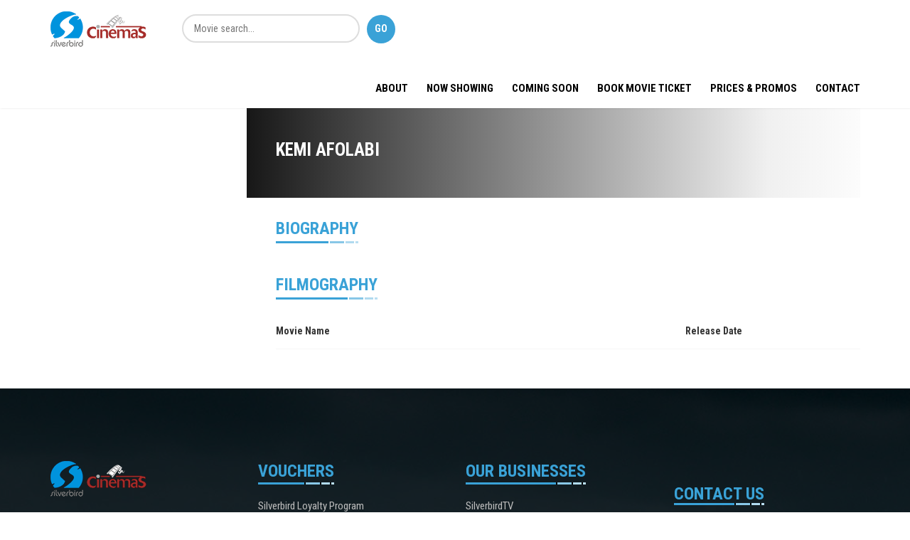

--- FILE ---
content_type: text/html; charset=UTF-8
request_url: https://silverbirdcinemas.com/actor/kemi-afolabi/
body_size: 68116
content:

<!DOCTYPE html>
<html 
lang="en-US">
<!--[if IE]><![endif]-->
<head>
	<meta charset="UTF-8" />
	<meta name="viewport" content="width=device-width" />
	<meta http-equiv="X-UA-Compatible" content="IE=edge" />
	<link rel="profile" href="https://gmpg.org/xfn/11" />
	<link rel="pingback" href="https://silverbirdcinemas.com/xmlrpc.php" />

			
			
	<meta name='robots' content='index, follow, max-image-preview:large, max-snippet:-1, max-video-preview:-1' />

	<!-- This site is optimized with the Yoast SEO plugin v26.7 - https://yoast.com/wordpress/plugins/seo/ -->
	<title>Kemi Afolabi Archives - Silverbird Cinemas</title>
	<link rel="canonical" href="https://silverbirdcinemas.com/actor/kemi-afolabi/" />
	<meta property="og:locale" content="en_US" />
	<meta property="og:type" content="article" />
	<meta property="og:title" content="Kemi Afolabi Archives - Silverbird Cinemas" />
	<meta property="og:url" content="https://silverbirdcinemas.com/actor/kemi-afolabi/" />
	<meta property="og:site_name" content="Silverbird Cinemas" />
	<meta name="twitter:card" content="summary_large_image" />
	<script type="application/ld+json" class="yoast-schema-graph">{"@context":"https://schema.org","@graph":[{"@type":"CollectionPage","@id":"https://silverbirdcinemas.com/actor/kemi-afolabi/","url":"https://silverbirdcinemas.com/actor/kemi-afolabi/","name":"Kemi Afolabi Archives - Silverbird Cinemas","isPartOf":{"@id":"https://silverbirdcinemas.com/#website"},"breadcrumb":{"@id":"https://silverbirdcinemas.com/actor/kemi-afolabi/#breadcrumb"},"inLanguage":"en-US"},{"@type":"BreadcrumbList","@id":"https://silverbirdcinemas.com/actor/kemi-afolabi/#breadcrumb","itemListElement":[{"@type":"ListItem","position":1,"name":"Home","item":"https://silverbirdcinemas.com/"},{"@type":"ListItem","position":2,"name":"Kemi Afolabi"}]},{"@type":"WebSite","@id":"https://silverbirdcinemas.com/#website","url":"https://silverbirdcinemas.com/","name":"Silverbird Cinemas","description":"Silverbird Cinemas","potentialAction":[{"@type":"SearchAction","target":{"@type":"EntryPoint","urlTemplate":"https://silverbirdcinemas.com/?s={search_term_string}"},"query-input":{"@type":"PropertyValueSpecification","valueRequired":true,"valueName":"search_term_string"}}],"inLanguage":"en-US"}]}</script>
	<!-- / Yoast SEO plugin. -->


<link rel='dns-prefetch' href='//www.googletagmanager.com' />
<link rel='dns-prefetch' href='//fonts.googleapis.com' />
<link rel="alternate" type="application/rss+xml" title="Silverbird Cinemas &raquo; Feed" href="https://silverbirdcinemas.com/feed/" />
<link rel="alternate" type="application/rss+xml" title="Silverbird Cinemas &raquo; Comments Feed" href="https://silverbirdcinemas.com/comments/feed/" />
<link rel="alternate" type="application/rss+xml" title="Silverbird Cinemas &raquo; Kemi Afolabi Actor Feed" href="https://silverbirdcinemas.com/actor/kemi-afolabi/feed/" />
<style id='wp-img-auto-sizes-contain-inline-css' type='text/css'>
img:is([sizes=auto i],[sizes^="auto," i]){contain-intrinsic-size:3000px 1500px}
/*# sourceURL=wp-img-auto-sizes-contain-inline-css */
</style>
<link rel='stylesheet' id='amy-movie-extend-style-css' href='https://silverbirdcinemas.com/wp-content/plugins/amy-movie-extend//assets/css/style.css?ver=6.9' type='text/css' media='all' />
<style id='wp-emoji-styles-inline-css' type='text/css'>

	img.wp-smiley, img.emoji {
		display: inline !important;
		border: none !important;
		box-shadow: none !important;
		height: 1em !important;
		width: 1em !important;
		margin: 0 0.07em !important;
		vertical-align: -0.1em !important;
		background: none !important;
		padding: 0 !important;
	}
/*# sourceURL=wp-emoji-styles-inline-css */
</style>
<link rel='stylesheet' id='fancybox-css' href='https://silverbirdcinemas.com/wp-content/plugins/amy-user/assets/css/vendor/jquery.fancybox.css?ver=6.9' type='text/css' media='all' />
<link rel='stylesheet' id='amy-user-style-css' href='https://silverbirdcinemas.com/wp-content/plugins/amy-user/assets/css/style.css?ver=6.9' type='text/css' media='all' />
<link rel='stylesheet' id='contact-form-7-css' href='https://silverbirdcinemas.com/wp-content/plugins/contact-form-7/includes/css/styles.css?ver=6.1.4' type='text/css' media='all' />
<link rel='stylesheet' id='wpa-css-css' href='https://silverbirdcinemas.com/wp-content/plugins/honeypot/includes/css/wpa.css?ver=2.3.04' type='text/css' media='all' />
<link rel='stylesheet' id='hollerbox-popups-css' href='https://silverbirdcinemas.com/wp-content/plugins/holler-box/assets/css/popups.css?ver=2.3.10.1' type='text/css' media='all' />
<link rel='stylesheet' id='megamenu-css' href='https://silverbirdcinemas.com/wp-content/uploads/maxmegamenu/style.css?ver=de9a6f' type='text/css' media='all' />
<link rel='stylesheet' id='dashicons-css' href='https://silverbirdcinemas.com/wp-includes/css/dashicons.min.css?ver=6.9' type='text/css' media='all' />
<link rel='stylesheet' id='google-font-roboto-condensed-css' href='https://fonts.googleapis.com/css?family=Roboto+Condensed&#038;ver=1.0.0' type='text/css' media='all' />
<link rel='stylesheet' id='amy-movie-google-fonts-css' href='//fonts.googleapis.com/css?family=Roboto+Condensed%3A400%2C700&#038;ver=6.9#038;subset=latin' type='text/css' media='all' />
<link rel='stylesheet' id='font-awesome-css' href='https://silverbirdcinemas.com/wp-content/themes/amy-movie/css/vendor/font-awesome.css?ver=4.6.3' type='text/css' media='all' />
<link rel='stylesheet' id='slick-style-css' href='https://silverbirdcinemas.com/wp-content/themes/amy-movie/css/vendor/slick.css?ver=6.9' type='text/css' media='all' />
<link rel='stylesheet' id='slick-theme-css' href='https://silverbirdcinemas.com/wp-content/themes/amy-movie/css/vendor/slick-theme.css?ver=6.9' type='text/css' media='all' />
<link rel='stylesheet' id='amy-movie-style-css' href='https://silverbirdcinemas.com/wp-content/themes/amy-movie/css/style.css?ver=1.0.0' type='text/css' media='all' />
<style id='amy-movie-style-inline-css' type='text/css'>
.amy-mv-carousel .carousel-item .carousel-content {background: #0994dd;     opacity: 0.9; }
.amy-primary-navigation ul.nav-menu>li>a:after  {background-color: transparent!important;}
.amy-primary-navigation ul.nav-menu>li>a {display: inline-block; padding: 0 13px; }
body { font-family: "Roboto Condensed", Arial, sans-serif;font-size: 14px;font-style: normal;font-weight: 400; }
#amy-site-nav .menu-item a { font-family: "Roboto Condensed", Arial, sans-serif;font-size: 15px;font-style: normal;font-weight: 700; }
#amy-site-nav .sub-menu .menu-item a { font-family: "Roboto Condensed", Arial, sans-serif;font-size: 15px;font-style: normal;font-weight: 700; }
a:hover, a:focus,
		.amy-primary-navigation ul.nav-menu li ul li > a:hover, 
		.amy-primary-navigation ul.nav-menu li ul li:hover > a, 
		.amy-primary-navigation ul.nav-menu li ul li.active > a,
		.amy-pagination a,
		.amy-widget-list.list-movie .entry-content .duration,
		.amy-title,
		.amy-mv-showtime h3,
		.amy-tab-nav ul li.active a,
		.slide-content h2 a .last_word,
		.amy-arrow:hover,
		.amy-mv-grid.layout4 .back .entry-title a,
		.amy-mv-search ul.filter-action li:hover, .amy-mv-search ul.filter-action li.active,
		.amy-mv-grid.layout2 .entry-date,
		.amy-mv-grid.layout3 .back .entry-time,
		.amy-mv-blog.layout2 .entry-item .entry-title a:hover,
		.amy-mv-list .entry-item .entry-content .duration,
		.amy-mv-list .entry-item .entry-content h2 a:hover,
		.amy-widget-comingsoon ul li a:hover,
		.single-movie .entry-info .duration,
		.single-movie .entry-action .entry-share ul li a:hover,
		.amy-list-comments h3,
		.amy-list-comments .comment-body footer i,
		.amy-list-comments .comment-reply-link,
		.entry-related > h3,
		.amy-main-content.single-post .comment-reply-title,
		.widget_tag_cloud .amy-widget-title h4, 
		.widget_archive .amy-widget-title h4, 
		.widget_calendar .amy-widget-title h4, 
		.widget_categories .amy-widget-title h4, 
		.widget_pages .amy-widget-title h4, 
		.widget_meta .amy-widget-title h4, 
		.widget_recent_comments .amy-widget-title h4, 
		.widget_recent_entries .amy-widget-title h4, 
		.widget_rss .amy-widget-title h4, 
		.widget_search .amy-widget-title h4, 
		.widget_text .amy-widget-title h4, 
		.widget_nav_menu .amy-widget-title h4,
		.amy-widget-module.contact .phone,
		article.post .entry-info .entry-share ul li a:hover,
		#amy-page-header .amy-breadcrumb a:hover,
		.amy-footer-widgets .widget_tag_cloud ul li a:hover, 
		.amy-footer-widgets .widget_archive ul li a:hover, 
		.amy-footer-widgets .widget_calendar ul li a:hover, 
		.amy-footer-widgets .widget_categories ul li a:hover, 
		.amy-footer-widgets .widget_pages ul li a:hover, 
		.amy-footer-widgets .widget_meta ul li a:hover, 
		.amy-footer-widgets .widget_recent_comments ul li a:hover, 
		.amy-footer-widgets .widget_recent_entries ul li a:hover, 
		.amy-footer-widgets .widget_rss ul li a:hover, 
		.amy-footer-widgets .widget_search ul li a:hover, 
		.amy-footer-widgets .widget_text ul li a:hover, 
		.amy-footer-widgets .widget_nav_menu ul li a:hover,
		.amy-site-footer a:hover,
		.amy-mv-grid.layout1 .pic-caption .desc-mv a:hover,
		.amy-mv-grid.layout1 .entry-title a:hover,
		.amy-mv-grid.layout2 .entry-title a:hover,
		.amy-mv-grid.layout3 .back .entry-title a:hover,
		.amy-mv-grid.layout3 .back .movie-char-info a:hover,
		.amy-mv-grid.layout4 .back .desc-mv a:hover,
		.amy-mv-grid.layout4 .back .entry-button a:hover { color: #3aa2d7; }
.amy-mv-search input[type="submit"],
		.amy-pagination span.current,
		.amy-pagination a:hover,
		.amy-widget-module.social ul li a:hover,
		.amy-mv-ratelist table td.point,
		.amy-widget-list.list-movie .entry-content .mrate .rate,
		.amy-mv-showtime h3 span,
		.amy-tab-nav ul li.active a::after,
		.slide-content .slide-button i,
		.amy-mv-slide ul.slick-dots li.slick-active button,
		.amy-mv-grid.layout1 .pic-caption .pg,
		.amy-mv-grid.layout1 .right-info .pg,
		.amy-mv-grid.layout1 .pic-caption .rate,
		.amy-mv-grid.layout1 .pic-caption .entry-button .fa,
		.amy-mv-blog.layout1 .entry-btn,
		.amy-primary-navigation ul.nav-menu > li > a::after,
		.amy-mv-grid.layout4 .grid-item:hover .front .rate,
		.amy-mv-grid.layout4 .back .pg,
		.amy-mv-grid.layout4 .back .entry-button .fa,
		.amy-mv-grid.layout2 .rate,
		.amy-mv-grid.layout3 .back .pg,
		.amy-mv-grid.layout3 .back .entry-button .fa,
		.amy-mv-grid.layout3 .back .rate,
		.home2-section4 .amy-title::after, 
		.home2-section5 .amy-title::after,
		.amy-mv-blog.layout2 .entry-item .entry-cat,
		.amy-mv-list .entry-item .entry-content .pg,
		.amy-mv-list .entry-item .entry-content .mrate .rate,
		.amy-mv-grid.layout2 .amy-date-filter li:hover,
		.single-movie .entry-info .pg,
		.single-movie .entry-action .rate,
		input[type="reset"], 
		input[type="submit"],
		.single-cinema .cinema-details .bg-dl,
		article.post .entry-meta .entry-date,
		.amy-404 .amy-404-btn a.btn-home { background-color: #3aa2d7; }
.amy-primary-navigation ul.nav-menu li > ul,
		.amy-primary-navigation ul.nav-menu > li > a:hover::after, 
		.amy-primary-navigation ul.nav-menu > li:hover > a::after, 
		.amy-primary-navigation ul.nav-menu > li.current-menu-item > a::after,
		.amy-pagination span.current,
		.amy-pagination a:hover,
		.amy-title,
		select:focus, 
		textarea:focus, 
		input[type="text"]:focus, 
		input[type="password"]:focus, 
		input[type="datetime"]:focus, 
		input[type="datetime-local"]:focus, 
		input[type="date"]:focus, 
		input[type="month"]:focus, 
		input[type="time"]:focus, 
		input[type="week"]:focus, 
		input[type="number"]:focus, 
		input[type="email"]:focus, 
		input[type="url"]:focus, 
		input[type="search"]:focus, 
		input[type="tel"]:focus, 
		input[type="color"]:focus { border-color: #3aa2d7; }
.amy-tab-nav ul li.active a,
		.amy-mv-grid.layout1 .entry-thumb,
		.amy-mv-grid.layout4 .grid-item .entry-item,
		.amy-list-comments h3,
		.entry-related > h3,
		.amy-main-content.single-post .comment-reply-title,
		.widget_tag_cloud .amy-widget-title h4, 
		.widget_archive .amy-widget-title h4, 
		.widget_calendar .amy-widget-title h4, 
		.widget_categories .amy-widget-title h4, 
		.widget_pages .amy-widget-title h4, 
		.widget_meta .amy-widget-title h4, 
		.widget_recent_comments .amy-widget-title h4, 
		.widget_recent_entries .amy-widget-title h4, 
		.widget_rss .amy-widget-title h4, 
		.widget_search .amy-widget-title h4, 
		.widget_text .amy-widget-title h4, 
		.widget_nav_menu .amy-widget-title h4,
		.amy-mv-carousel .carousel-item .carousel-thumb { border-bottom-color: #3aa2d7; }

/*# sourceURL=amy-movie-style-inline-css */
</style>
<script type="text/javascript" src="https://silverbirdcinemas.com/wp-includes/js/jquery/jquery.min.js?ver=3.7.1" id="jquery-core-js"></script>
<script type="text/javascript" src="https://silverbirdcinemas.com/wp-includes/js/jquery/jquery-migrate.min.js?ver=3.4.1" id="jquery-migrate-js"></script>

<!-- Google tag (gtag.js) snippet added by Site Kit -->
<!-- Google Analytics snippet added by Site Kit -->
<script type="text/javascript" src="https://www.googletagmanager.com/gtag/js?id=G-LSGYVHLGGJ" id="google_gtagjs-js" async></script>
<script type="text/javascript" id="google_gtagjs-js-after">
/* <![CDATA[ */
window.dataLayer = window.dataLayer || [];function gtag(){dataLayer.push(arguments);}
gtag("set","linker",{"domains":["silverbirdcinemas.com"]});
gtag("js", new Date());
gtag("set", "developer_id.dZTNiMT", true);
gtag("config", "G-LSGYVHLGGJ");
//# sourceURL=google_gtagjs-js-after
/* ]]> */
</script>
<link rel="https://api.w.org/" href="https://silverbirdcinemas.com/wp-json/" /><link rel="EditURI" type="application/rsd+xml" title="RSD" href="https://silverbirdcinemas.com/xmlrpc.php?rsd" />
<meta name="generator" content="WordPress 6.9" />
<meta name="generator" content="Site Kit by Google 1.170.0" />		<style id="hollerbox-frontend-styles">

            .no-click {
                cursor: not-allowed;
                /*pointer-events: none;*/
            }

					</style>
		      <meta name="onesignal" content="wordpress-plugin"/>
            <script>

      window.OneSignalDeferred = window.OneSignalDeferred || [];

      OneSignalDeferred.push(function(OneSignal) {
        var oneSignal_options = {};
        window._oneSignalInitOptions = oneSignal_options;

        oneSignal_options['serviceWorkerParam'] = { scope: '/' };
oneSignal_options['serviceWorkerPath'] = 'OneSignalSDKWorker.js.php';

        OneSignal.Notifications.setDefaultUrl("https://silverbirdcinemas.com");

        oneSignal_options['wordpress'] = true;
oneSignal_options['appId'] = '8cf9b5d1-dacb-45da-826c-49bdaac6d67c';
oneSignal_options['allowLocalhostAsSecureOrigin'] = true;
oneSignal_options['welcomeNotification'] = { };
oneSignal_options['welcomeNotification']['title'] = "Thanks for subscribing!";
oneSignal_options['welcomeNotification']['message'] = "";
oneSignal_options['path'] = "https://silverbirdcinemas.com/wp-content/plugins/onesignal-free-web-push-notifications/sdk_files/";
oneSignal_options['safari_web_id'] = "web.onesignal.auto.1a1cd43f-104c-4ac2-b069-e07775f1eeb9";
oneSignal_options['promptOptions'] = { };
oneSignal_options['promptOptions']['actionMessage'] = "Now showing...";
oneSignal_options['promptOptions']['exampleNotificationTitleDesktop'] = "Now showing...";
oneSignal_options['promptOptions']['exampleNotificationMessageDesktop'] = "Now showing...";
oneSignal_options['promptOptions']['exampleNotificationTitleMobile'] = "Now showing...";
oneSignal_options['promptOptions']['exampleNotificationMessageMobile'] = "Now showing...";
oneSignal_options['promptOptions']['acceptButtonText'] = "SURE";
oneSignal_options['promptOptions']['siteName'] = "https://silverbirdcinemas.com";
oneSignal_options['promptOptions']['autoAcceptTitle'] = "SURE";
oneSignal_options['notifyButton'] = { };
oneSignal_options['notifyButton']['enable'] = true;
oneSignal_options['notifyButton']['position'] = 'bottom-right';
oneSignal_options['notifyButton']['theme'] = 'default';
oneSignal_options['notifyButton']['size'] = 'medium';
oneSignal_options['notifyButton']['showCredit'] = false;
oneSignal_options['notifyButton']['text'] = {};
oneSignal_options['notifyButton']['text']['dialog.main.title'] = 'Now showing...';
              OneSignal.init(window._oneSignalInitOptions);
              OneSignal.Slidedown.promptPush()      });

      function documentInitOneSignal() {
        var oneSignal_elements = document.getElementsByClassName("OneSignal-prompt");

        var oneSignalLinkClickHandler = function(event) { OneSignal.Notifications.requestPermission(); event.preventDefault(); };        for(var i = 0; i < oneSignal_elements.length; i++)
          oneSignal_elements[i].addEventListener('click', oneSignalLinkClickHandler, false);
      }

      if (document.readyState === 'complete') {
           documentInitOneSignal();
      }
      else {
           window.addEventListener("load", function(event){
               documentInitOneSignal();
          });
      }
    </script>
<meta name="generator" content="Powered by WPBakery Page Builder - drag and drop page builder for WordPress."/>
<link rel="icon" href="https://silverbirdcinemas.com/wp-content/uploads/2018/04/cropped-stv-cinemas-favi-32x32.png" sizes="32x32" />
<link rel="icon" href="https://silverbirdcinemas.com/wp-content/uploads/2018/04/cropped-stv-cinemas-favi-192x192.png" sizes="192x192" />
<link rel="apple-touch-icon" href="https://silverbirdcinemas.com/wp-content/uploads/2018/04/cropped-stv-cinemas-favi-180x180.png" />
<meta name="msapplication-TileImage" content="https://silverbirdcinemas.com/wp-content/uploads/2018/04/cropped-stv-cinemas-favi-270x270.png" />
		<style type="text/css" id="wp-custom-css">
			.amy-primary-navigation ul.nav-menu li>ul li ul {left: 204px!important; top: 0px!important;}

.movie_showtime_block h4{color: #3aa2d7; font-weight: bold;
margin-top: 25px;
margin-bottom: 3px; font-size: 16px; }

.movie_showtime_block p.time{color: #a82f2b; }

.movie_showtime_block p.time span{color: #000; font-weight: bold; }

.cinema_page_showtime {color: #a82f2b; }

p.cinema_page_showtime span{color: #000; font-weight: bold; }


@media only screen and (max-width: 480px) {
	.single-cinema .cinema-details .bg-dl {width: 98%; }
	
}

@media only screen and (min-width: 481px) and (max-width: 767px) {
	.single-cinema .cinema-details .bg-dl {width: 98%; }
	
}

.wpcf7-text {
 width: 50%;
	margin-bottom: 25px;
}

.hvr-grow {
	background: #0093dd;
	border-radius: 5PX;
	margin-bottom: 5px
	}


body{
	margin: 0;
	padding: 0;
}

.slider {
	width: 668px;
	height: 445px;
	background: url(https://silverbirdcinemas.com/wp-content/uploads/2020/01/RICHY.jpg);
	margin: 0px auto;
	animation: slide 35s infinite;
}

@keyframes slide {
	25% {
		background: url(https://silverbirdcinemas.com/wp-content/uploads/2020/02/BANNER-2.jpg);
	}
	50% {
		background: url(https://silverbirdcinemas.com/wp-content/uploads/2020/02/gal4.jpg);
	}
	75% {
		background: url(https://silverbirdcinemas.com/wp-content/uploads/2020/02/sma.jpg);
	}
	100% {
		background: url(https://silverbirdcinemas.com/wp-content/uploads/2020/01/RICHY.jpg);
	}
}



body{
	margin: 0;
	padding: 0;
}

.slider1 {
	width: 668px;
	height: 445px;
	background: url(https://silverbirdcinemas.com/wp-content/uploads/2020/02/gal5.jpg);
	margin: 0px auto;
	animation: slide 35s infinite;
}

@keyframes slide {
	25% {
		background: url(https://silverbirdcinemas.com/wp-content/uploads/2020/02/BANNER-2.jpg);
	}
	50% {
		background: url(https://silverbirdcinemas.com/wp-content/uploads/2020/02/gal4.jpg);
	}
	75% {
		background: url(https://silverbirdcinemas.com/wp-content/uploads/2020/02/sma.jpg);
	}
	100% {
		background: url(https://silverbirdcinemas.com/wp-content/uploads/2020/02/gal5.jpg);
	}
}


body{
	margin: 0;
	padding: 0;
}

w3-content w3-section {
	width: 668px;
	height: 445px;
}

/* W3.CSS 4.13 June 2019 by Jan Egil and Borge Refsnes */
html{box-sizing:border-box}*,*:before,*:after{box-sizing:inherit}
/* Extract from normalize.css by Nicolas Gallagher and Jonathan Neal git.io/normalize */
html{-ms-text-size-adjust:100%;-webkit-text-size-adjust:100%}body{margin:0}
article,aside,details,figcaption,figure,footer,header,main,menu,nav,section{display:block}summary{display:list-item}
audio,canvas,progress,video{display:inline-block}progress{vertical-align:baseline}
audio:not([controls]){display:none;height:0}[hidden],template{display:none}
a{background-color:transparent}a:active,a:hover{outline-width:0}
abbr[title]{border-bottom:none;text-decoration:underline;text-decoration:underline dotted}
b,strong{font-weight:bolder}dfn{font-style:italic}mark{background:#ff0;color:#000}
small{font-size:80%}sub,sup{font-size:75%;line-height:0;position:relative;vertical-align:baseline}
sub{bottom:-0.25em}sup{top:-0.5em}figure{margin:1em 40px}img{border-style:none}
code,kbd,pre,samp{font-family:monospace,monospace;font-size:1em}hr{box-sizing:content-box;height:0;overflow:visible}
button,input,select,textarea,optgroup{font:inherit;margin:0}optgroup{font-weight:bold}
button,input{overflow:visible}button,select{text-transform:none}
button,[type=button],[type=reset],[type=submit]{-webkit-appearance:button}
button::-moz-focus-inner,[type=button]::-moz-focus-inner,[type=reset]::-moz-focus-inner,[type=submit]::-moz-focus-inner{border-style:none;padding:0}
button:-moz-focusring,[type=button]:-moz-focusring,[type=reset]:-moz-focusring,[type=submit]:-moz-focusring{outline:1px dotted ButtonText}
fieldset{border:1px solid #c0c0c0;margin:0 2px;padding:.35em .625em .75em}
legend{color:inherit;display:table;max-width:100%;padding:0;white-space:normal}textarea{overflow:auto}
[type=checkbox],[type=radio]{padding:0}
[type=number]::-webkit-inner-spin-button,[type=number]::-webkit-outer-spin-button{height:auto}
[type=search]{-webkit-appearance:none;outline-offset:-2px}
[type=search]::-webkit-search-decoration{-webkit-appearance:none}
::-webkit-file-upload-button{-webkit-appearance:button;font:inherit}
/* End extract */
html,body{font-family:Roboto Condensed,Arial,sans-serif;font-size:14px;line-height:1.42857}html{overflow-x:hidden}
h1{font-size:36px}h2{font-size:30px}h3{font-size:24px}h4{font-size:20px}h5{font-size:18px}h6{font-size:16px}.w3-serif{font-family:serif}
h1,h2,h3,h4,h5,h6{font-family:Roboto Condensed,Arial,sans-serif;font-weight:400;margin:10px 0}.w3-wide{letter-spacing:4px}
hr{border:0;border-top:1px solid #eee;margin:20px 0}
.w3-image{max-width:100%;height:auto}img{vertical-align:middle}a{color:inherit}
.w3-table,.w3-table-all{border-collapse:collapse;border-spacing:0;width:100%;display:table}.w3-table-all{border:1px solid #ccc}
.w3-bordered tr,.w3-table-all tr{border-bottom:1px solid #ddd}.w3-striped tbody tr:nth-child(even){background-color:#f1f1f1}
.w3-table-all tr:nth-child(odd){background-color:#fff}.w3-table-all tr:nth-child(even){background-color:#f1f1f1}
.w3-hoverable tbody tr:hover,.w3-ul.w3-hoverable li:hover{background-color:#ccc}.w3-centered tr th,.w3-centered tr td{text-align:center}
.w3-table td,.w3-table th,.w3-table-all td,.w3-table-all th{padding:8px 8px;display:table-cell;text-align:left;vertical-align:top}
.w3-table th:first-child,.w3-table td:first-child,.w3-table-all th:first-child,.w3-table-all td:first-child{padding-left:16px}
.w3-btn,.w3-button{border:none;display:inline-block;padding:8px 16px;vertical-align:middle;overflow:hidden;text-decoration:none;color:inherit;background-color:inherit;text-align:center;cursor:pointer;white-space:nowrap}
.w3-btn:hover{box-shadow:0 8px 16px 0 rgba(0,0,0,0.2),0 6px 20px 0 rgba(0,0,0,0.19)}
.w3-btn,.w3-button{-webkit-touch-callout:none;-webkit-user-select:none;-khtml-user-select:none;-moz-user-select:none;-ms-user-select:none;user-select:none}   
.w3-disabled,.w3-btn:disabled,.w3-button:disabled{cursor:not-allowed;opacity:0.3}.w3-disabled *,:disabled *{pointer-events:none}
.w3-btn.w3-disabled:hover,.w3-btn:disabled:hover{box-shadow:none}
.w3-badge,.w3-tag{background-color:#000;color:#fff;display:inline-block;padding-left:8px;padding-right:8px;text-align:center}.w3-badge{border-radius:50%}
.w3-ul{list-style-type:none;padding:0;margin:0}.w3-ul li{padding:8px 16px;border-bottom:1px solid #ddd}.w3-ul li:last-child{border-bottom:none}
.w3-tooltip,.w3-display-container{position:relative}.w3-tooltip .w3-text{display:none}.w3-tooltip:hover .w3-text{display:inline-block}
.w3-ripple:active{opacity:0.5}.w3-ripple{transition:opacity 0s}
.w3-input{display:block;border:none;border-bottom:1px solid #ccc;width:100%}
.w3-select{padding:9px 0;width:100%;border:none;border-bottom:1px solid #ccc}
.w3-dropdown-click,.w3-dropdown-hover{position:relative;display:inline-block;cursor:pointer}
.w3-dropdown-hover:hover .w3-dropdown-content{display:block}
.w3-dropdown-hover:first-child,.w3-dropdown-click:hover{background-color:#ccc;color:#000}
.w3-dropdown-hover:hover > .w3-button:first-child,.w3-dropdown-click:hover > .w3-button:first-child{background-color:#ccc;color:#000}
.w3-dropdown-content{cursor:auto;color:#000;background-color:#fff;display:none;position:absolute;min-width:160px;margin:0;padding:0;z-index:1}
.w3-check,.w3-radio{width:24px;height:24px;position:relative;top:6px}
.w3-sidebar{height:100%;width:200px;background-color:#fff;position:fixed!important;z-index:1;overflow:auto}
.w3-bar-block .w3-dropdown-hover,.w3-bar-block .w3-dropdown-click{width:100%}
.w3-bar-block .w3-dropdown-hover .w3-dropdown-content,.w3-bar-block .w3-dropdown-click .w3-dropdown-content{min-width:100%}
.w3-bar-block .w3-dropdown-hover .w3-button,.w3-bar-block .w3-dropdown-click .w3-button{width:100%;text-align:left;}
.w3-main,#main{transition:margin-left .4s}
.w3-modal{z-index:3;display:none;position:fixed;left:0;top:0;width:100%;height:100%;overflow:auto;background-color:rgb(0,0,0);background-color:rgba(0,0,0,0.4)}
.w3-modal-content{margin:auto;background-color:#fff;position:relative;padding:0;outline:focus;width:600px}
.w3-bar{width:100%;overflow:hidden}.w3-center .w3-bar{display:inline-block;width:auto}
.w3-bar .w3-bar-item{padding:8px 16px;float:left;width:auto;border:none;display:block;outline:focus}
.w3-bar .w3-dropdown-hover,.w3-bar .w3-dropdown-click{position:static;float:left}
.w3-bar .w3-button{white-space:normal}
.w3-bar-block .w3-bar-item{width:100%;display:block;text-align:left;border:none;white-space:normal;float:none;outline:focus}
.w3-bar-block.w3-center .w3-bar-item{text-align:center}.w3-block{display:block;width:100%}
.w3-responsive{display:block;overflow-x:auto}
.w3-container:after,.w3-container:before,.w3-panel:after,.w3-panel:before,.w3-row:after,.w3-row:before,.w3-row-padding:after,.w3-row-padding:before,
.w3-cell-row:before,.w3-cell-row:after,.w3-clear:after,.w3-clear:before,.w3-bar:before,.w3-bar:after{content:"";display:table;clear:both}
.w3-col,.w3-half,.w3-third,.w3-twothird,.w3-threequarter,.w3-quarter{float:left;width:100%}
.w3-col.s1{width:8.33333%}.w3-col.s2{width:16.66666%}.w3-col.s3{width:24.99999%}.w3-col.s4{width:33.33333%}
.w3-col.s5{width:41.66666%}.w3-col.s6{width:49.99999%}.w3-col.s7{width:58.33333%}.w3-col.s8{width:66.66666%}
.w3-col.s9{width:74.99999%}.w3-col.s10{width:83.33333%}.w3-col.s11{width:91.66666%}.w3-col.s12{width:99.99999%}
@media (min-width:601px){.w3-col.m1{width:8.33333%}.w3-col.m2{width:16.66666%}.w3-col.m3,.w3-quarter{width:24.99999%}.w3-col.m4,.w3-third{width:33.33333%}
.w3-col.m5{width:41.66666%}.w3-col.m6,.w3-half{width:49.99999%}.w3-col.m7{width:58.33333%}.w3-col.m8,.w3-twothird{width:66.66666%}
.w3-col.m9,.w3-threequarter{width:74.99999%}.w3-col.m10{width:83.33333%}.w3-col.m11{width:91.66666%}.w3-col.m12{width:99.99999%}}
@media (min-width:993px){.w3-col.l1{width:8.33333%}.w3-col.l2{width:16.66666%}.w3-col.l3{width:24.99999%}.w3-col.l4{width:33.33333%}
.w3-col.l5{width:41.66666%}.w3-col.l6{width:49.99999%}.w3-col.l7{width:58.33333%}.w3-col.l8{width:66.66666%}
.w3-col.l9{width:74.99999%}.w3-col.l10{width:83.33333%}.w3-col.l11{width:91.66666%}.w3-col.l12{width:99.99999%}}
.w3-rest{overflow:hidden}.w3-stretch{margin-left:-16px;margin-right:-16px}
.w3-content,.w3-auto{margin-left:auto;margin-right:auto}.w3-content{max-width:980px}.w3-auto{max-width:1140px}
.w3-cell-row{display:table;width:100%}.w3-cell{display:table-cell}
.w3-cell-top{vertical-align:top}.w3-cell-middle{vertical-align:middle}.w3-cell-bottom{vertical-align:bottom}
.w3-hide{display:none!important}.w3-show-block,.w3-show{display:block!important}.w3-show-inline-block{display:inline-block!important}
@media (max-width:1205px){.w3-auto{max-width:95%}}
@media (max-width:600px){.w3-modal-content{margin:0 10px;width:auto!important}.w3-modal{padding-top:30px}
.w3-dropdown-hover.w3-mobile .w3-dropdown-content,.w3-dropdown-click.w3-mobile .w3-dropdown-content{position:relative}	
.w3-hide-small{display:none!important}.w3-mobile{display:block;width:100%!important}.w3-bar-item.w3-mobile,.w3-dropdown-hover.w3-mobile,.w3-dropdown-click.w3-mobile{text-align:center}
.w3-dropdown-hover.w3-mobile,.w3-dropdown-hover.w3-mobile .w3-btn,.w3-dropdown-hover.w3-mobile .w3-button,.w3-dropdown-click.w3-mobile,.w3-dropdown-click.w3-mobile .w3-btn,.w3-dropdown-click.w3-mobile .w3-button{width:100%}}
@media (max-width:768px){.w3-modal-content{width:500px}.w3-modal{padding-top:50px}}
@media (min-width:993px){.w3-modal-content{width:900px}.w3-hide-large{display:none!important}.w3-sidebar.w3-collapse{display:block!important}}
@media (max-width:992px) and (min-width:601px){.w3-hide-medium{display:none!important}}
@media (max-width:992px){.w3-sidebar.w3-collapse{display:none}.w3-main{margin-left:0!important;margin-right:0!important}.w3-auto{max-width:100%}}
.w3-top,.w3-bottom{position:fixed;width:100%;z-index:1}.w3-top{top:0}.w3-bottom{bottom:0}
.w3-overlay{position:fixed;display:none;width:100%;height:100%;top:0;left:0;right:0;bottom:0;background-color:rgba(0,0,0,0.5);z-index:2}
.w3-display-topleft{position:absolute;left:0;top:0}.w3-display-topright{position:absolute;right:0;top:0}
.w3-display-bottomleft{position:absolute;left:0;bottom:0}.w3-display-bottomright{position:absolute;right:0;bottom:0}
.w3-display-middle{position:absolute;top:50%;left:50%;transform:translate(-50%,-50%);-ms-transform:translate(-50%,-50%)}
.w3-display-left{position:absolute;top:50%;left:0%;transform:translate(0%,-50%);-ms-transform:translate(-0%,-50%)}
.w3-display-right{position:absolute;top:50%;right:0%;transform:translate(0%,-50%);-ms-transform:translate(0%,-50%)}
.w3-display-topmiddle{position:absolute;left:50%;top:0;transform:translate(-50%,0%);-ms-transform:translate(-50%,0%)}
.w3-display-bottommiddle{position:absolute;left:50%;bottom:0;transform:translate(-50%,0%);-ms-transform:translate(-50%,0%)}
.w3-display-container:hover .w3-display-hover{display:block}.w3-display-container:hover span.w3-display-hover{display:inline-block}.w3-display-hover{display:none}
.w3-display-position{position:absolute}
.w3-circle{border-radius:50%}
.w3-round-small{border-radius:2px}.w3-round,.w3-round-medium{border-radius:4px}.w3-round-large{border-radius:8px}.w3-round-xlarge{border-radius:16px}.w3-round-xxlarge{border-radius:32px}
.w3-row-padding,.w3-row-padding>.w3-half,.w3-row-padding>.w3-third,.w3-row-padding>.w3-twothird,.w3-row-padding>.w3-threequarter,.w3-row-padding>.w3-quarter,.w3-row-padding>.w3-col{padding:0 8px}
.w3-container,.w3-panel{padding:0.01em 16px}.w3-panel{margin-top:16px;margin-bottom:16px}
.w3-code,.w3-codespan{font-family:Consolas,"courier new";font-size:16px}
.w3-code{width:auto;background-color:#fff;padding:8px 12px;border-left:4px solid #4CAF50;word-wrap:break-word}
.w3-codespan{color:crimson;background-color:#f1f1f1;padding-left:4px;padding-right:4px;font-size:110%}
.w3-card,.w3-card-2{box-shadow:0 2px 5px 0 rgba(0,0,0,0.16),0 2px 10px 0 rgba(0,0,0,0.12)}
.w3-card-4,.w3-hover-shadow:hover{box-shadow:0 4px 10px 0 rgba(0,0,0,0.2),0 4px 20px 0 rgba(0,0,0,0.19)}
.w3-spin{animation:w3-spin 2s infinite linear}@keyframes w3-spin{0%{transform:rotate(0deg)}100%{transform:rotate(359deg)}}
.w3-animate-fading{animation:fading 10s infinite}@keyframes fading{0%{opacity:0}50%{opacity:1}100%{opacity:0}}
.w3-animate-opacity{animation:opac 0.8s}@keyframes opac{from{opacity:0} to{opacity:1}}
.w3-animate-top{position:relative;animation:animatetop 0.4s}@keyframes animatetop{from{top:-300px;opacity:0} to{top:0;opacity:1}}
.w3-animate-left{position:relative;animation:animateleft 0.4s}@keyframes animateleft{from{left:-300px;opacity:0} to{left:0;opacity:1}}
.w3-animate-right{position:relative;animation:animateright 0.4s}@keyframes animateright{from{right:-300px;opacity:0} to{right:0;opacity:1}}
.w3-animate-bottom{position:relative;animation:animatebottom 0.4s}@keyframes animatebottom{from{bottom:-300px;opacity:0} to{bottom:0;opacity:1}}
.w3-animate-zoom {animation:animatezoom 0.6s}@keyframes animatezoom{from{transform:scale(0)} to{transform:scale(1)}}
.w3-animate-input{transition:width 0.4s ease-in-out}.w3-animate-input:focus{width:100%!important}
.w3-opacity,.w3-hover-opacity:hover{opacity:0.60}.w3-opacity-off,.w3-hover-opacity-off:hover{opacity:1}
.w3-opacity-max{opacity:0.25}.w3-opacity-min{opacity:0.75}
.w3-greyscale-max,.w3-grayscale-max,.w3-hover-greyscale:hover,.w3-hover-grayscale:hover{filter:grayscale(100%)}
.w3-greyscale,.w3-grayscale{filter:grayscale(75%)}.w3-greyscale-min,.w3-grayscale-min{filter:grayscale(50%)}
.w3-sepia{filter:sepia(75%)}.w3-sepia-max,.w3-hover-sepia:hover{filter:sepia(100%)}.w3-sepia-min{filter:sepia(50%)}
.w3-tiny{font-size:10px!important}.w3-small{font-size:12px!important}.w3-medium{font-size:15px!important}.w3-large{font-size:18px!important}
.w3-xlarge{font-size:24px!important}.w3-xxlarge{font-size:36px!important}.w3-xxxlarge{font-size:48px!important}.w3-jumbo{font-size:64px!important}
.w3-left-align{text-align:left!important}.w3-right-align{text-align:right!important}.w3-justify{text-align:justify!important}.w3-center{text-align:center!important}
.w3-border-0{border:0!important}.w3-border{border:1px solid #ccc!important}
.w3-border-top{border-top:1px solid #ccc!important}.w3-border-bottom{border-bottom:1px solid #ccc!important}
.w3-border-left{border-left:1px solid #ccc!important}.w3-border-right{border-right:1px solid #ccc!important}
.w3-topbar{border-top:6px solid #ccc!important}.w3-bottombar{border-bottom:6px solid #ccc!important}
.w3-leftbar{border-left:6px solid #ccc!important}.w3-rightbar{border-right:6px solid #ccc!important}
.w3-section,.w3-code{margin-top:16px!important;margin-bottom:16px!important}
.w3-margin{margin:16px!important}.w3-margin-top{margin-top:16px!important}.w3-margin-bottom{margin-bottom:16px!important}
.w3-margin-left{margin-left:16px!important}.w3-margin-right{margin-right:16px!important}
.w3-padding-small{padding:4px 8px!important}.w3-padding{padding:8px 16px!important}.w3-padding-large{padding:12px 24px!important}
.w3-padding-16{padding-top:16px!important;padding-bottom:16px!important}.w3-padding-24{padding-top:24px!important;padding-bottom:24px!important}
.w3-padding-32{padding-top:32px!important;padding-bottom:32px!important}.w3-padding-48{padding-top:48px!important;padding-bottom:48px!important}
.w3-padding-64{padding-top:64px!important;padding-bottom:64px!important}
.w3-left{float:left!important}.w3-right{float:right!important}
.w3-button:hover{color:#000!important;background-color:#ccc!important}
.w3-transparent,.w3-hover-none:hover{background-color:transparent!important}
.w3-hover-none:hover{box-shadow:none!important}
/* Colors */
.w3-amber,.w3-hover-amber:hover{color:#000!important;background-color:#ffc107!important}
.w3-aqua,.w3-hover-aqua:hover{color:#000!important;background-color:#00ffff!important}
.w3-blue,.w3-hover-blue:hover{color:#fff!important;background-color:#2196F3!important}
.w3-light-blue,.w3-hover-light-blue:hover{color:#000!important;background-color:#87CEEB!important}
.w3-brown,.w3-hover-brown:hover{color:#fff!important;background-color:#795548!important}
.w3-cyan,.w3-hover-cyan:hover{color:#000!important;background-color:#00bcd4!important}
.w3-blue-grey,.w3-hover-blue-grey:hover,.w3-blue-gray,.w3-hover-blue-gray:hover{color:#fff!important;background-color:#607d8b!important}
.w3-green,.w3-hover-green:hover{color:#fff!important;background-color:#4CAF50!important}
.w3-light-green,.w3-hover-light-green:hover{color:#000!important;background-color:#8bc34a!important}
.w3-indigo,.w3-hover-indigo:hover{color:#fff!important;background-color:#3f51b5!important}
.w3-khaki,.w3-hover-khaki:hover{color:#000!important;background-color:#f0e68c!important}
.w3-lime,.w3-hover-lime:hover{color:#000!important;background-color:#cddc39!important}
.w3-orange,.w3-hover-orange:hover{color:#000!important;background-color:#ff9800!important}
.w3-deep-orange,.w3-hover-deep-orange:hover{color:#fff!important;background-color:#ff5722!important}
.w3-pink,.w3-hover-pink:hover{color:#fff!important;background-color:#e91e63!important}
.w3-purple,.w3-hover-purple:hover{color:#fff!important;background-color:#9c27b0!important}
.w3-deep-purple,.w3-hover-deep-purple:hover{color:#fff!important;background-color:#673ab7!important}
.w3-red,.w3-hover-red:hover{color:#fff!important;background-color:#f44336!important}
.w3-sand,.w3-hover-sand:hover{color:#000!important;background-color:#fdf5e6!important}
.w3-teal,.w3-hover-teal:hover{color:#fff!important;background-color:#009688!important}
.w3-yellow,.w3-hover-yellow:hover{color:#000!important;background-color:#ffeb3b!important}
.w3-white,.w3-hover-white:hover{color:#000!important;background-color:#fff!important}
.w3-black,.w3-hover-black:hover{color:#fff!important;background-color:#000!important}
.w3-grey,.w3-hover-grey:hover,.w3-gray,.w3-hover-gray:hover{color:#000!important;background-color:#9e9e9e!important}
.w3-light-grey,.w3-hover-light-grey:hover,.w3-light-gray,.w3-hover-light-gray:hover{color:#000!important;background-color:#f1f1f1!important}
.w3-dark-grey,.w3-hover-dark-grey:hover,.w3-dark-gray,.w3-hover-dark-gray:hover{color:#fff!important;background-color:#616161!important}
.w3-pale-red,.w3-hover-pale-red:hover{color:#000!important;background-color:#ffdddd!important}
.w3-pale-green,.w3-hover-pale-green:hover{color:#000!important;background-color:#ddffdd!important}
.w3-pale-yellow,.w3-hover-pale-yellow:hover{color:#000!important;background-color:#ffffcc!important}
.w3-pale-blue,.w3-hover-pale-blue:hover{color:#000!important;background-color:#ddffff!important}
.w3-text-amber,.w3-hover-text-amber:hover{color:#ffc107!important}
.w3-text-aqua,.w3-hover-text-aqua:hover{color:#00ffff!important}
.w3-text-blue,.w3-hover-text-blue:hover{color:#2196F3!important}
.w3-text-light-blue,.w3-hover-text-light-blue:hover{color:#87CEEB!important}
.w3-text-brown,.w3-hover-text-brown:hover{color:#795548!important}
.w3-text-cyan,.w3-hover-text-cyan:hover{color:#00bcd4!important}
.w3-text-blue-grey,.w3-hover-text-blue-grey:hover,.w3-text-blue-gray,.w3-hover-text-blue-gray:hover{color:#607d8b!important}
.w3-text-green,.w3-hover-text-green:hover{color:#4CAF50!important}
.w3-text-light-green,.w3-hover-text-light-green:hover{color:#8bc34a!important}
.w3-text-indigo,.w3-hover-text-indigo:hover{color:#3f51b5!important}
.w3-text-khaki,.w3-hover-text-khaki:hover{color:#b4aa50!important}
.w3-text-lime,.w3-hover-text-lime:hover{color:#cddc39!important}
.w3-text-orange,.w3-hover-text-orange:hover{color:#ff9800!important}
.w3-text-deep-orange,.w3-hover-text-deep-orange:hover{color:#ff5722!important}
.w3-text-pink,.w3-hover-text-pink:hover{color:#e91e63!important}
.w3-text-purple,.w3-hover-text-purple:hover{color:#9c27b0!important}
.w3-text-deep-purple,.w3-hover-text-deep-purple:hover{color:#673ab7!important}
.w3-text-red,.w3-hover-text-red:hover{color:#f44336!important}
.w3-text-sand,.w3-hover-text-sand:hover{color:#fdf5e6!important}
.w3-text-teal,.w3-hover-text-teal:hover{color:#009688!important}
.w3-text-yellow,.w3-hover-text-yellow:hover{color:#d2be0e!important}
.w3-text-white,.w3-hover-text-white:hover{color:#fff!important}
.w3-text-black,.w3-hover-text-black:hover{color:#000!important}
.w3-text-grey,.w3-hover-text-grey:hover,.w3-text-gray,.w3-hover-text-gray:hover{color:#757575!important}
.w3-text-light-grey,.w3-hover-text-light-grey:hover,.w3-text-light-gray,.w3-hover-text-light-gray:hover{color:#f1f1f1!important}
.w3-text-dark-grey,.w3-hover-text-dark-grey:hover,.w3-text-dark-gray,.w3-hover-text-dark-gray:hover{color:#3a3a3a!important}
.w3-border-amber,.w3-hover-border-amber:hover{border-color:#ffc107!important}
.w3-border-aqua,.w3-hover-border-aqua:hover{border-color:#00ffff!important}
.w3-border-blue,.w3-hover-border-blue:hover{border-color:#2196F3!important}
.w3-border-light-blue,.w3-hover-border-light-blue:hover{border-color:#87CEEB!important}
.w3-border-brown,.w3-hover-border-brown:hover{border-color:#795548!important}
.w3-border-cyan,.w3-hover-border-cyan:hover{border-color:#00bcd4!important}
.w3-border-blue-grey,.w3-hover-border-blue-grey:hover,.w3-border-blue-gray,.w3-hover-border-blue-gray:hover{border-color:#607d8b!important}
.w3-border-green,.w3-hover-border-green:hover{border-color:#4CAF50!important}
.w3-border-light-green,.w3-hover-border-light-green:hover{border-color:#8bc34a!important}
.w3-border-indigo,.w3-hover-border-indigo:hover{border-color:#3f51b5!important}
.w3-border-khaki,.w3-hover-border-khaki:hover{border-color:#f0e68c!important}
.w3-border-lime,.w3-hover-border-lime:hover{border-color:#cddc39!important}
.w3-border-orange,.w3-hover-border-orange:hover{border-color:#ff9800!important}
.w3-border-deep-orange,.w3-hover-border-deep-orange:hover{border-color:#ff5722!important}
.w3-border-pink,.w3-hover-border-pink:hover{border-color:#e91e63!important}
.w3-border-purple,.w3-hover-border-purple:hover{border-color:#9c27b0!important}
.w3-border-deep-purple,.w3-hover-border-deep-purple:hover{border-color:#673ab7!important}
.w3-border-red,.w3-hover-border-red:hover{border-color:#f44336!important}
.w3-border-sand,.w3-hover-border-sand:hover{border-color:#fdf5e6!important}
.w3-border-teal,.w3-hover-border-teal:hover{border-color:#009688!important}
.w3-border-yellow,.w3-hover-border-yellow:hover{border-color:#ffeb3b!important}
.w3-border-white,.w3-hover-border-white:hover{border-color:#fff!important}
.w3-border-black,.w3-hover-border-black:hover{border-color:#000!important}
.w3-border-grey,.w3-hover-border-grey:hover,.w3-border-gray,.w3-hover-border-gray:hover{border-color:#9e9e9e!important}
.w3-border-light-grey,.w3-hover-border-light-grey:hover,.w3-border-light-gray,.w3-hover-border-light-gray:hover{border-color:#f1f1f1!important}
.w3-border-dark-grey,.w3-hover-border-dark-grey:hover,.w3-border-dark-gray,.w3-hover-border-dark-gray:hover{border-color:#616161!important}
.w3-border-pale-red,.w3-hover-border-pale-red:hover{border-color:#ffe7e7!important}.w3-border-pale-green,.w3-hover-border-pale-green:hover{border-color:#e7ffe7!important}
.w3-border-pale-yellow,.w3-hover-border-pale-yellow:hover{border-color:#ffffcc!important}.w3-border-pale-blue,.w3-hover-border-pale-blue:hover{border-color:#e7ffff!important}



		</style>
		<noscript><style> .wpb_animate_when_almost_visible { opacity: 1; }</style></noscript><style type="text/css">/** Mega Menu CSS: fs **/</style>
</head>

<body class="archive tax-amy_actor term-kemi-afolabi term-1108 wp-theme-amy-movie wp-child-theme-amy-movie-child amy-header-default  single-author hfeed h-feed feed wpb-js-composer js-comp-ver-6.1 vc_responsive">
	<div id="page" class="hfeed site">
				
<header id="masthead" class="site-header header-default has-search light">
	<div class="container">
		<div class="amy-inner">
			<div class="pull-left">
				<div id="amy-site-logo">

	<a href="https://silverbirdcinemas.com/" >
<img class="amy-logo amy-logo1x" src="https://silverbirdcinemas.com/wp-content/uploads/2018/04/stv-cinemas-logo-small.png" alt="Silverbird Cinemas" />


</a>

</div>									<div class="amy-shortcode amy-mv-search "><form role="search" action="https://silverbirdcinemas.com/" method="get" id="searchform"><input type="text" name="s" placeholder="Movie search..."/> <input type="hidden" name="post_type" value="amy_movie" /><input type="submit" alt="Search" value="Go" /><input type="hidden" name="amy_type" value="movie" class="amy_type"/></form></div>							</div>
			<div class="pull-right">
				<nav id="amy-site-nav" class="amy-site-navigation amy-primary-navigation">
<div class="menu-mainnav-container"><ul id="menu-mainnav" class="nav-menu"><li id="menu-item-10193" class="menu-item menu-item-type-post_type menu-item-object-page menu-item-10193"><a href="https://silverbirdcinemas.com/about/">About</a></li>
<li id="menu-item-181" class="menu-item menu-item-type-custom menu-item-object-custom menu-item-has-children menu-item-181"><a href="#">Now Showing</a>
<ul class="sub-menu">
	<li id="menu-item-284" class="menu-item menu-item-type-custom menu-item-object-custom menu-item-has-children menu-item-284"><a href="#">Abuja</a>
	<ul class="sub-menu">
		<li id="menu-item-187" class="menu-item menu-item-type-custom menu-item-object-custom menu-item-187"><a href="https://silverbirdcinemas.com/cinema/sec-abuja/">SEC</a></li>
		<li id="menu-item-188" class="menu-item menu-item-type-custom menu-item-object-custom menu-item-188"><a href="https://silverbirdcinemas.com/cinema/jabi/">Jabi Lake Mall</a></li>
	</ul>
</li>
	<li id="menu-item-189" class="menu-item menu-item-type-custom menu-item-object-custom menu-item-189"><a href="https://silverbirdcinemas.com/cinema/kaduna/">Galaxy Mall, Kaduna</a></li>
	<li id="menu-item-278" class="menu-item menu-item-type-custom menu-item-object-custom menu-item-has-children menu-item-278"><a href="#">Lagos</a>
	<ul class="sub-menu">
		<li id="menu-item-184" class="menu-item menu-item-type-custom menu-item-object-custom menu-item-184"><a href="https://silverbirdcinemas.com/cinema/galleria/">Galleria, Victoria Island</a></li>
		<li id="menu-item-185" class="menu-item menu-item-type-custom menu-item-object-custom menu-item-185"><a href="https://silverbirdcinemas.com/cinema/ikeja/">Ikeja City Mall, Ikeja</a></li>
	</ul>
</li>
	<li id="menu-item-285" class="menu-item menu-item-type-custom menu-item-object-custom menu-item-has-children menu-item-285"><a href="#">Ghana</a>
	<ul class="sub-menu">
		<li id="menu-item-182" class="menu-item menu-item-type-custom menu-item-object-custom menu-item-182"><a href="https://silverbirdcinemas.com/cinema/westhills/">West Hills Mall</a></li>
		<li id="menu-item-183" class="menu-item menu-item-type-custom menu-item-object-custom menu-item-183"><a href="https://silverbirdcinemas.com/cinema/accra/">Accra Mall</a></li>
	</ul>
</li>
</ul>
</li>
<li id="menu-item-1031" class="menu-item menu-item-type-post_type menu-item-object-page menu-item-1031"><a href="https://silverbirdcinemas.com/coming-soon/">Coming Soon</a></li>
<li id="menu-item-5723" class="menu-item menu-item-type-post_type menu-item-object-page menu-item-5723"><a href="https://silverbirdcinemas.com/book-movie-ticket/">BOOK MOVIE TICKET</a></li>
<li id="menu-item-196" class="menu-item menu-item-type-post_type menu-item-object-page menu-item-has-children menu-item-196"><a href="https://silverbirdcinemas.com/promos/">Prices &#038; Promos</a>
<ul class="sub-menu">
	<li id="menu-item-193" class="menu-item menu-item-type-post_type menu-item-object-page menu-item-193"><a href="https://silverbirdcinemas.com/concession/">CONCESSION</a></li>
</ul>
</li>
<li id="menu-item-5530" class="menu-item menu-item-type-custom menu-item-object-custom menu-item-5530"><a href="https://silverbirdcinemas.com/contact/">Contact</a></li>
</ul></div>
</nav>				<div id="amy-menu-toggle"><a><span></span></a></div>							</div>
		</div>
	</div>
	<div id="amy-site-header-shadow"></div>
</header>
	
		<div id="amy-navigation-mobile">
<div class="menu-mainnav-container"><ul id="menu-mainnav-1" class="menu"><li class="menu-item menu-item-type-post_type menu-item-object-page menu-item-10193"><a href="https://silverbirdcinemas.com/about/">About</a></li>
<li class="menu-item menu-item-type-custom menu-item-object-custom menu-item-has-children menu-item-181"><a href="#">Now Showing</a>
<ul class="sub-menu">
	<li class="menu-item menu-item-type-custom menu-item-object-custom menu-item-has-children menu-item-284"><a href="#">Abuja</a>
	<ul class="sub-menu">
		<li class="menu-item menu-item-type-custom menu-item-object-custom menu-item-187"><a href="https://silverbirdcinemas.com/cinema/sec-abuja/">SEC</a></li>
		<li class="menu-item menu-item-type-custom menu-item-object-custom menu-item-188"><a href="https://silverbirdcinemas.com/cinema/jabi/">Jabi Lake Mall</a></li>
	</ul>
</li>
	<li class="menu-item menu-item-type-custom menu-item-object-custom menu-item-189"><a href="https://silverbirdcinemas.com/cinema/kaduna/">Galaxy Mall, Kaduna</a></li>
	<li class="menu-item menu-item-type-custom menu-item-object-custom menu-item-has-children menu-item-278"><a href="#">Lagos</a>
	<ul class="sub-menu">
		<li class="menu-item menu-item-type-custom menu-item-object-custom menu-item-184"><a href="https://silverbirdcinemas.com/cinema/galleria/">Galleria, Victoria Island</a></li>
		<li class="menu-item menu-item-type-custom menu-item-object-custom menu-item-185"><a href="https://silverbirdcinemas.com/cinema/ikeja/">Ikeja City Mall, Ikeja</a></li>
	</ul>
</li>
	<li class="menu-item menu-item-type-custom menu-item-object-custom menu-item-has-children menu-item-285"><a href="#">Ghana</a>
	<ul class="sub-menu">
		<li class="menu-item menu-item-type-custom menu-item-object-custom menu-item-182"><a href="https://silverbirdcinemas.com/cinema/westhills/">West Hills Mall</a></li>
		<li class="menu-item menu-item-type-custom menu-item-object-custom menu-item-183"><a href="https://silverbirdcinemas.com/cinema/accra/">Accra Mall</a></li>
	</ul>
</li>
</ul>
</li>
<li class="menu-item menu-item-type-post_type menu-item-object-page menu-item-1031"><a href="https://silverbirdcinemas.com/coming-soon/">Coming Soon</a></li>
<li class="menu-item menu-item-type-post_type menu-item-object-page menu-item-5723"><a href="https://silverbirdcinemas.com/book-movie-ticket/">BOOK MOVIE TICKET</a></li>
<li class="menu-item menu-item-type-post_type menu-item-object-page menu-item-has-children menu-item-196"><a href="https://silverbirdcinemas.com/promos/">Prices &#038; Promos</a>
<ul class="sub-menu">
	<li class="menu-item menu-item-type-post_type menu-item-object-page menu-item-193"><a href="https://silverbirdcinemas.com/concession/">CONCESSION</a></li>
</ul>
</li>
<li class="menu-item menu-item-type-custom menu-item-object-custom menu-item-5530"><a href="https://silverbirdcinemas.com/contact/">Contact</a></li>
</ul></div>
</div>
		<div id="main">
			<div id="content" class="site-content">


<section class="main-content amy-actor single-actor ">
		<div class="container">
		<div class="row">
			<div class="actor-left col-md-3 col-sm-3">
								<div class="actor-info">
					<ul>
																													</ul>
				</div>
			</div>
			<div class="actor-right col-md-9 col-sm-9">
				<h1 class="actor-name">Kemi Afolabi</h1>
				<div class="actor-summary">
									</div>
				<div class="actor-biography">
					<h3 class="amy-title">Biography</h3>
					<p></p>
				</div>
				<div class="actor-movie">
					<h3 class="amy-title">Filmography</h3>
					<table>
						<thead>
							<tr>
								<th>Movie Name</th>
								<th>Release Date</th>
							</tr>
						</thead>
						<tbody>
													</tbody>
					</table>
				</div>
			</div>
			<div class="clearfix"></div>
		</div>
	</div>
</section>



			</div>
		</div>

		<footer id="amy-colophon" class="amy-site-footer">
<div class="container">
<div class="amy-footer-widgets">
<div class="row">
<div class="col-md-3 col-xs-12">
<div class="amy-widget amy-widget-module"><div class="amy-widget amy-widget-module about "><div class="footer-logo"><a href="https://silverbirdcinemas.com/"><img width="136" height="54" src="https://silverbirdcinemas.com/wp-content/uploads/2018/04/stv-cinemas-logo-small.png" class="attachment-full size-full" alt="" decoding="async" loading="lazy" /></a></div></div><div class="clear"></div></div><div class="widget_text amy-widget widget_custom_html"><div class="textwidget custom-html-widget"><div class="amy-widget-content"><div class="amy-widget amy-widget-module"><div class="amy-widget amy-widget-module social "><h4 class="amy-title amy-widget-title">Connect With US</h4><ul class="amy-social-list"><li><a rel="nofollow" href="https://web.facebook.com/silverbirdcinemas" class="fa fa-facebook"></a></li><li><a rel="nofollow" href="https://twitter.com/SilverbCinemas" class="fa fa-twitter"></a></li><li><a rel="nofollow" href="https://instagram.com/silverbirdcinemas" class="fa fa-instagram"></a></li><li><a href="#" class="fa fa-google-plus"></a></li></ul></div><div class="clear"></div></div></div></div><div class="clear"></div></div>
</div>
<div class="col-md-3 col-xs-12">
<div class="amy-widget widget_nav_menu"><div class="amy-widget-title"><h4>Vouchers</h4></div><div class="amy-widget-content"><ul id="menu-footer-menu" class="menu"><li id="menu-item-143" class="menu-item menu-item-type-custom menu-item-object-custom menu-item-143"><a href="#">Silverbird Loyalty Program</a></li>
<li id="menu-item-142" class="menu-item menu-item-type-custom menu-item-object-custom menu-item-142"><a href="#">Gift cards and Vouchers</a></li>
<li id="menu-item-140" class="menu-item menu-item-type-custom menu-item-object-custom menu-item-140"><a>School Excursions</a></li>
</ul></div><div class="clear"></div></div>
</div>
<div class="col-md-3 col-xs-12">
<div class="amy-widget widget_nav_menu"><div class="amy-widget-title"><h4>Our Businesses</h4></div><div class="amy-widget-content"><ul id="menu-silverbird-businesses" class="menu"><li id="menu-item-517" class="menu-item menu-item-type-custom menu-item-object-custom menu-item-517"><a href="http://silverbirdtv.com">SilverbirdTV</a></li>
<li id="menu-item-518" class="menu-item menu-item-type-custom menu-item-object-custom menu-item-518"><a href="http://rhythm937.com">Rhythm FM</a></li>
<li id="menu-item-519" class="menu-item menu-item-type-custom menu-item-object-custom menu-item-519"><a href="http://mbgnsilverbird.com">MBGN</a></li>
<li id="menu-item-520" class="menu-item menu-item-type-custom menu-item-object-custom menu-item-520"><a href="http://silverbirdgroup.com">Silverbird Group</a></li>
<li id="menu-item-533" class="menu-item menu-item-type-custom menu-item-object-custom menu-item-533"><a target="_blank" href="https://silverbirdfd.com/">SilverbirdFD</a></li>
<li id="menu-item-5708" class="menu-item menu-item-type-post_type menu-item-object-page menu-item-5708"><a href="https://silverbirdcinemas.com/general-terms-conditions/">General Terms &#038; Conditions</a></li>
<li id="menu-item-5709" class="menu-item menu-item-type-post_type menu-item-object-page menu-item-5709"><a href="https://silverbirdcinemas.com/terms-and-conditions-for-ticket-sales/">Terms and Conditions for Ticket Sales</a></li>
<li id="menu-item-5707" class="menu-item menu-item-type-post_type menu-item-object-page menu-item-5707"><a href="https://silverbirdcinemas.com/privacy-policy-data-protection/">Privacy Policy / Data Protection</a></li>
</ul></div><div class="clear"></div></div>
</div>
<div class="col-md-3 col-xs-12">
<div class="widget_text amy-widget widget_custom_html"><div class="textwidget custom-html-widget"><div class="amy-widget-content"><!-- Global site tag (gtag.js) - Google Analytics -->
<script async src="https://www.googletagmanager.com/gtag/js?id=UA-46399136-1"></script>
<script>
  window.dataLayer = window.dataLayer || [];
  function gtag(){dataLayer.push(arguments);}
  gtag('js', new Date());

  gtag('config', 'UA-46399136-1');
</script>
</div></div><div class="clear"></div></div><div class="amy-widget amy-widget-module"><div class="amy-widget amy-widget-module contact "><h4 class="amy-title amy-widget-title">Contact Us</h4><div class="address"><i class="fa fa-location-arrow" aria-hidden="true"></i>Silverbird Galleria, 133, Ahmadu Bello way, VI, Lagos</div><div class="email"><i class="fa fa-envelope-o" aria-hidden="true"></i>feedback@silverbirdcinemas.com</div><div class="phone"><i class="fa fa-phone" aria-hidden="true"></i>+2347012655677</div></div><div class="clear"></div></div><div class="amy-widget widget_mc4wp_form_widget"><div class="amy-widget-title"><h4>Sign-Up For Our Newsletter</h4></div><div class="clear"></div></div>
</div>
</div>
</div>
</div>
</footer>
<div id="amy-copyright" class="amy-copyright">
<div class="container"><div class="amy-inner">
<div class="amy-copyright-left pull-left">
<div class="amy-copyright-module amy-module-text " style="">

©copyright 2018 Silverbird Cinemas. Developed by Siverbird Cinemas
</div>
</div>
<div class="amy-copyright-right pull-right">
<div class="amy-copyright-module amy-module-menu " style="">
<div class="amy-menu"><ul class="menu"><li class="menu-item"><a href="#">Privacy Policy</a></li><li class="menu-item"><a href="#">Terms of us</a></li><li class="menu-item"><a href="#">Site Map</a></li></ul></div>
</div>
</div>
</div></div>
</div>	</div>

	<script type="speculationrules">
{"prefetch":[{"source":"document","where":{"and":[{"href_matches":"/*"},{"not":{"href_matches":["/wp-*.php","/wp-admin/*","/wp-content/uploads/*","/wp-content/*","/wp-content/plugins/*","/wp-content/themes/amy-movie-child/*","/wp-content/themes/amy-movie/*","/*\\?(.+)"]}},{"not":{"selector_matches":"a[rel~=\"nofollow\"]"}},{"not":{"selector_matches":".no-prefetch, .no-prefetch a"}}]},"eagerness":"conservative"}]}
</script>
		<div id="hollerbox-popup-content">
					</div>
		<script type="text/javascript" src="https://silverbirdcinemas.com/wp-content/plugins/amy-user/assets/js/vendor/jquery.fancybox.js?ver=2.1.5" id="fancybox-js"></script>
<script type="text/javascript" id="amy-user-script-js-extra">
/* <![CDATA[ */
var amy_user_script = {"ajax_url":"https://silverbirdcinemas.com/wp-admin/admin-ajax.php","enable_fb_login":"1","fb_app_id":"","enable_google_login":"1","gg_app_id":"","gg_client_id":""};
//# sourceURL=amy-user-script-js-extra
/* ]]> */
</script>
<script type="text/javascript" src="https://silverbirdcinemas.com/wp-content/plugins/amy-user/assets/js/script.js?ver=1.0.0" id="amy-user-script-js"></script>
<script type="text/javascript" src="https://silverbirdcinemas.com/wp-includes/js/dist/hooks.min.js?ver=dd5603f07f9220ed27f1" id="wp-hooks-js"></script>
<script type="text/javascript" src="https://silverbirdcinemas.com/wp-includes/js/dist/i18n.min.js?ver=c26c3dc7bed366793375" id="wp-i18n-js"></script>
<script type="text/javascript" id="wp-i18n-js-after">
/* <![CDATA[ */
wp.i18n.setLocaleData( { 'text direction\u0004ltr': [ 'ltr' ] } );
//# sourceURL=wp-i18n-js-after
/* ]]> */
</script>
<script type="text/javascript" src="https://silverbirdcinemas.com/wp-content/plugins/contact-form-7/includes/swv/js/index.js?ver=6.1.4" id="swv-js"></script>
<script type="text/javascript" id="contact-form-7-js-before">
/* <![CDATA[ */
var wpcf7 = {
    "api": {
        "root": "https:\/\/silverbirdcinemas.com\/wp-json\/",
        "namespace": "contact-form-7\/v1"
    }
};
//# sourceURL=contact-form-7-js-before
/* ]]> */
</script>
<script type="text/javascript" src="https://silverbirdcinemas.com/wp-content/plugins/contact-form-7/includes/js/index.js?ver=6.1.4" id="contact-form-7-js"></script>
<script type="text/javascript" src="https://silverbirdcinemas.com/wp-content/plugins/honeypot/includes/js/wpa.js?ver=2.3.04" id="wpascript-js"></script>
<script type="text/javascript" id="wpascript-js-after">
/* <![CDATA[ */
wpa_field_info = {"wpa_field_name":"euytrx5481","wpa_field_value":203459,"wpa_add_test":"no"}
//# sourceURL=wpascript-js-after
/* ]]> */
</script>
<script type="text/javascript" id="hollerbox-popups-js-before">
/* <![CDATA[ */
HollerBox = {"cookie_lifetime":2678400,"active":[],"home_url":"https:\/\/silverbirdcinemas.com","nav":{"home":"https:\/\/silverbirdcinemas.com","login":"https:\/\/silverbirdcinemas.com\/enterid\/","lost_password":"https:\/\/silverbirdcinemas.com\/enterid\/?action=lostpassword","register":"https:\/\/silverbirdcinemas.com\/enterid\/?action=register","privacy_page":""},"is_preview":false,"is_frontend":true,"is_builder_preview":false,"is_user_logged_in":false,"routes":{"root":"https:\/\/silverbirdcinemas.com\/wp-json\/hollerbox","conversion":"https:\/\/silverbirdcinemas.com\/wp-json\/hollerbox\/conversion","impression":"https:\/\/silverbirdcinemas.com\/wp-json\/hollerbox\/impression","submit":"https:\/\/silverbirdcinemas.com\/wp-json\/hollerbox\/submit","closed":"https:\/\/silverbirdcinemas.com\/wp-json\/hollerbox\/closed"},"nonces":{"_wprest":"4739af917b"},"settings":{"credit_disabled":false,"gdpr_enabled":false,"gdpr_text":"<p>I consent to the terms and conditions.<\/p>","cookie_compliance":false,"cookie_name":"viewed_cookie_policy","cookie_value":"yes","script_debug_mode":false,"stacked_delay":5}}
//# sourceURL=hollerbox-popups-js-before
/* ]]> */
</script>
<script type="text/javascript" src="https://silverbirdcinemas.com/wp-content/plugins/holler-box/assets/js/popups.min.js?ver=2.3.10.1" id="hollerbox-popups-js"></script>
<script type="text/javascript" src="https://silverbirdcinemas.com/wp-content/themes/amy-movie/js/vendor/widget.min.js?ver=1.11.4" id="jquery-widget-js"></script>
<script type="text/javascript" src="https://silverbirdcinemas.com/wp-content/themes/amy-movie/js/vendor/slick.min.js?ver=1.6.0" id="slick-js"></script>
<script type="text/javascript" src="https://silverbirdcinemas.com/wp-content/themes/amy-movie/js/vendor/isotope.pkgd.js?ver=3.0.1" id="isotope-pkd-js"></script>
<script type="text/javascript" src="https://silverbirdcinemas.com/wp-content/themes/amy-movie/js/vendor/masonry-horizontal.js?ver=2.0.0" id="masonry-horizontal-js"></script>
<script type="text/javascript" src="https://silverbirdcinemas.com/wp-content/themes/amy-movie/js/vendor/kinetic.js?ver=2.0.1" id="kinetic-js"></script>
<script type="text/javascript" src="https://silverbirdcinemas.com/wp-content/themes/amy-movie/js/vendor/smoothdivscroll.js?ver=1.3" id="smooth-scroll-js"></script>
<script type="text/javascript" src="https://silverbirdcinemas.com/wp-content/themes/amy-movie/js/vendor/jquery.mousewheel.min.js?ver=3.1.11" id="mousewheel-js"></script>
<script type="text/javascript" src="https://silverbirdcinemas.com/wp-includes/js/jquery/ui/core.min.js?ver=1.13.3" id="jquery-ui-core-js"></script>
<script type="text/javascript" src="https://silverbirdcinemas.com/wp-includes/js/jquery/ui/datepicker.min.js?ver=1.13.3" id="jquery-ui-datepicker-js"></script>
<script type="text/javascript" id="jquery-ui-datepicker-js-after">
/* <![CDATA[ */
jQuery(function(jQuery){jQuery.datepicker.setDefaults({"closeText":"Close","currentText":"Today","monthNames":["January","February","March","April","May","June","July","August","September","October","November","December"],"monthNamesShort":["Jan","Feb","Mar","Apr","May","Jun","Jul","Aug","Sep","Oct","Nov","Dec"],"nextText":"Next","prevText":"Previous","dayNames":["Sunday","Monday","Tuesday","Wednesday","Thursday","Friday","Saturday"],"dayNamesShort":["Sun","Mon","Tue","Wed","Thu","Fri","Sat"],"dayNamesMin":["S","M","T","W","T","F","S"],"dateFormat":"MM d, yy","firstDay":1,"isRTL":false});});
//# sourceURL=jquery-ui-datepicker-js-after
/* ]]> */
</script>
<script type="text/javascript" src="https://silverbirdcinemas.comField_Date.js?ver=1768401099" id="field-date-js-js"></script>
<script type="text/javascript" src="https://silverbirdcinemas.com/wp-content/themes/amy-movie/js/vendor/bootstrap-tab.js?ver=3.3.6" id="bootstrap-tab-js"></script>
<script type="text/javascript" id="amy-movie-script-js-extra">
/* <![CDATA[ */
var amy_script = {"ajax_url":"https://silverbirdcinemas.com/wp-admin/admin-ajax.php","viewport":"992","site_url":"https://silverbirdcinemas.com/","theme_url":"https://silverbirdcinemas.com/wp-content/themes/amy-movie","enable_fb_login":null,"fb_app_id":null,"enable_google_login":null,"gg_app_id":null,"gg_client_id":null,"amy_rtl":"","amy_rate_already":"You already rate a movie","amy_rate_done":"You vote done"};
//# sourceURL=amy-movie-script-js-extra
/* ]]> */
</script>
<script type="text/javascript" src="https://silverbirdcinemas.com/wp-content/themes/amy-movie/js/script.js?ver=1.0.0" id="amy-movie-script-js"></script>
<script type="text/javascript" src="https://silverbirdcinemas.com/wp-includes/js/hoverIntent.min.js?ver=1.10.2" id="hoverIntent-js"></script>
<script type="text/javascript" src="https://silverbirdcinemas.com/wp-content/plugins/megamenu/js/maxmegamenu.js?ver=3.7" id="megamenu-js"></script>
<script type="text/javascript" src="https://cdn.onesignal.com/sdks/web/v16/OneSignalSDK.page.js?ver=1.0.0" id="remote_sdk-js" defer="defer" data-wp-strategy="defer"></script>
<script id="wp-emoji-settings" type="application/json">
{"baseUrl":"https://s.w.org/images/core/emoji/17.0.2/72x72/","ext":".png","svgUrl":"https://s.w.org/images/core/emoji/17.0.2/svg/","svgExt":".svg","source":{"concatemoji":"https://silverbirdcinemas.com/wp-includes/js/wp-emoji-release.min.js?ver=6.9"}}
</script>
<script type="module">
/* <![CDATA[ */
/*! This file is auto-generated */
const a=JSON.parse(document.getElementById("wp-emoji-settings").textContent),o=(window._wpemojiSettings=a,"wpEmojiSettingsSupports"),s=["flag","emoji"];function i(e){try{var t={supportTests:e,timestamp:(new Date).valueOf()};sessionStorage.setItem(o,JSON.stringify(t))}catch(e){}}function c(e,t,n){e.clearRect(0,0,e.canvas.width,e.canvas.height),e.fillText(t,0,0);t=new Uint32Array(e.getImageData(0,0,e.canvas.width,e.canvas.height).data);e.clearRect(0,0,e.canvas.width,e.canvas.height),e.fillText(n,0,0);const a=new Uint32Array(e.getImageData(0,0,e.canvas.width,e.canvas.height).data);return t.every((e,t)=>e===a[t])}function p(e,t){e.clearRect(0,0,e.canvas.width,e.canvas.height),e.fillText(t,0,0);var n=e.getImageData(16,16,1,1);for(let e=0;e<n.data.length;e++)if(0!==n.data[e])return!1;return!0}function u(e,t,n,a){switch(t){case"flag":return n(e,"\ud83c\udff3\ufe0f\u200d\u26a7\ufe0f","\ud83c\udff3\ufe0f\u200b\u26a7\ufe0f")?!1:!n(e,"\ud83c\udde8\ud83c\uddf6","\ud83c\udde8\u200b\ud83c\uddf6")&&!n(e,"\ud83c\udff4\udb40\udc67\udb40\udc62\udb40\udc65\udb40\udc6e\udb40\udc67\udb40\udc7f","\ud83c\udff4\u200b\udb40\udc67\u200b\udb40\udc62\u200b\udb40\udc65\u200b\udb40\udc6e\u200b\udb40\udc67\u200b\udb40\udc7f");case"emoji":return!a(e,"\ud83e\u1fac8")}return!1}function f(e,t,n,a){let r;const o=(r="undefined"!=typeof WorkerGlobalScope&&self instanceof WorkerGlobalScope?new OffscreenCanvas(300,150):document.createElement("canvas")).getContext("2d",{willReadFrequently:!0}),s=(o.textBaseline="top",o.font="600 32px Arial",{});return e.forEach(e=>{s[e]=t(o,e,n,a)}),s}function r(e){var t=document.createElement("script");t.src=e,t.defer=!0,document.head.appendChild(t)}a.supports={everything:!0,everythingExceptFlag:!0},new Promise(t=>{let n=function(){try{var e=JSON.parse(sessionStorage.getItem(o));if("object"==typeof e&&"number"==typeof e.timestamp&&(new Date).valueOf()<e.timestamp+604800&&"object"==typeof e.supportTests)return e.supportTests}catch(e){}return null}();if(!n){if("undefined"!=typeof Worker&&"undefined"!=typeof OffscreenCanvas&&"undefined"!=typeof URL&&URL.createObjectURL&&"undefined"!=typeof Blob)try{var e="postMessage("+f.toString()+"("+[JSON.stringify(s),u.toString(),c.toString(),p.toString()].join(",")+"));",a=new Blob([e],{type:"text/javascript"});const r=new Worker(URL.createObjectURL(a),{name:"wpTestEmojiSupports"});return void(r.onmessage=e=>{i(n=e.data),r.terminate(),t(n)})}catch(e){}i(n=f(s,u,c,p))}t(n)}).then(e=>{for(const n in e)a.supports[n]=e[n],a.supports.everything=a.supports.everything&&a.supports[n],"flag"!==n&&(a.supports.everythingExceptFlag=a.supports.everythingExceptFlag&&a.supports[n]);var t;a.supports.everythingExceptFlag=a.supports.everythingExceptFlag&&!a.supports.flag,a.supports.everything||((t=a.source||{}).concatemoji?r(t.concatemoji):t.wpemoji&&t.twemoji&&(r(t.twemoji),r(t.wpemoji)))});
//# sourceURL=https://silverbirdcinemas.com/wp-includes/js/wp-emoji-loader.min.js
/* ]]> */
</script>

</body>
</html>


--- FILE ---
content_type: text/html
request_url: https://content.googleapis.com/static/proxy.html?usegapi=1&jsh=m%3B%2F_%2Fscs%2Fabc-static%2F_%2Fjs%2Fk%3Dgapi.lb.en.OE6tiwO4KJo.O%2Fd%3D1%2Frs%3DAHpOoo_Itz6IAL6GO-n8kgAepm47TBsg1Q%2Fm%3D__features__
body_size: -72
content:
<!DOCTYPE html>
<html>
<head>
<title></title>
<meta http-equiv="X-UA-Compatible" content="IE=edge" />
<script nonce="StC-kMWnEYKmdlmucrXIpA">
  window['startup'] = function() {
    googleapis.server.init();
  };
</script>
<script src="https://apis.google.com/js/googleapis.proxy.js?onload=startup" async defer nonce="StC-kMWnEYKmdlmucrXIpA"></script>
</head>
<body>
</body>
</html>


--- FILE ---
content_type: text/css
request_url: https://silverbirdcinemas.com/wp-content/plugins/amy-movie-extend//assets/css/style.css?ver=6.9
body_size: 74
content:

.amy-mv-grid.layout1 .right-info .entry-time > div {
	display: none;
}

--- FILE ---
content_type: text/css
request_url: https://silverbirdcinemas.com/wp-content/uploads/maxmegamenu/style.css?ver=de9a6f
body_size: 273
content:
@charset "UTF-8";

/** THIS FILE IS AUTOMATICALLY GENERATED - DO NOT MAKE MANUAL EDITS! **/
/** Custom CSS should be added to Mega Menu > Menu Themes > Custom Styling **/

.mega-menu-last-modified-1750172219 { content: 'Tuesday 17th June 2025 14:56:59 UTC'; }

.wp-block {}

--- FILE ---
content_type: text/css
request_url: https://silverbirdcinemas.com/wp-content/themes/amy-movie/css/style.css?ver=1.0.0
body_size: 173218
content:
/**
 * ****************************************************************************
 * CSS SITEMAP
 * ****************************************************************************
 * 01. NORMALIZE
 * 02. BASE
 * -- 2.1. BOOTSTRAP BASE
 * -- 2.2. HELPERS
 * -- 2.3. FORM
 * -- 2.4. BUTTON
 * 03. LAYOUT
 * -- 3.1. GRID
 * -- 3.2. RESPONSIVE UTILITIES
 * -- 3.3. TOP BAR
 * -- 3.4. HEADER
 * -- 3.5. FOOTER
 * -- 3.6. PAGINATION
 * -- 3.7. BLOG
 * -- 3.8. PAGE
 * -- 3.9. 404
 * -- 3.10. CONTACT
 * -- 3.11. MOVIE
 * -- 3.12. ACTOR/DIRECTOR
 * -- 3.13. USER
 * 04. WIDGETS
 * -- 4.1. BASE
 * -- 4.2. MENU
 * -- 4.3. SEARCH
 * -- 4.4. POSTS
 * -- 4.5. CALENDAR
 * -- 4.6. TAGS
 * -- 4.7. COMMENTS
 * -- 4.8. MOVIE LIST
 * -- 4.9. MOVIE COMING SOON
 * -- 4.10. MODULE
 * -- 4.11. MAILCHIM
 * 05. SHORTCODES
 * -- 5.1. BASE
 * -- 5.2. MOVIE SLIDE
 * -- 5.3. MOVIE LIST
 * -- 5.4. MOVIE GRID
 * -- 5.5. MOVIE METRO SLIDER
 * -- 5.6. MOVIE SHOWTIME
 * -- 5.7. MOVIE RATE LIST
 * -- 5.8. MOVIE CAROUSEL
 * -- 5.9. MOVIE TABS
 * -- 5.10. MOVIE BLOG
 * -- 5.11. MOVIE SEARCH
 * 06. RESPONSIVE
 *
 *
 */

/**
 * ============================================================================
 * 01. NORMALIZE
 * ============================================================================
 */

/*! normalize.css v3.0.3 | MIT License | github.com/necolas/normalize.css */

html {
	font-family: sans-serif;
	-ms-text-size-adjust: 100%;
	-webkit-text-size-adjust: 100%;
}

body {
	margin: 0;
}

article,
aside,
details,
figcaption,
figure,
footer,
header,
hgroup,
main,
menu,
nav,
section,
summary {
	display: block;
}

audio,
canvas,
progress,
video {
	display: inline-block;
	vertical-align: baseline;
}

audio:not([controls]) {
	display: none;
	height: 0;
}

[hidden],
template {
	display: none;
}

a {
	background-color: transparent;
}

a:active,
a:hover {
	outline: 0;
}

abbr[title] {
	border-bottom: 1px dotted;
}

b,
strong {
	font-weight: bold;
}

dfn {
	font-style: italic;
}

h1 {
	font-size: 2em;
	margin: 0.67em 0;
}

mark {
	background: #ff0;
	color: #000;
}

small {
	font-size: 80%;
}

sub,
sup {
	font-size: 75%;
	line-height: 0;
	position: relative;
	vertical-align: baseline;
}

sup {
	top: -0.5em;
}

sub {
	bottom: -0.25em;
}

img {
	border: 0;
}

svg:not(:root) {
	overflow: hidden;
}

figure {
	margin: 1em 40px;
}

hr {
	box-sizing: content-box;
	height: 0;
}

pre {
	overflow: auto;
}

code,
kbd,
pre,
samp {
	font-family: monospace, monospace;
	font-size: 1em;
}

button,
input,
optgroup,
select,
textarea {
	color: inherit;
	font: inherit;
	margin: 0;
}

button {
	overflow: visible;
}

button,
select {
	text-transform: none;
}

button,
html input[type="button"],
input[type="reset"],
input[type="submit"] {
	-webkit-appearance: button;
	cursor: pointer;
}

button[disabled],
html input[disabled] {
	cursor: default;
}

button::-moz-focus-inner,
input::-moz-focus-inner {
	border: 0;
	padding: 0;
}

input {
	line-height: normal;
}

input[type="checkbox"],
input[type="radio"] {
	box-sizing: border-box;
	padding: 0;
}

input[type="number"]::-webkit-inner-spin-button,
input[type="number"]::-webkit-outer-spin-button {
	height: auto;
}

input[type="search"] {
	-webkit-appearance: textfield;
	box-sizing: content-box;
}

input[type="search"]::-webkit-search-cancel-button,
input[type="search"]::-webkit-search-decoration {
	-webkit-appearance: none;
}

fieldset {
	border: 1px solid #c0c0c0;
	margin: 0 2px;
	padding: 0.35em 0.625em 0.75em;
}

legend {
	border: 0;
	padding: 0;
}

textarea {
	overflow: auto;
}

optgroup {
	font-weight: bold;
}

table {
	border-collapse: collapse;
	border-spacing: 0;
}

td,
th {
	padding: 0;
}

/**
 * ============================================================================
 * 02. BASE
 * ============================================================================
 */

/**
 * ---------------------------------------------
 * 2.1. BOOTSTRAP BASE
 * ---------------------------------------------
 */

/*! Source: https://github.com/h5bp/html5-boilerplate/blob/master/src/css/main.css */

@media print {
	*,
	*:before,
	*:after {
		background: transparent !important;
		color: #000 !important;
		box-shadow: none !important;
		text-shadow: none !important;
	}
	a,
	a:visited {
		text-decoration: underline;
	}
	a[href]:after {
		content: " (" attr(href) ")";
	}
	abbr[title]:after {
		content: " (" attr(title) ")";
	}
	a[href^="#"]:after,
	a[href^="javascript:"]:after {
		content: "";
	}
	pre,
	blockquote {
		border: 1px solid #999;
		page-break-inside: avoid;
	}
	thead {
		display: table-header-group;
	}
	tr,
	img {
		page-break-inside: avoid;
	}
	img {
		max-width: 100% !important;
	}
	p,
	h2,
	h3 {
		orphans: 3;
		widows: 3;
	}
	h2,
	h3 {
		page-break-after: avoid;
	}
	.navbar {
		display: none;
	}
	.btn>.caret,
	.dropup>.btn>.caret {
		border-top-color: #000 !important;
	}
	.label {
		border: 1px solid #000;
	}
	.table {
		border-collapse: collapse !important;
	}
	.table td,
	.table th {
		background-color: #fff !important;
	}
	.table-bordered th,
	.table-bordered td {
		border: 1px solid #ddd !important;
	}
}

* {
	-webkit-box-sizing: border-box;
	-moz-box-sizing: border-box;
	box-sizing: border-box;
}

*:before,
*:after {
	-webkit-box-sizing: border-box;
	-moz-box-sizing: border-box;
	box-sizing: border-box;
}

html {
	font-size: 10px;
	-webkit-tap-highlight-color: transparent;
}

body {
	font-family: "Roboto Condensed", sans-serif;
	font-size: 14px;
	line-height: 1.42857;
	color: #333333;
	background-color: #fff;
}

input,
button,
select,
textarea {
	font-family: inherit;
	font-size: inherit;
	line-height: inherit;
}

a {
	color: #337ab7;
	text-decoration: none;
}

a:hover,
a:focus {
	color: #23527c;
	text-decoration: underline;
}

a:focus {
	outline: thin dotted;
	outline: 5px auto -webkit-focus-ring-color;
	outline-offset: -2px;
}

figure {
	margin: 0;
}

img {
	vertical-align: middle;
}

.img-responsive {
	display: block;
	max-width: 100%;
	height: auto;
}

.img-rounded {
	border-radius: 6px;
}

.img-thumbnail {
	padding: 4px;
	line-height: 1.42857;
	background-color: #fff;
	border: 1px solid #ddd;
	border-radius: 4px;
	-webkit-transition: all 0.2s ease-in-out;
	-o-transition: all 0.2s ease-in-out;
	transition: all 0.2s ease-in-out;
	display: inline-block;
	max-width: 100%;
	height: auto;
}

.img-circle {
	border-radius: 50%;
}

hr {
	margin-top: 20px;
	margin-bottom: 20px;
	border: 0;
	border-top: 1px solid #eeeeee;
}

.sr-only {
	position: absolute;
	width: 1px;
	height: 1px;
	margin: -1px;
	padding: 0;
	overflow: hidden;
	clip: rect(0, 0, 0, 0);
	border: 0;
}

.sr-only-focusable:active,
.sr-only-focusable:focus {
	position: static;
	width: auto;
	height: auto;
	margin: 0;
	overflow: visible;
	clip: auto;
}

[role="button"] {
	cursor: pointer;
}

h1,
h2,
h3,
h4,
h5,
h6,
.h1,
.h2,
.h3,
.h4,
.h5,
.h6 {
	font-family: inherit;
	font-weight: 500;
	line-height: 1.1;
	color: inherit;
}

h1 small,
h1 .small,
h2 small,
h2 .small,
h3 small,
h3 .small,
h4 small,
h4 .small,
h5 small,
h5 .small,
h6 small,
h6 .small,
.h1 small,
.h1 .small,
.h2 small,
.h2 .small,
.h3 small,
.h3 .small,
.h4 small,
.h4 .small,
.h5 small,
.h5 .small,
.h6 small,
.h6 .small {
	font-weight: normal;
	line-height: 1;
	color: #777777;
}

h1,
.h1,
h2,
.h2,
h3,
.h3 {
	margin-top: 20px;
	margin-bottom: 10px;
}

h1 small,
h1 .small,
.h1 small,
.h1 .small,
h2 small,
h2 .small,
.h2 small,
.h2 .small,
h3 small,
h3 .small,
.h3 small,
.h3 .small {
	font-size: 65%;
}

h4,
.h4,
h5,
.h5,
h6,
.h6 {
	margin-top: 10px;
	margin-bottom: 10px;
}

h4 small,
h4 .small,
.h4 small,
.h4 .small,
h5 small,
h5 .small,
.h5 small,
.h5 .small,
h6 small,
h6 .small,
.h6 small,
.h6 .small {
	font-size: 75%;
}

h1,
.h1 {
	font-size: 36px;
}

h2,
.h2 {
	font-size: 30px;
}

h3,
.h3 {
	font-size: 24px;
}

h4,
.h4 {
	font-size: 18px;
}

h5,
.h5 {
	font-size: 14px;
}

h6,
.h6 {
	font-size: 12px;
}

p {
	margin: 0 0 10px;
}

.lead {
	margin-bottom: 20px;
	font-size: 16px;
	font-weight: 300;
	line-height: 1.4;
}

@media (min-width: 768px) {
	.lead {
		font-size: 21px;
	}
}

small,
.small {
	font-size: 85%;
}

mark,
.mark {
	background-color: #fcf8e3;
	padding: .2em;
}

.text-left {
	text-align: left;
}

.text-right {
	text-align: right;
}

.text-center {
	text-align: center;
}

.text-justify {
	text-align: justify;
}

.text-nowrap {
	white-space: nowrap;
}

.text-lowercase {
	text-transform: lowercase;
}

.text-uppercase,
.initialism {
	text-transform: uppercase;
}

.text-capitalize {
	text-transform: capitalize;
}

.text-muted {
	color: #777777;
}

.text-primary {
	color: #337ab7;
}

a.text-primary:hover,
a.text-primary:focus {
	color: #286090;
}

.text-success {
	color: #3c763d;
}

a.text-success:hover,
a.text-success:focus {
	color: #2b542c;
}

.text-info {
	color: #31708f;
}

a.text-info:hover,
a.text-info:focus {
	color: #245269;
}

.text-warning {
	color: #8a6d3b;
}

a.text-warning:hover,
a.text-warning:focus {
	color: #66512c;
}

.text-danger {
	color: #a94442;
}

a.text-danger:hover,
a.text-danger:focus {
	color: #843534;
}

.bg-primary {
	color: #fff;
}

.bg-primary {
	background-color: #337ab7;
}

a.bg-primary:hover,
a.bg-primary:focus {
	background-color: #286090;
}

.bg-success {
	background-color: #dff0d8;
}

a.bg-success:hover,
a.bg-success:focus {
	background-color: #c1e2b3;
}

.bg-info {
	background-color: #d9edf7;
}

a.bg-info:hover,
a.bg-info:focus {
	background-color: #afd9ee;
}

.bg-warning {
	background-color: #fcf8e3;
}

a.bg-warning:hover,
a.bg-warning:focus {
	background-color: #f7ecb5;
}

.bg-danger {
	background-color: #f2dede;
}

a.bg-danger:hover,
a.bg-danger:focus {
	background-color: #e4b9b9;
}

.page-header {
	padding-bottom: 9px;
	margin: 40px 0 20px;
	border-bottom: 1px solid #eeeeee;
}

ul,
ol {
	margin-top: 0;
	margin-bottom: 10px;
}

ul ul,
ul ol,
ol ul,
ol ol {
	margin-bottom: 0;
}

.list-unstyled {
	padding-left: 0;
	list-style: none;
}

.list-inline {
	padding-left: 0;
	list-style: none;
	margin-left: -5px;
}

.list-inline>li {
	display: inline-block;
	padding-left: 5px;
	padding-right: 5px;
}

dl {
	margin-top: 0;
	margin-bottom: 20px;
}

dt,
dd {
	line-height: 1.42857;
}

dt {
	font-weight: bold;
}

dd {
	margin-left: 0;
}

.dl-horizontal dd:before,
.dl-horizontal dd:after {
	content: " ";
	display: table;
}

.dl-horizontal dd:after {
	clear: both;
}

@media (min-width: 768px) {
	.dl-horizontal dt {
		float: left;
		width: 160px;
		clear: left;
		text-align: right;
		overflow: hidden;
		text-overflow: ellipsis;
		white-space: nowrap;
	}
	.dl-horizontal dd {
		margin-left: 180px;
	}
}

abbr[title],
abbr[data-original-title] {
	cursor: help;
	border-bottom: 1px dotted #777777;
}

.initialism {
	font-size: 90%;
}

blockquote {
	padding: 10px 20px;
	margin: 0 0 20px;
	font-size: 17.5px;
	border-left: 5px solid #eeeeee;
}

blockquote p:last-child,
blockquote ul:last-child,
blockquote ol:last-child {
	margin-bottom: 0;
}

blockquote footer,
blockquote small,
blockquote .small {
	display: block;
	font-size: 80%;
	line-height: 1.42857;
	color: #777777;
}

blockquote footer:before,
blockquote small:before,
blockquote .small:before {
	content: '\2014 \00A0';
}

.blockquote-reverse,
blockquote.pull-right {
	padding-right: 15px;
	padding-left: 0;
	border-right: 5px solid #eeeeee;
	border-left: 0;
	text-align: right;
}

.blockquote-reverse footer:before,
.blockquote-reverse small:before,
.blockquote-reverse .small:before,
blockquote.pull-right footer:before,
blockquote.pull-right small:before,
blockquote.pull-right .small:before {
	content: '';
}

.blockquote-reverse footer:after,
.blockquote-reverse small:after,
.blockquote-reverse .small:after,
blockquote.pull-right footer:after,
blockquote.pull-right small:after,
blockquote.pull-right .small:after {
	content: '\00A0 \2014';
}

address {
	margin-bottom: 20px;
	font-style: normal;
	line-height: 1.42857;
}

.clearfix:before,
.clearfix:after {
	content: " ";
	display: table;
}

.clearfix:after {
	clear: both;
}

.center-block {
	display: block;
	margin-left: auto;
	margin-right: auto;
}

.pull-right {
	float: right !important;
}

.pull-left {
	float: left !important;
}

.hide {
	display: none !important;
}

.show {
	display: block !important;
}

.invisible {
	visibility: hidden;
}

.text-hide {
	font: 0/0 a;
	color: transparent;
	text-shadow: none;
	background-color: transparent;
	border: 0;
}

.hidden {
	display: none !important;
}

.affix {
	position: fixed;
}

table {
	background-color: transparent;
}

caption {
	padding-top: 8px;
	padding-bottom: 8px;
	color: #777777;
	text-align: left;
}

th {
	text-align: left;
}

.table {
	width: 100%;
	max-width: 100%;
	margin-bottom: 20px;
}

.table>thead>tr>th,
.table>thead>tr>td,
.table>tbody>tr>th,
.table>tbody>tr>td,
.table>tfoot>tr>th,
.table>tfoot>tr>td {
	padding: 8px;
	line-height: 1.42857;
	vertical-align: top;
	border-top: 1px solid #ddd;
}

.table>thead>tr>th {
	vertical-align: bottom;
	border-bottom: 2px solid #ddd;
}

.table>caption+thead>tr:first-child>th,
.table>caption+thead>tr:first-child>td,
.table>colgroup+thead>tr:first-child>th,
.table>colgroup+thead>tr:first-child>td,
.table>thead:first-child>tr:first-child>th,
.table>thead:first-child>tr:first-child>td {
	border-top: 0;
}

.table>tbody+tbody {
	border-top: 2px solid #ddd;
}

.table .table {
	background-color: #fff;
}

.table-condensed>thead>tr>th,
.table-condensed>thead>tr>td,
.table-condensed>tbody>tr>th,
.table-condensed>tbody>tr>td,
.table-condensed>tfoot>tr>th,
.table-condensed>tfoot>tr>td {
	padding: 5px;
}

.table-bordered {
	border: 1px solid #ddd;
}

.table-bordered>thead>tr>th,
.table-bordered>thead>tr>td,
.table-bordered>tbody>tr>th,
.table-bordered>tbody>tr>td,
.table-bordered>tfoot>tr>th,
.table-bordered>tfoot>tr>td {
	border: 1px solid #ddd;
}

.table-bordered>thead>tr>th,
.table-bordered>thead>tr>td {
	border-bottom-width: 2px;
}

.table-striped>tbody>tr:nth-of-type(odd) {
	background-color: #f9f9f9;
}

.table-hover>tbody>tr:hover {
	background-color: #f5f5f5;
}

table col[class*="col-"] {
	position: static;
	float: none;
	display: table-column;
}

table td[class*="col-"],
table th[class*="col-"] {
	position: static;
	float: none;
	display: table-cell;
}

.table>thead>tr>td.active,
.table>thead>tr>th.active,
.table>thead>tr.active>td,
.table>thead>tr.active>th,
.table>tbody>tr>td.active,
.table>tbody>tr>th.active,
.table>tbody>tr.active>td,
.table>tbody>tr.active>th,
.table>tfoot>tr>td.active,
.table>tfoot>tr>th.active,
.table>tfoot>tr.active>td,
.table>tfoot>tr.active>th {
	background-color: #f5f5f5;
}

.table-hover>tbody>tr>td.active:hover,
.table-hover>tbody>tr>th.active:hover,
.table-hover>tbody>tr.active:hover>td,
.table-hover>tbody>tr:hover>.active,
.table-hover>tbody>tr.active:hover>th {
	background-color: #e8e8e8;
}

.table>thead>tr>td.success,
.table>thead>tr>th.success,
.table>thead>tr.success>td,
.table>thead>tr.success>th,
.table>tbody>tr>td.success,
.table>tbody>tr>th.success,
.table>tbody>tr.success>td,
.table>tbody>tr.success>th,
.table>tfoot>tr>td.success,
.table>tfoot>tr>th.success,
.table>tfoot>tr.success>td,
.table>tfoot>tr.success>th {
	background-color: #dff0d8;
}

.table-hover>tbody>tr>td.success:hover,
.table-hover>tbody>tr>th.success:hover,
.table-hover>tbody>tr.success:hover>td,
.table-hover>tbody>tr:hover>.success,
.table-hover>tbody>tr.success:hover>th {
	background-color: #d0e9c6;
}

.table>thead>tr>td.info,
.table>thead>tr>th.info,
.table>thead>tr.info>td,
.table>thead>tr.info>th,
.table>tbody>tr>td.info,
.table>tbody>tr>th.info,
.table>tbody>tr.info>td,
.table>tbody>tr.info>th,
.table>tfoot>tr>td.info,
.table>tfoot>tr>th.info,
.table>tfoot>tr.info>td,
.table>tfoot>tr.info>th {
	background-color: #d9edf7;
}

.table-hover>tbody>tr>td.info:hover,
.table-hover>tbody>tr>th.info:hover,
.table-hover>tbody>tr.info:hover>td,
.table-hover>tbody>tr:hover>.info,
.table-hover>tbody>tr.info:hover>th {
	background-color: #c4e3f3;
}

.table>thead>tr>td.warning,
.table>thead>tr>th.warning,
.table>thead>tr.warning>td,
.table>thead>tr.warning>th,
.table>tbody>tr>td.warning,
.table>tbody>tr>th.warning,
.table>tbody>tr.warning>td,
.table>tbody>tr.warning>th,
.table>tfoot>tr>td.warning,
.table>tfoot>tr>th.warning,
.table>tfoot>tr.warning>td,
.table>tfoot>tr.warning>th {
	background-color: #fcf8e3;
}

.table-hover>tbody>tr>td.warning:hover,
.table-hover>tbody>tr>th.warning:hover,
.table-hover>tbody>tr.warning:hover>td,
.table-hover>tbody>tr:hover>.warning,
.table-hover>tbody>tr.warning:hover>th {
	background-color: #faf2cc;
}

.table>thead>tr>td.danger,
.table>thead>tr>th.danger,
.table>thead>tr.danger>td,
.table>thead>tr.danger>th,
.table>tbody>tr>td.danger,
.table>tbody>tr>th.danger,
.table>tbody>tr.danger>td,
.table>tbody>tr.danger>th,
.table>tfoot>tr>td.danger,
.table>tfoot>tr>th.danger,
.table>tfoot>tr.danger>td,
.table>tfoot>tr.danger>th {
	background-color: #f2dede;
}

.table-hover>tbody>tr>td.danger:hover,
.table-hover>tbody>tr>th.danger:hover,
.table-hover>tbody>tr.danger:hover>td,
.table-hover>tbody>tr:hover>.danger,
.table-hover>tbody>tr.danger:hover>th {
	background-color: #ebcccc;
}

.table-responsive {
	overflow-x: auto;
	min-height: 0.01%;
}

@media screen and (max-width: 767px) {
	.table-responsive {
		width: 100%;
		margin-bottom: 15px;
		overflow-y: hidden;
		-ms-overflow-style: -ms-autohiding-scrollbar;
		border: 1px solid #ddd;
	}
	.table-responsive>.table {
		margin-bottom: 0;
	}
	.table-responsive>.table>thead>tr>th,
	.table-responsive>.table>thead>tr>td,
	.table-responsive>.table>tbody>tr>th,
	.table-responsive>.table>tbody>tr>td,
	.table-responsive>.table>tfoot>tr>th,
	.table-responsive>.table>tfoot>tr>td {
		white-space: nowrap;
	}
	.table-responsive>.table-bordered {
		border: 0;
	}
	.table-responsive>.table-bordered>thead>tr>th:first-child,
	.table-responsive>.table-bordered>thead>tr>td:first-child,
	.table-responsive>.table-bordered>tbody>tr>th:first-child,
	.table-responsive>.table-bordered>tbody>tr>td:first-child,
	.table-responsive>.table-bordered>tfoot>tr>th:first-child,
	.table-responsive>.table-bordered>tfoot>tr>td:first-child {
		border-left: 0;
	}
	.table-responsive>.table-bordered>thead>tr>th:last-child,
	.table-responsive>.table-bordered>thead>tr>td:last-child,
	.table-responsive>.table-bordered>tbody>tr>th:last-child,
	.table-responsive>.table-bordered>tbody>tr>td:last-child,
	.table-responsive>.table-bordered>tfoot>tr>th:last-child,
	.table-responsive>.table-bordered>tfoot>tr>td:last-child {
		border-right: 0;
	}
	.table-responsive>.table-bordered>tbody>tr:last-child>th,
	.table-responsive>.table-bordered>tbody>tr:last-child>td,
	.table-responsive>.table-bordered>tfoot>tr:last-child>th,
	.table-responsive>.table-bordered>tfoot>tr:last-child>td {
		border-bottom: 0;
	}
}

/**
 * ---------------------------------------------
 * 2.2. HELPERS
 * ---------------------------------------------
 */

body {
	overflow-x: hidden;
}

h1 a,
h2 a,
h3 a,
h4 a,
h5 a,
h6 a {
	color: #000;
}

img {
	max-width: 100%;
	height: auto;
}

a {
	color: #666;
	cursor: pointer;
	outline: medium none;
	text-decoration: none;
	-webkit-transition: all 0.3s ease 0s;
	-o-transition: all 0.3s ease 0s;
	transition: all 0.3s ease 0s;
}

a:hover,
a:focus {
	text-decoration: none;
	outline: none;
	color: #fe7900;
}

@media (max-width: 480px) {
	.mobilehidden {
		display: none !important;
	}
}

@media (min-width: 480px) and (max-width: 768px) {
	.tablethidden {
		display: none !important;
	}
}

.amy-image {
	display: block;
	overflow: hidden;
}

.no-float {
	float: none !important;
}

.alignleft {
	float: left;
	margin-right: 20px;
}

.alignright {
	float: right;
	margin-left: 20px;
}

.aligncenter {
	display: block;
	margin-left: auto;
	margin-right: auto;
	text-align: center;
}

.alignleft {
	margin: 7px 14px 7px 0;
}

.wp-caption {
	max-width: 100%;
}

.wp-caption-text {
	color: #767676;
	font-size: 12px;
	margin-bottom: 0 !important;
	margin-top: 6px;
}

hr {
	color: #ddd;
}

#infscr-loading img {
	max-width: 100%;
	width: auto;
}

blockquote {
	border-color: #428bca;
	border-left: 3px solid #fe7900;
	font-size: 15px;
	font-style: italic;
	margin: 20px;
	padding: 10px 20px;
}

.sticky-post {
	background: #000 !important;
	color: #fff !important;
}

.post.sticky {
	background: #f7f7f7;
	padding: 20px;
	margin-bottom: 15px;
}

.post.sticky .postitem {
	border: none;
	margin: 0;
	padding: 0;
}

.post.sticky:after {
	clear: both;
	display: table;
	content: '';
}

.screen-reader-text {
	clip: rect(1px, 1px, 1px, 1px);
	position: absolute !important;
	height: 1px;
	width: 1px;
	overflow: hidden;
}

.screen-reader-text:focus {
	background-color: #f1f1f1;
	border-radius: 3px;
	box-shadow: 0 0 2px 2px rgba(0, 0, 0, 0.6);
	clip: auto !important;
	color: #21759b;
	display: block;
	font-size: 14px;
	font-size: 0.875rem;
	font-weight: bold;
	height: auto;
	left: 5px;
	line-height: normal;
	padding: 15px 23px 14px;
	text-decoration: none;
	top: 5px;
	width: auto;
	z-index: 100000;
	/* Above WP toolbar. */
}

.gallery-caption {
	color: #686868;
	display: block;
	font-size: 13px;
	font-size: 0.8125rem;
	font-style: italic;
	line-height: 1.6153846154;
	padding-top: 0.5384615385em;
}

.gallery-columns-6 .gallery-caption,
.gallery-columns-7 .gallery-caption,
.gallery-columns-8 .gallery-caption,
.gallery-columns-9 .gallery-caption {
	display: none;
}

.bypostauthor>article .fn:after {
	content: "\f304";
	left: 3px;
	position: relative;
	top: 5px;
}

pre {
	border: 1px solid #d1d1d1;
	font-size: 1rem;
	line-height: 1.3125;
	margin: 0 0 1.75em;
	max-width: 100%;
	overflow: auto;
	padding: 1.75em;
	white-space: pre-wrap;
	word-wrap: break-word;
}

.amy-widget {
	margin-bottom: 30px;
}

.amy-shortcode {
	margin-bottom: 20px;
}

.amy-title {
	color: #fe7900;
	display: inline-block;
	font-size: 24px;
	font-weight: bold;
	margin-bottom: 20px;
	margin-top: 0;
	position: relative;
	text-transform: uppercase;
	border-bottom: 3px solid #fe7900;
	padding-bottom: 5px;
}

.amy-title:after {
	position: absolute;
	content: '';
	width: 42px;
	height: 3px;
	background-image: url("../images/frontend/lines.png");
	background-color: transparent;
	background-repeat: no-repeat;
	bottom: -3px;
	right: 0;
}

#amy-page-header.has-page-title {
	margin-bottom: 30px;
}

#amy-page-header .amy-page-title {
	background-color: #193342;
	min-height: 210px;
	position: relative;
}

#amy-page-header .amy-page-title.amy-right .amy-breadcrumb {
	float: left;
}

#amy-page-header .amy-page-title .page-title {
	color: #fff;
	font-weight: 600;
	margin: 0;
	padding: 80px 0;
	display: inline-block;
}

#amy-page-header.type-image .page-title {
	color: #fff;
	text-transform: uppercase;
}

table,
th,
td {
	border: 1px solid #d1d1d1;
}

table {
	border-collapse: separate;
	border-spacing: 0;
	border-width: 1px 0 0 1px;
	margin: 0 0 1.75em;
	table-layout: fixed;
	width: 100%;
}

th,
td {
	padding: 0.4375em;
	text-align: left;
}

th {
	border-width: 0 1px 1px 0;
	font-weight: 700;
}

td {
	border-width: 0 1px 1px 0;
}

.nav-links {
	margin-bottom: 20px;
}

.nav-links .nav-previous {
	display: inline-block;
	width: 50%;
}

.nav-links .nav-next {
	display: inline-block;
	width: 50%;
	text-align: right;
}

.entry-title {
	-ms-word-wrap: break-word;
	word-wrap: break-word;
}

.amy-center {
	text-align: center;
}

.amy-left {
	text-align: left;
}

.amy-right {
	text-align: right;
}

#amy-loading {
	background-color: rgba(255, 255, 255, 0.75);
	height: 100%;
	left: 0;
	display: none;
	overflow: hidden;
	position: fixed;
	top: 0;
	transition: opacity 0.3s ease-in-out 0s, background 0.3s ease-in-out 0s, z-index 0.3s ease-in-out 0s;
	width: 100%;
	z-index: 0;
}

#amy-loading.open {
	display: block;
	z-index: 1101;
}

#amy-loading span {
	background: url("../images/frontend/ajax_loading.gif") no-repeat;
	display: block;
	width: 70px;
	height: 70px;
	margin: 25% auto 0;
}

.col-xs-15,
.col-sm-15,
.col-md-15,
.col-lg-15 {
	min-height: 1px;
	padding: 0 15px;
	position: relative;
}

.col-md-15 {
	float: left;
	width: 20%;
	margin-bottom: 30px;
}

@keyframes amyFadeIn {
	from {
		opacity: 0;
	}
	to {
		opacity: 1;
	}
}

@keyframes amyFadeOut {
	from {
		opacity: 1;
	}
	to {
		opacity: 0;
	}
}

.amy-fade-in {
	animation: amyFadeIn ease-in 0.3s;
}

.amy-fade-out {
	opacity: 0;
	animation: amyFadeOut ease-out 0.5s;
}

.amy-buy-ticket {
	background: #fe7900 none repeat scroll 0 0;
	border: 0 none;
	border-radius: 3px;
	color: #fff;
	font-size: 14px;
	font-weight: bold;
	margin-top: 3px;
	padding: 7px 15px;
	text-transform: uppercase;
	transition: all 0.5s ease 0s;
	width: auto;
	float: right;
}

.amy-movie-recent ul {
	margin: 0;
	padding: 0;
}

.amy-movie-recent ul li {
	display: inline-block;
	margin-bottom: 10px;
	padding: 0 10px;
	vertical-align: top;
	width: 20%;
}

.amy-movie-recent ul li:first-child {
	padding-left: 0;
}

.amy-movie-recent ul li:last-child {
	padding-right: 0;
}

.amy-movie-recent ul li p {
	font-size: 18px;
	line-height: 23px;
	margin-top: 5px;
	text-align: center;
}

/**
 * ---------------------------------------------
 * 2.3. FORM
 * ---------------------------------------------
 */

fieldset {
	padding: 0;
	margin: 0;
	border: 0;
	min-width: 0;
}

legend {
	display: block;
	width: 100%;
	padding: 0;
	margin-bottom: 20px;
	font-size: 21px;
	line-height: inherit;
	color: #333333;
	border: 0;
	border-bottom: 1px solid #e5e5e5;
}

label {
	display: inline-block;
	margin-bottom: 5px;
	font-weight: 400;
}

input[type="file"] {
	display: block;
}

input[type="range"] {
	display: block;
	width: 100%;
}

select[multiple],
select[size] {
	height: auto;
}

input[type="file"]:focus,
input[type="radio"]:focus,
input[type="checkbox"]:focus {
	outline: thin dotted;
	outline: 5px auto -webkit-focus-ring-color;
	outline-offset: -2px;
}

output {
	display: block;
	padding-top: 7px;
	font-size: 14px;
	line-height: 1.42857;
	color: #555555;
}

select,
textarea,
input[type="text"],
input[type="password"],
input[type="datetime"],
input[type="datetime-local"],
input[type="date"],
input[type="month"],
input[type="time"],
input[type="week"],
input[type="number"],
input[type="email"],
input[type="url"],
input[type="search"],
input[type="tel"],
input[type="color"] {
	display: block;
	width: 100%;
	height: 40px;
	padding: 6px 15px;
	font-size: 14px;
	line-height: 1.42857;
	color: #555555;
	background-color: #fff;
	background-image: none;
	border: 1px solid #ebebeb;
	border-radius: 0;
	-webkit-transition: border-color ease-in-out 0.15s;
	-o-transition: border-color ease-in-out 0.15s;
	transition: border-color ease-in-out 0.15s;
	-webkit-appearance: none;
}

select:hover,
textarea:hover,
input[type="text"]:hover,
input[type="password"]:hover,
input[type="datetime"]:hover,
input[type="datetime-local"]:hover,
input[type="date"]:hover,
input[type="month"]:hover,
input[type="time"]:hover,
input[type="week"]:hover,
input[type="number"]:hover,
input[type="email"]:hover,
input[type="url"]:hover,
input[type="search"]:hover,
input[type="tel"]:hover,
input[type="color"]:hover {
	border-color: #d7d7d7;
}

select:focus,
textarea:focus,
input[type="text"]:focus,
input[type="password"]:focus,
input[type="datetime"]:focus,
input[type="datetime-local"]:focus,
input[type="date"]:focus,
input[type="month"]:focus,
input[type="time"]:focus,
input[type="week"]:focus,
input[type="number"]:focus,
input[type="email"]:focus,
input[type="url"]:focus,
input[type="search"]:focus,
input[type="tel"]:focus,
input[type="color"]:focus {
	outline: 0;
	border-color: #fe7900;
}

.amy-dark-bg select,
.amy-dark-bg textarea,
.amy-dark-bg input[type="text"],
.amy-dark-bg input[type="password"],
.amy-dark-bg input[type="datetime"],
.amy-dark-bg input[type="datetime-local"],
.amy-dark-bg input[type="date"],
.amy-dark-bg input[type="month"],
.amy-dark-bg input[type="time"],
.amy-dark-bg input[type="week"],
.amy-dark-bg input[type="number"],
.amy-dark-bg input[type="email"],
.amy-dark-bg input[type="url"],
.amy-dark-bg input[type="search"],
.amy-dark-bg input[type="tel"],
.amy-dark-bg input[type="color"] {
	background: transparent;
	color: #fff;
}

.amy-dark-bg select::-moz-placeholder,
.amy-dark-bg textarea::-moz-placeholder,
.amy-dark-bg input[type="text"]::-moz-placeholder,
.amy-dark-bg input[type="password"]::-moz-placeholder,
.amy-dark-bg input[type="datetime"]::-moz-placeholder,
.amy-dark-bg input[type="datetime-local"]::-moz-placeholder,
.amy-dark-bg input[type="date"]::-moz-placeholder,
.amy-dark-bg input[type="month"]::-moz-placeholder,
.amy-dark-bg input[type="time"]::-moz-placeholder,
.amy-dark-bg input[type="week"]::-moz-placeholder,
.amy-dark-bg input[type="number"]::-moz-placeholder,
.amy-dark-bg input[type="email"]::-moz-placeholder,
.amy-dark-bg input[type="url"]::-moz-placeholder,
.amy-dark-bg input[type="search"]::-moz-placeholder,
.amy-dark-bg input[type="tel"]::-moz-placeholder,
.amy-dark-bg input[type="color"]::-moz-placeholder {
	color: #f2f2f2;
	opacity: 1;
}

.amy-dark-bg select:-ms-input-placeholder,
.amy-dark-bg textarea:-ms-input-placeholder,
.amy-dark-bg input[type="text"]:-ms-input-placeholder,
.amy-dark-bg input[type="password"]:-ms-input-placeholder,
.amy-dark-bg input[type="datetime"]:-ms-input-placeholder,
.amy-dark-bg input[type="datetime-local"]:-ms-input-placeholder,
.amy-dark-bg input[type="date"]:-ms-input-placeholder,
.amy-dark-bg input[type="month"]:-ms-input-placeholder,
.amy-dark-bg input[type="time"]:-ms-input-placeholder,
.amy-dark-bg input[type="week"]:-ms-input-placeholder,
.amy-dark-bg input[type="number"]:-ms-input-placeholder,
.amy-dark-bg input[type="email"]:-ms-input-placeholder,
.amy-dark-bg input[type="url"]:-ms-input-placeholder,
.amy-dark-bg input[type="search"]:-ms-input-placeholder,
.amy-dark-bg input[type="tel"]:-ms-input-placeholder,
.amy-dark-bg input[type="color"]:-ms-input-placeholder {
	color: #f2f2f2;
}

.amy-dark-bg select::-webkit-input-placeholder,
.amy-dark-bg textarea::-webkit-input-placeholder,
.amy-dark-bg input[type="text"]::-webkit-input-placeholder,
.amy-dark-bg input[type="password"]::-webkit-input-placeholder,
.amy-dark-bg input[type="datetime"]::-webkit-input-placeholder,
.amy-dark-bg input[type="datetime-local"]::-webkit-input-placeholder,
.amy-dark-bg input[type="date"]::-webkit-input-placeholder,
.amy-dark-bg input[type="month"]::-webkit-input-placeholder,
.amy-dark-bg input[type="time"]::-webkit-input-placeholder,
.amy-dark-bg input[type="week"]::-webkit-input-placeholder,
.amy-dark-bg input[type="number"]::-webkit-input-placeholder,
.amy-dark-bg input[type="email"]::-webkit-input-placeholder,
.amy-dark-bg input[type="url"]::-webkit-input-placeholder,
.amy-dark-bg input[type="search"]::-webkit-input-placeholder,
.amy-dark-bg input[type="tel"]::-webkit-input-placeholder,
.amy-dark-bg input[type="color"]::-webkit-input-placeholder {
	color: #f2f2f2;
}

.amy-dark-bg select:focus,
.amy-dark-bg textarea:focus,
.amy-dark-bg input[type="text"]:focus,
.amy-dark-bg input[type="password"]:focus,
.amy-dark-bg input[type="datetime"]:focus,
.amy-dark-bg input[type="datetime-local"]:focus,
.amy-dark-bg input[type="date"]:focus,
.amy-dark-bg input[type="month"]:focus,
.amy-dark-bg input[type="time"]:focus,
.amy-dark-bg input[type="week"]:focus,
.amy-dark-bg input[type="number"]:focus,
.amy-dark-bg input[type="email"]:focus,
.amy-dark-bg input[type="url"]:focus,
.amy-dark-bg input[type="search"]:focus,
.amy-dark-bg input[type="tel"]:focus,
.amy-dark-bg input[type="color"]:focus {
	border-color: #fff;
}

input[type="password"] {
	display: inline-block;
}

textarea {
	height: auto;
}

input[type="search"] {
	-webkit-appearance: none;
	-webkit-box-sizing: border-box;
	-moz-box-sizing: border-box;
	box-sizing: border-box;
}

input[type="date"] {
	line-height: 40px;
}

.input-rounded {
	border-radius: 20px;
}

.required {
	color: #d9534f;
}

input[type="reset"],
input[type="submit"] {
	background: #fe7900;
	border: 0 none;
	color: #fff;
	font-size: 14px;
	font-weight: bold;
	padding: 10px 25px;
	text-transform: uppercase;
	transition: all 0.5s ease 0s;
	width: auto;
	margin-right: 15px;
}

input[type="reset"]:hover,
input[type="submit"]:hover {
	background: #252525 none repeat scroll 0 0;
}

/**
 * ---------------------------------------------
 * 2.4. BUTTON
 * ---------------------------------------------
 */

/**
 * ============================================================================
 * 03. LAYOUT
 * ============================================================================
 */

/**
 * ---------------------------------------------
 * 3.1. GRID
 * ---------------------------------------------
 */

.container {
	margin-right: auto;
	margin-left: auto;
	padding-left: 15px;
	padding-right: 15px;
}

.container:before,
.container:after {
	content: " ";
	display: table;
}

.container:after {
	clear: both;
}

@media (min-width: 768px) {
	.container {
		width: 750px;
	}
}

@media (min-width: 992px) {
	.container {
		width: 970px;
	}
}

@media (min-width: 1200px) {
	.container {
		width: 1170px;
	}
}

.container-fluid {
	margin-right: auto;
	margin-left: auto;
	padding-left: 15px;
	padding-right: 15px;
}

.container-fluid:before,
.container-fluid:after {
	content: " ";
	display: table;
}

.container-fluid:after {
	clear: both;
}

.row {
	margin-left: -15px;
	margin-right: -15px;
}

.row:before,
.row:after {
	content: " ";
	display: table;
}

.row:after {
	clear: both;
}

.col-xs-1,
.col-sm-1,
.col-md-1,
.col-lg-1,
.col-xs-2,
.col-sm-2,
.col-md-2,
.col-lg-2,
.col-xs-3,
.col-sm-3,
.col-md-3,
.col-lg-3,
.col-xs-4,
.col-sm-4,
.col-md-4,
.col-lg-4,
.col-xs-5,
.col-sm-5,
.col-md-5,
.col-lg-5,
.col-xs-6,
.col-sm-6,
.col-md-6,
.col-lg-6,
.col-xs-7,
.col-sm-7,
.col-md-7,
.col-lg-7,
.col-xs-8,
.col-sm-8,
.col-md-8,
.col-lg-8,
.col-xs-9,
.col-sm-9,
.col-md-9,
.col-lg-9,
.col-xs-10,
.col-sm-10,
.col-md-10,
.col-lg-10,
.col-xs-11,
.col-sm-11,
.col-md-11,
.col-lg-11,
.col-xs-12,
.col-sm-12,
.col-md-12,
.col-lg-12 {
	position: relative;
	min-height: 1px;
	padding-left: 15px;
	padding-right: 15px;
}

.col-xs-1,
.col-xs-2,
.col-xs-3,
.col-xs-4,
.col-xs-5,
.col-xs-6,
.col-xs-7,
.col-xs-8,
.col-xs-9,
.col-xs-10,
.col-xs-11,
.col-xs-12 {
	float: left;
}

.col-xs-1 {
	width: 8.33333%;
}

.col-xs-2 {
	width: 16.66667%;
}

.col-xs-3 {
	width: 25%;
}

.col-xs-4 {
	width: 33.33333%;
}

.col-xs-5 {
	width: 41.66667%;
}

.col-xs-6 {
	width: 50%;
}

.col-xs-7 {
	width: 58.33333%;
}

.col-xs-8 {
	width: 66.66667%;
}

.col-xs-9 {
	width: 75%;
}

.col-xs-10 {
	width: 83.33333%;
}

.col-xs-11 {
	width: 91.66667%;
}

.col-xs-12 {
	width: 100%;
}

.col-xs-pull-0 {
	right: auto;
}

.col-xs-pull-1 {
	right: 8.33333%;
}

.col-xs-pull-2 {
	right: 16.66667%;
}

.col-xs-pull-3 {
	right: 25%;
}

.col-xs-pull-4 {
	right: 33.33333%;
}

.col-xs-pull-5 {
	right: 41.66667%;
}

.col-xs-pull-6 {
	right: 50%;
}

.col-xs-pull-7 {
	right: 58.33333%;
}

.col-xs-pull-8 {
	right: 66.66667%;
}

.col-xs-pull-9 {
	right: 75%;
}

.col-xs-pull-10 {
	right: 83.33333%;
}

.col-xs-pull-11 {
	right: 91.66667%;
}

.col-xs-pull-12 {
	right: 100%;
}

.col-xs-push-0 {
	left: auto;
}

.col-xs-push-1 {
	left: 8.33333%;
}

.col-xs-push-2 {
	left: 16.66667%;
}

.col-xs-push-3 {
	left: 25%;
}

.col-xs-push-4 {
	left: 33.33333%;
}

.col-xs-push-5 {
	left: 41.66667%;
}

.col-xs-push-6 {
	left: 50%;
}

.col-xs-push-7 {
	left: 58.33333%;
}

.col-xs-push-8 {
	left: 66.66667%;
}

.col-xs-push-9 {
	left: 75%;
}

.col-xs-push-10 {
	left: 83.33333%;
}

.col-xs-push-11 {
	left: 91.66667%;
}

.col-xs-push-12 {
	left: 100%;
}

.col-xs-offset-0 {
	margin-left: 0%;
}

.col-xs-offset-1 {
	margin-left: 8.33333%;
}

.col-xs-offset-2 {
	margin-left: 16.66667%;
}

.col-xs-offset-3 {
	margin-left: 25%;
}

.col-xs-offset-4 {
	margin-left: 33.33333%;
}

.col-xs-offset-5 {
	margin-left: 41.66667%;
}

.col-xs-offset-6 {
	margin-left: 50%;
}

.col-xs-offset-7 {
	margin-left: 58.33333%;
}

.col-xs-offset-8 {
	margin-left: 66.66667%;
}

.col-xs-offset-9 {
	margin-left: 75%;
}

.col-xs-offset-10 {
	margin-left: 83.33333%;
}

.col-xs-offset-11 {
	margin-left: 91.66667%;
}

.col-xs-offset-12 {
	margin-left: 100%;
}

@media (min-width: 768px) {
	.col-sm-1,
	.col-sm-2,
	.col-sm-3,
	.col-sm-4,
	.col-sm-5,
	.col-sm-6,
	.col-sm-7,
	.col-sm-8,
	.col-sm-9,
	.col-sm-10,
	.col-sm-11,
	.col-sm-12 {
		float: left;
	}
	.col-sm-1 {
		width: 8.33333%;
	}
	.col-sm-2 {
		width: 16.66667%;
	}
	.col-sm-3 {
		width: 25%;
	}
	.col-sm-4 {
		width: 33.33333%;
	}
	.col-sm-5 {
		width: 41.66667%;
	}
	.col-sm-6 {
		width: 50%;
	}
	.col-sm-7 {
		width: 58.33333%;
	}
	.col-sm-8 {
		width: 66.66667%;
	}
	.col-sm-9 {
		width: 75%;
	}
	.col-sm-10 {
		width: 83.33333%;
	}
	.col-sm-11 {
		width: 91.66667%;
	}
	.col-sm-12 {
		width: 100%;
	}
	.col-sm-pull-0 {
		right: auto;
	}
	.col-sm-pull-1 {
		right: 8.33333%;
	}
	.col-sm-pull-2 {
		right: 16.66667%;
	}
	.col-sm-pull-3 {
		right: 25%;
	}
	.col-sm-pull-4 {
		right: 33.33333%;
	}
	.col-sm-pull-5 {
		right: 41.66667%;
	}
	.col-sm-pull-6 {
		right: 50%;
	}
	.col-sm-pull-7 {
		right: 58.33333%;
	}
	.col-sm-pull-8 {
		right: 66.66667%;
	}
	.col-sm-pull-9 {
		right: 75%;
	}
	.col-sm-pull-10 {
		right: 83.33333%;
	}
	.col-sm-pull-11 {
		right: 91.66667%;
	}
	.col-sm-pull-12 {
		right: 100%;
	}
	.col-sm-push-0 {
		left: auto;
	}
	.col-sm-push-1 {
		left: 8.33333%;
	}
	.col-sm-push-2 {
		left: 16.66667%;
	}
	.col-sm-push-3 {
		left: 25%;
	}
	.col-sm-push-4 {
		left: 33.33333%;
	}
	.col-sm-push-5 {
		left: 41.66667%;
	}
	.col-sm-push-6 {
		left: 50%;
	}
	.col-sm-push-7 {
		left: 58.33333%;
	}
	.col-sm-push-8 {
		left: 66.66667%;
	}
	.col-sm-push-9 {
		left: 75%;
	}
	.col-sm-push-10 {
		left: 83.33333%;
	}
	.col-sm-push-11 {
		left: 91.66667%;
	}
	.col-sm-push-12 {
		left: 100%;
	}
	.col-sm-offset-0 {
		margin-left: 0%;
	}
	.col-sm-offset-1 {
		margin-left: 8.33333%;
	}
	.col-sm-offset-2 {
		margin-left: 16.66667%;
	}
	.col-sm-offset-3 {
		margin-left: 25%;
	}
	.col-sm-offset-4 {
		margin-left: 33.33333%;
	}
	.col-sm-offset-5 {
		margin-left: 41.66667%;
	}
	.col-sm-offset-6 {
		margin-left: 50%;
	}
	.col-sm-offset-7 {
		margin-left: 58.33333%;
	}
	.col-sm-offset-8 {
		margin-left: 66.66667%;
	}
	.col-sm-offset-9 {
		margin-left: 75%;
	}
	.col-sm-offset-10 {
		margin-left: 83.33333%;
	}
	.col-sm-offset-11 {
		margin-left: 91.66667%;
	}
	.col-sm-offset-12 {
		margin-left: 100%;
	}
}

@media (min-width: 992px) {
	.col-md-1,
	.col-md-2,
	.col-md-3,
	.col-md-4,
	.col-md-5,
	.col-md-6,
	.col-md-7,
	.col-md-8,
	.col-md-9,
	.col-md-10,
	.col-md-11,
	.col-md-12 {
		float: left;
	}
	.col-md-1 {
		width: 8.33333%;
	}
	.col-md-2 {
		width: 16.66667%;
	}
	.col-md-3 {
		width: 25%;
	}
	.col-md-4 {
		width: 33.33333%;
	}
	.col-md-5 {
		width: 41.66667%;
	}
	.col-md-6 {
		width: 50%;
	}
	.col-md-7 {
		width: 58.33333%;
	}
	.col-md-8 {
		width: 66.66667%;
	}
	.col-md-9 {
		width: 75%;
	}
	.col-md-10 {
		width: 83.33333%;
	}
	.col-md-11 {
		width: 91.66667%;
	}
	.col-md-12 {
		width: 100%;
	}
	.col-md-pull-0 {
		right: auto;
	}
	.col-md-pull-1 {
		right: 8.33333%;
	}
	.col-md-pull-2 {
		right: 16.66667%;
	}
	.col-md-pull-3 {
		right: 25%;
	}
	.col-md-pull-4 {
		right: 33.33333%;
	}
	.col-md-pull-5 {
		right: 41.66667%;
	}
	.col-md-pull-6 {
		right: 50%;
	}
	.col-md-pull-7 {
		right: 58.33333%;
	}
	.col-md-pull-8 {
		right: 66.66667%;
	}
	.col-md-pull-9 {
		right: 75%;
	}
	.col-md-pull-10 {
		right: 83.33333%;
	}
	.col-md-pull-11 {
		right: 91.66667%;
	}
	.col-md-pull-12 {
		right: 100%;
	}
	.col-md-push-0 {
		left: auto;
	}
	.col-md-push-1 {
		left: 8.33333%;
	}
	.col-md-push-2 {
		left: 16.66667%;
	}
	.col-md-push-3 {
		left: 25%;
	}
	.col-md-push-4 {
		left: 33.33333%;
	}
	.col-md-push-5 {
		left: 41.66667%;
	}
	.col-md-push-6 {
		left: 50%;
	}
	.col-md-push-7 {
		left: 58.33333%;
	}
	.col-md-push-8 {
		left: 66.66667%;
	}
	.col-md-push-9 {
		left: 75%;
	}
	.col-md-push-10 {
		left: 83.33333%;
	}
	.col-md-push-11 {
		left: 91.66667%;
	}
	.col-md-push-12 {
		left: 100%;
	}
	.col-md-offset-0 {
		margin-left: 0%;
	}
	.col-md-offset-1 {
		margin-left: 8.33333%;
	}
	.col-md-offset-2 {
		margin-left: 16.66667%;
	}
	.col-md-offset-3 {
		margin-left: 25%;
	}
	.col-md-offset-4 {
		margin-left: 33.33333%;
	}
	.col-md-offset-5 {
		margin-left: 41.66667%;
	}
	.col-md-offset-6 {
		margin-left: 50%;
	}
	.col-md-offset-7 {
		margin-left: 58.33333%;
	}
	.col-md-offset-8 {
		margin-left: 66.66667%;
	}
	.col-md-offset-9 {
		margin-left: 75%;
	}
	.col-md-offset-10 {
		margin-left: 83.33333%;
	}
	.col-md-offset-11 {
		margin-left: 91.66667%;
	}
	.col-md-offset-12 {
		margin-left: 100%;
	}
}

@media (min-width: 1200px) {
	.col-lg-1,
	.col-lg-2,
	.col-lg-3,
	.col-lg-4,
	.col-lg-5,
	.col-lg-6,
	.col-lg-7,
	.col-lg-8,
	.col-lg-9,
	.col-lg-10,
	.col-lg-11,
	.col-lg-12 {
		float: left;
	}
	.col-lg-1 {
		width: 8.33333%;
	}
	.col-lg-2 {
		width: 16.66667%;
	}
	.col-lg-3 {
		width: 25%;
	}
	.col-lg-4 {
		width: 33.33333%;
	}
	.col-lg-5 {
		width: 41.66667%;
	}
	.col-lg-6 {
		width: 50%;
	}
	.col-lg-7 {
		width: 58.33333%;
	}
	.col-lg-8 {
		width: 66.66667%;
	}
	.col-lg-9 {
		width: 75%;
	}
	.col-lg-10 {
		width: 83.33333%;
	}
	.col-lg-11 {
		width: 91.66667%;
	}
	.col-lg-12 {
		width: 100%;
	}
	.col-lg-pull-0 {
		right: auto;
	}
	.col-lg-pull-1 {
		right: 8.33333%;
	}
	.col-lg-pull-2 {
		right: 16.66667%;
	}
	.col-lg-pull-3 {
		right: 25%;
	}
	.col-lg-pull-4 {
		right: 33.33333%;
	}
	.col-lg-pull-5 {
		right: 41.66667%;
	}
	.col-lg-pull-6 {
		right: 50%;
	}
	.col-lg-pull-7 {
		right: 58.33333%;
	}
	.col-lg-pull-8 {
		right: 66.66667%;
	}
	.col-lg-pull-9 {
		right: 75%;
	}
	.col-lg-pull-10 {
		right: 83.33333%;
	}
	.col-lg-pull-11 {
		right: 91.66667%;
	}
	.col-lg-pull-12 {
		right: 100%;
	}
	.col-lg-push-0 {
		left: auto;
	}
	.col-lg-push-1 {
		left: 8.33333%;
	}
	.col-lg-push-2 {
		left: 16.66667%;
	}
	.col-lg-push-3 {
		left: 25%;
	}
	.col-lg-push-4 {
		left: 33.33333%;
	}
	.col-lg-push-5 {
		left: 41.66667%;
	}
	.col-lg-push-6 {
		left: 50%;
	}
	.col-lg-push-7 {
		left: 58.33333%;
	}
	.col-lg-push-8 {
		left: 66.66667%;
	}
	.col-lg-push-9 {
		left: 75%;
	}
	.col-lg-push-10 {
		left: 83.33333%;
	}
	.col-lg-push-11 {
		left: 91.66667%;
	}
	.col-lg-push-12 {
		left: 100%;
	}
	.col-lg-offset-0 {
		margin-left: 0%;
	}
	.col-lg-offset-1 {
		margin-left: 8.33333%;
	}
	.col-lg-offset-2 {
		margin-left: 16.66667%;
	}
	.col-lg-offset-3 {
		margin-left: 25%;
	}
	.col-lg-offset-4 {
		margin-left: 33.33333%;
	}
	.col-lg-offset-5 {
		margin-left: 41.66667%;
	}
	.col-lg-offset-6 {
		margin-left: 50%;
	}
	.col-lg-offset-7 {
		margin-left: 58.33333%;
	}
	.col-lg-offset-8 {
		margin-left: 66.66667%;
	}
	.col-lg-offset-9 {
		margin-left: 75%;
	}
	.col-lg-offset-10 {
		margin-left: 83.33333%;
	}
	.col-lg-offset-11 {
		margin-left: 91.66667%;
	}
	.col-lg-offset-12 {
		margin-left: 100%;
	}
}

/**
 * ---------------------------------------------
 * 3.2. RESPONSIVE UTILITIES
 * ---------------------------------------------
 */

@-ms-viewport {
	width: device-width;
}

.visible-xs {
	display: none !important;
}

.visible-sm {
	display: none !important;
}

.visible-md {
	display: none !important;
}

.visible-lg {
	display: none !important;
}

.visible-xs-block,
.visible-xs-inline,
.visible-xs-inline-block,
.visible-sm-block,
.visible-sm-inline,
.visible-sm-inline-block,
.visible-md-block,
.visible-md-inline,
.visible-md-inline-block,
.visible-lg-block,
.visible-lg-inline,
.visible-lg-inline-block {
	display: none !important;
}

@media (max-width: 767px) {
	.visible-xs {
		display: block !important;
	}
	table.visible-xs {
		display: table !important;
	}
	tr.visible-xs {
		display: table-row !important;
	}
	th.visible-xs,
	td.visible-xs {
		display: table-cell !important;
	}
}

@media (max-width: 767px) {
	.visible-xs-block {
		display: block !important;
	}
}

@media (max-width: 767px) {
	.visible-xs-inline {
		display: inline !important;
	}
}

@media (max-width: 767px) {
	.visible-xs-inline-block {
		display: inline-block !important;
	}
}

@media (min-width: 768px) and (max-width: 991px) {
	.visible-sm {
		display: block !important;
	}
	table.visible-sm {
		display: table !important;
	}
	tr.visible-sm {
		display: table-row !important;
	}
	th.visible-sm,
	td.visible-sm {
		display: table-cell !important;
	}
}

@media (min-width: 768px) and (max-width: 991px) {
	.visible-sm-block {
		display: block !important;
	}
}

@media (min-width: 768px) and (max-width: 991px) {
	.visible-sm-inline {
		display: inline !important;
	}
}

@media (min-width: 768px) and (max-width: 991px) {
	.visible-sm-inline-block {
		display: inline-block !important;
	}
}

@media (min-width: 992px) and (max-width: 1199px) {
	.visible-md {
		display: block !important;
	}
	table.visible-md {
		display: table !important;
	}
	tr.visible-md {
		display: table-row !important;
	}
	th.visible-md,
	td.visible-md {
		display: table-cell !important;
	}
}

@media (min-width: 992px) and (max-width: 1199px) {
	.visible-md-block {
		display: block !important;
	}
}

@media (min-width: 992px) and (max-width: 1199px) {
	.visible-md-inline {
		display: inline !important;
	}
}

@media (min-width: 992px) and (max-width: 1199px) {
	.visible-md-inline-block {
		display: inline-block !important;
	}
}

@media (min-width: 1200px) {
	.visible-lg {
		display: block !important;
	}
	table.visible-lg {
		display: table !important;
	}
	tr.visible-lg {
		display: table-row !important;
	}
	th.visible-lg,
	td.visible-lg {
		display: table-cell !important;
	}
}

@media (min-width: 1200px) {
	.visible-lg-block {
		display: block !important;
	}
}

@media (min-width: 1200px) {
	.visible-lg-inline {
		display: inline !important;
	}
}

@media (min-width: 1200px) {
	.visible-lg-inline-block {
		display: inline-block !important;
	}
}

@media (max-width: 767px) {
	.hidden-xs {
		display: none !important;
	}
}

@media (min-width: 768px) and (max-width: 991px) {
	.hidden-sm {
		display: none !important;
	}
}

@media (min-width: 992px) and (max-width: 1199px) {
	.hidden-md {
		display: none !important;
	}
}

@media (min-width: 1200px) {
	.hidden-lg {
		display: none !important;
	}
}

.visible-print {
	display: none !important;
}

@media print {
	.visible-print {
		display: block !important;
	}
	table.visible-print {
		display: table !important;
	}
	tr.visible-print {
		display: table-row !important;
	}
	th.visible-print,
	td.visible-print {
		display: table-cell !important;
	}
}

.visible-print-block {
	display: none !important;
}

@media print {
	.visible-print-block {
		display: block !important;
	}
}

.visible-print-inline {
	display: none !important;
}

@media print {
	.visible-print-inline {
		display: inline !important;
	}
}

.visible-print-inline-block {
	display: none !important;
}

@media print {
	.visible-print-inline-block {
		display: inline-block !important;
	}
}

@media print {
	.hidden-print {
		display: none !important;
	}
}

.hidden-xs-up {
	display: none !important;
}

@media (max-width: 543px) {
	.hidden-xs-down {
		display: none !important;
	}
}

@media (min-width: 544px) {
	.hidden-sm-up {
		display: none !important;
	}
}

@media (max-width: 767px) {
	.hidden-sm-down {
		display: none !important;
	}
}

@media (min-width: 768px) {
	.hidden-md-up {
		display: none !important;
	}
}

@media (max-width: 991px) {
	.hidden-md-down {
		display: none !important;
	}
}

@media (min-width: 992px) {
	.hidden-lg-up {
		display: none !important;
	}
}

@media (max-width: 1199px) {
	.hidden-lg-down {
		display: none !important;
	}
}

@media (min-width: 1200px) {
	.hidden-xl-up {
		display: none !important;
	}
}

.hidden-xl-down {
	display: none !important;
}

.visible-print-block {
	display: none !important;
}

@media print {
	.visible-print-block {
		display: block !important;
	}
}

.visible-print-inline {
	display: none !important;
}

@media print {
	.visible-print-inline {
		display: inline !important;
	}
}

.visible-print-inline-block {
	display: none !important;
}

@media print {
	.visible-print-inline-block {
		display: inline-block !important;
	}
}

@media print {
	.hidden-print {
		display: none !important;
	}
}

/**
 * ---------------------------------------------
 * 3.3. TOP BAR
 * ---------------------------------------------
 */

#amy-top-bar {
	background: #000000 none repeat scroll 0 0;
	color: #8b8b8b;
}

#amy-top-bar ul {
	margin: 0;
	padding: 0;
}

#amy-top-bar ul li {
	display: inline-block;
	list-style: none;
	padding: 0 5px;
}

#amy-top-bar a {
	color: #8b8b8b;
}

#amy-top-bar a:hover {
	color: #fe7900;
}

#amy-top-bar .amy-top-module {
	display: inline-block;
}

#amy-top-bar .amy-top-module.amy-module-link,
#amy-top-bar .amy-top-module.amy-module-text {
	padding: 10px 15px;
}

#amy-top-bar .amy-top-module.amy-module-link>span,
#amy-top-bar .amy-top-module.amy-module-text>span {
	color: #8b8b8b;
}

.box-user {
	padding: 10px 0;
}

.box-user a {
	border-left: 1px solid #333333;
	display: inline-block;
	line-height: 8px;
	padding: 0 10px;
	font-size: 13px;
	color: #8b8b8b;
}

.box-user a:first-child {
	border-left: none;
}

.box-user a .fa {
	margin-right: 4px;
}

.box-user a.amy-fancybox:first-child {
	border-left: none;
}

/**
 * ---------------------------------------------
 * 3.4. HEADER
 * ---------------------------------------------
 */

#masthead {
	box-shadow: 1px -3px 4px #000000;
}

#masthead.header-default.has-search #amy-site-logo {
	float: left;
	padding: 14px 0;
}

#masthead.header-default.has-search .amy-mv-search {
	float: left;
	margin-bottom: 0;
	margin-top: 20px;
	margin-left: 50px;
}

@media screen and (max-width: 640px) {
	#masthead.header-default.has-search .amy-mv-search {
		margin-left: 0px;
	}
}

#masthead.dark {
	background: #000000;
}

#masthead.dark .pull-right {
	float: none !important;
	text-align: right;
}

#masthead.dark .pull-right .box-user {
	display: inline-block;
	float: right;
	margin-top: 17px;
	color: #ddd;
}

#masthead.dark #amy-site-logo {
	margin-top: 15px;
}

#masthead.dark .amy-primary-navigation {
	display: inline-block;
	margin-top: 10px;
	margin-right: 30px;
}

#masthead.dark .amy-primary-navigation ul.nav-menu li>ul li ul {
	left: 197px !important;
	margin: 0 0 0 20px;
	top: 0 !important;
}

#masthead.dark .amy-primary-navigation ul.nav-menu>li:last-child>a {
	padding-right: 20px;
}

#masthead.dark .amy-primary-navigation ul.nav-menu>li:last-child:hover a:after {
	margin-left: -37%;
	width: 73%;
}

#masthead.dark .amy-primary-navigation ul.nav-menu>li.menu-item-has-children a:before {
	content: none;
}

#masthead.dark .amy-primary-navigation ul.nav-menu>li.current-menu-item a:after {
	margin-left: -37%;
	width: 73%;
}

#masthead.dark .amy-primary-navigation ul.nav-menu>li.current-menu-item:last-child a:before {
	margin-left: -37%;
	width: 73%;
}

#masthead.dark .amy-primary-navigation ul.nav-menu>li.current-menu-item>a {
	color: #fff;
}

#masthead.dark .amy-primary-navigation ul.nav-menu>li:hover>a {
	color: #fff;
}

#masthead.dark .amy-primary-navigation ul.nav-menu>li:hover a:before {
	margin-left: -37%;
	width: 73%;
}

#masthead.dark .amy-primary-navigation ul.nav-menu>li>a {
	color: #666666;
	line-height: 65px;
}

#masthead.dark .amy-primary-navigation ul.nav-menu>li>a:after {
	top: -9px;
}

#masthead.dark .amy-primary-navigation ul.nav-menu>li>a:before {
	background: #fe7900 none repeat scroll 0 0;
	bottom: 22px;
	content: "";
	height: 15px;
	left: 50%;
	margin-top: -1.5px;
	position: absolute;
	bottom: -17px;
	transition: all 0.2s ease 0s;
	width: 0;
	z-index: 9;
}

#masthead.dark .amy-primary-navigation ul.nav-menu>li ul {
	background-color: #fe7900;
	top: 66px;
}

#masthead.dark .amy-primary-navigation ul.nav-menu>li ul>li>a {
	color: #ffffff;
	line-height: 1;
	padding: 12px 0;
	border-color: #fe912e;
}

#masthead.dark .amy-primary-navigation ul.nav-menu>li ul>li>a:before {
	content: none;
}

#amy-menu-toggle {
	margin-top: 30px;
	display: none;
	-webkit-transition: all 0.4s ease-in-out 0s;
	-o-transition: all 0.4s ease-in-out 0s;
	transition: all 0.4s ease-in-out 0s;
}

body.hasresponsive #amy-menu-toggle {
	display: block;
}

.amy-menu-toggle-open #amy-menu-toggle {
	/*position: fixed;
		left: 260px;
		top: 0;
		margin: 0;
		z-index: 8020;*/
}

.amy-menu-toggle-open.admin-bar #amy-menu-toggle {
	top: 35px;
}

#amy-menu-toggle a {
	display: inline-block;
	width: 20px;
	position: relative;
	cursor: pointer;
}

#amy-menu-toggle a span,
#amy-menu-toggle a span:before,
#amy-menu-toggle a span:after {
	transition: all 0.1s ease 0s;
	display: block;
	width: 100%;
	height: 3px;
	margin: 2px auto;
	background-color: #555;
}

#amy-menu-toggle a span:before,
#amy-menu-toggle a span:after {
	position: absolute;
	content: "";
}

#amy-menu-toggle a span:before {
	margin-top: -5px;
}

#amy-menu-toggle a span:after {
	margin-top: 5px;
}

.amy-is-transparent #amy-menu-toggle a span,
.amy-is-transparent #amy-menu-toggle a span:after,
.amy-is-transparent #amy-menu-toggle a span:before {
	background: #fff;
}

.amy-menu-toggle-open #amy-menu-toggle a span {
	background: transparent;
}

.amy-menu-toggle-open #amy-menu-toggle a span:before {
	-webkit-transform: rotate(45deg) translate(3px, 3px);
	-ms-transform: rotate(45deg) translate(3px, 3px);
	-o-transform: rotate(45deg) translate(3px, 3px);
	transform: rotate(45deg) translate(3px, 3px);
	background: #555;
}

.amy-menu-toggle-open #amy-menu-toggle a span:after {
	-webkit-transform: rotate(-45deg) translate(4px, -4px);
	-ms-transform: rotate(-45deg) translate(4px, -4px);
	-o-transform: rotate(-45deg) translate(4px, -4px);
	transform: rotate(-45deg) translate(4px, -4px);
	background: #555;
}

#amy-menu-overlay {
	background: rgba(0, 0, 0, 0.3);
	left: 0;
	overflow: hidden;
	position: fixed;
	top: 0;
	z-index: 8010;
	bottom: 0;
	right: 0;
	display: none;
	height: auto;
	width: auto;
}

body.amy-menu-toggle-open #amy-menu-overlay {
	/*display: block;*/
}

#amy-navigation-mobile {
	opacity: 0;
	background-color: #f1f1f1;
	height: 100%;
	left: -250px;
	margin: 0;
	overflow-x: hidden;
	overflow-y: scroll;
	position: fixed;
	top: 0;
	-webkit-transition: all 0.6s ease 0s;
	-o-transition: all 0.6s ease 0s;
	transition: all 0.6s ease 0s;
	width: 250px;
	z-index: 8020;
}

body.amy-menu-toggle-open #amy-navigation-mobile {
	opacity: 1;
	left: 0;
}

#amy-navigation-mobile ul.menu {
	margin: 0;
	padding: 0;
}

#amy-navigation-mobile ul.menu li {
	list-style: none;
	position: relative;
}

#amy-navigation-mobile ul.menu li a {
	border-bottom: 1px solid #e4e4e4;
	color: #525252;
	display: block;
	font-size: 16px;
	font-weight: normal;
	padding: 15px;
	line-height: 17px;
}

#amy-navigation-mobile ul.menu li a:hover {
	background: #525252;
	color: #fff;
}

#amy-navigation-mobile ul.menu li.menu-item-has-children:after {
	color: #aaa;
	content: "\f067";
	position: absolute;
	font-family: FontAwesome;
	right: 10px;
	top: 15px;
}

#amy-navigation-mobile ul.menu li.menu-item-has-children:hover>ul.sub-menu {
	display: block;
}

#amy-navigation-mobile ul.menu li.menu-item-has-children:hover:after {
	content: "\f068";
}

#amy-navigation-mobile ul.menu li ul.sub-menu {
	display: none;
	margin: 0;
	padding: 0;
}

#amy-navigation-mobile ul.menu li ul.sub-menu li {
	background: #e2e2e2 none repeat scroll 0 0;
}

#amy-navigation-mobile ul.menu li ul.sub-menu li a {
	padding-left: 30px;
}

.amy-primary-navigation {
	margin-top: 15px;
	font-family: "Roboto Condensed", sans-serif;
}

body.hasresponsive .amy-primary-navigation {
	display: none !important;
}

.amy-primary-navigation ul {
	margin: 0;
	padding: 0;
	list-style: none;
}

.amy-primary-navigation li {
	position: relative;
}

.amy-primary-navigation a {
	display: block;
	text-transform: none;
	white-space: nowrap;
	font-size: 16px;
	-webkit-transition: all 0.2s ease 0s;
	-o-transition: all 0.2s ease 0s;
	transition: all 0.2s ease 0s;
}

.amy-primary-navigation ul.nav-menu>li {
	display: inline-block;
	float: left;
}

.amy-primary-navigation ul.nav-menu>li:last-child>a {
	padding-right: 0;
}

.amy-primary-navigation ul.nav-menu>li:last-child:hover>a:after,
.amy-primary-navigation ul.nav-menu>li:last-child.current-menu-item>a:after {
	margin-left: -33%;
	width: 87%;
}

.amy-primary-navigation ul.nav-menu>li:last-child>ul {
	right: 0;
	left: inherit;
}

.amy-primary-navigation ul.nav-menu>li:last-child>ul:after,
.amy-primary-navigation ul.nav-menu>li:last-child>ul:before {
	right: 20%;
	left: inherit;
}

.amy-primary-navigation ul.nav-menu>li>a {
	display: inline-block;
	padding: 0 20px;
	color: #000;
	line-height: 55px;
	text-transform: uppercase;
	font-weight: bold;
	position: relative;
}

.amy-primary-navigation ul.nav-menu>li>a:after {
	content: "";
	left: 50%;
	top: 50%;
	margin-top: -1.5px;
	position: absolute;
	width: 0;
	background: #fe7900;
	bottom: 22px;
	height: 3px;
	-webkit-transition: all 0.2s ease 0s;
	-o-transition: all 0.2s ease 0s;
	transition: all 0.2s ease 0s;
}

.amy-primary-navigation ul.nav-menu>li:hover>a:after,
.amy-primary-navigation ul.nav-menu>li.current-menu-item>a:after {
	margin-left: -37%;
	width: 73%;
}

.amy-primary-navigation ul.nav-menu li:first-child>ul {
	left: 0;
}

.amy-primary-navigation ul.nav-menu li ul {
	text-align: left;
}

.amy-primary-navigation ul.nav-menu li ul li {
	width: auto;
	min-width: 50px;
	padding: 0;
	height: auto;
	border-collapse: collapse;
	margin: 0 20px;
}

.amy-primary-navigation ul.nav-menu li ul li:first-child {
	padding-top: 2px;
}

.amy-primary-navigation ul.nav-menu li ul li a {
	padding: 10px 16px 10px 12px;
	color: #666;
	position: relative;
	border-top: 1px solid #161616;
}

.amy-primary-navigation ul.nav-menu li ul li a:before {
	content: '';
	position: absolute;
	left: 0;
	top: 20px;
	width: 5px;
	height: 5px;
	border-radius: 50%;
	background: #666;
}

.amy-primary-navigation ul.nav-menu li ul li:first-child>a {
	border-top: none;
}

.amy-primary-navigation ul.nav-menu li ul li>a:hover,
.amy-primary-navigation ul.nav-menu li ul li:hover>a,
.amy-primary-navigation ul.nav-menu li ul li.active>a {
	color: #fe7900;
}

.amy-primary-navigation ul.nav-menu li ul li.menu-item-has-children>a:after {
	content: '\f105';
	font-family: 'FontAwesome';
	font-style: normal;
	font-weight: normal;
	line-height: 1;
	position: absolute;
	right: 0;
}

.amy-primary-navigation ul.nav-menu li>ul {
	background-color: #000;
	position: absolute;
	visibility: hidden;
	opacity: 0;
	margin: 20px 0 0 0;
	z-index: 9999;
	border-bottom: 3px solid #fe7900;
	top: 64px;
	left: 0px;
	-webkit-box-shadow: 1px 1px 3px rgba(0, 0, 0, 0.2);
	box-shadow: 1px 1px 3px rgba(0, 0, 0, 0.2);
	-webkit-transition: margin 0.2s ease-in-out, opacity 0.2s ease-in-out, visibility 0.06s ease-in-out;
	-o-transition: margin 0.2s ease-in-out, opacity 0.2s ease-in-out, visibility 0.06s ease-in-out;
	transition: margin 0.2s ease-in-out, opacity 0.2s ease-in-out, visibility 0.06s ease-in-out;
}

.amy-primary-navigation ul.nav-menu li>ul li ul:after,
.amy-primary-navigation ul.nav-menu li>ul li ul:before {
	left: 0;
}

.amy-primary-navigation ul.nav-menu li>ul:after,
.amy-primary-navigation ul.nav-menu li>ul:before {
	bottom: 100%;
	left: 20%;
	border: solid transparent;
	content: " ";
	height: 0;
	width: 0;
	position: absolute;
	pointer-events: none;
}

.amy-primary-navigation ul.nav-menu li>ul:after {
	border-color: transparent;
	border-bottom-color: #000;
	border-width: 8px;
	margin-left: -10px;
}

.amy-primary-navigation ul.nav-menu li>ul:before {
	border-color: transparent;
	border-bottom-color: #000;
	border-width: 8px;
	margin-left: -10px;
}

.amy-primary-navigation ul.nav-menu li>ul li ul {
	left: 50px;
	top: 50px;
	margin: 0 0 0 20px;
}

.amy-primary-navigation ul.nav-menu li>ul li ul.amy-submenu-left,
.amy-primary-navigation ul.nav-menu li>ul li ul .amy-submenu-right .amy-submenu-left,
.amy-primary-navigation ul.nav-menu li>ul li ul .amy-submenu-left ul {
	left: -50px;
}

.amy-primary-navigation ul.nav-menu li>ul li ul .amy-submenu-left .amy-submenu-right,
.amy-primary-navigation ul.nav-menu li>ul li ul .amy-submenu-right ul {
	left: 50px;
}

.amy-primary-navigation ul.nav-menu li>ul li ul:after,
.amy-primary-navigation ul.nav-menu li>ul li ul:before {
	content: none;
}

.amy-primary-navigation ul.nav-menu li:hover>ul {
	opacity: 1 !important;
	visibility: visible !important;
	margin: 0 !important;
}

.amy-header-default .amy-primary-navigation ul.nav-menu ul.sub-menu li.menu-item-has-children a:after {
	top: 15px;
}

.amy-header-default .amy-primary-navigation ul.nav-menu ul.sub-menu li a {
	padding: 0 16px 0 12px;
	line-height: 45px;
}

.header-left .amy-primary-navigation ul.nav-menu {
	text-align: left;
}

.header-left .amy-primary-navigation ul.nav-menu>li:first-child>a {
	padding-left: 0;
}

.header-left .amy-primary-navigation ul.nav-menu>li:first-child.current-menu-item a:after,
.header-left .amy-primary-navigation ul.nav-menu>li:first-child:hover a:after {
	left: 0;
	margin-left: -8%;
}

.header-left .amy-primary-navigation ul.nav-menu li ul {
	top: 46px;
}

.header-left .amy-primary-navigation ul.nav-menu li ul a:before {
	top: 16px;
}

.header-center .amy-primary-navigation ul.nav-menu li ul a:before {
	top: 16px;
}

.header-center {
	text-align: center;
}

.header-center .amy-primary-navigation ul.nav-menu>li {
	float: none;
}

.header-center #amy-site-logo {
	margin-top: 15px;
}

.header-center .amy-primary-navigation ul.nav-menu li>ul {
	top: 55px;
}

.header-center .amy-primary-navigation ul.nav-menu li>ul li ul {
	top: 0;
}

.header-center .amy-primary-navigation ul.nav-menu li>ul li ul::after,
.header-center .amy-primary-navigation ul.nav-menu li>ul li ul::before {
	content: none;
}

/**
 * ---------------------------------------------
 * 3.5. FOOTER
 * ---------------------------------------------
 */

.amy-site-footer {
	background: url("../images/frontend/footer_bg.png") no-repeat;
	background-size: cover;
	min-height: 514px;
	padding-top: 100px;
	color: #bdbdbd;
	font-size: 15px;
}

@media screen and (max-width: 980px) {
	.amy-site-footer {
		padding-bottom: 80px;
	}
}

.amy-site-footer a {
	color: #bdbdbd;
	font-size: 15px;
}

.amy-site-footer a:hover {
	color: #fe7900;
}

.amy-site-footer .amy-widget-title h4:after {
	background-image: url("../images/frontend/lines_dark.png") !important;
}

.amy-site-footer .amy-title:after {
	background-image: url("../images/frontend/lines_dark.png");
}

.amy-copyright {
	background: #152025;
	border-top: 1px solid;
	line-height: 80px;
	color: #666;
	font-size: 15px;
}

.amy-copyright ul {
	margin: 0;
	padding: 0;
}

.amy-copyright ul li {
	display: inline-block;
	list-style: none;
	padding: 0 5px;
}

.amy-copyright a {
	color: #666;
	font-size: 15px;
}

.amy-copyright a:hover {
	color: #fe7900;
}

/**
 * ---------------------------------------------
 * 3.6. PAGINATION
 * ---------------------------------------------
 */

.amy-pagination {
	clear: both;
	padding-top: 10px;
	padding-bottom: 20px;
	text-align: center;
}

.amy-pagination a {
	color: #fe7900;
	border: 2px solid #f6f6f6;
	font-family: "Roboto Condensed", sans-serif;
	font-weight: 700;
	font-size: 15px;
	margin: 0 5px;
	padding: 7px 15px;
	border-radius: 3px;
}

.amy-pagination a:hover {
	background: #fe7900;
	border-color: #fe7900;
	color: #fff !important;
}

.amy-pagination span.current {
	background: #fe7900;
	border: 2px solid #fe7900;
	color: #fff;
	font-family: "Roboto Condensed", sans-serif;
	font-weight: 700;
	font-size: 15px;
	margin: 0 5px;
	padding: 7px 15px;
	border-radius: 3px;
}

/**
 * ---------------------------------------------
 * 3.7. BLOG
 * ---------------------------------------------
 */

.amy-blog {
	margin: 30px 0;
	padding: 30px 0;
}

.amy-blog .entry-thumb img {
	width: 100%;
}

.amy-blog.amy-masonry .main-content .amy-row {
	margin-bottom: 30px;
}

.amy-blog.amy-masonry .main-content .entry-thumb {
	position: relative;
}

.amy-blog.amy-masonry .main-content .entry-thumb img {
	width: 100%;
}

.amy-blog.amy-masonry .main-content .entry-thumb:after {
	background: rgba(0, 0, 0, 0.25) none repeat scroll 0 0;
	content: "";
	display: block;
	height: 100%;
	position: absolute;
	top: 0;
	width: 100%;
}

.amy-blog.amy-masonry .main-content .entry-item article {
	position: relative;
}

.amy-blog.amy-masonry .main-content .entry-item .entry-title {
	font-weight: bold;
	font-size: 20px;
	text-transform: uppercase;
	margin-top: 0;
	height: 44px;
	overflow: hidden;
}

.amy-blog.amy-masonry .main-content .entry-item .entry-title a {
	color: #fff;
}

.amy-blog.amy-masonry .main-content .entry-item .entry-title a:hover {
	color: #fe7900;
}

.amy-blog.amy-masonry .main-content .entry-item .entry-date {
	background: #000;
	font-weight: bold;
	color: #fff;
	padding: 10px;
	text-transform: uppercase;
	margin-bottom: 10px;
}

.amy-blog.amy-masonry .main-content .entry-item .entry-date a {
	color: #fff;
}

.amy-blog.amy-masonry .main-content .entry-item .entry-date span {
	display: block;
	line-height: 25px;
	padding: 0 7px;
}

.amy-blog.amy-masonry .main-content .entry-item .entry-date .d {
	font-size: 30px;
}

.amy-blog.amy-masonry .main-content .entry-item .entry-date .m {
	font-size: 16px;
}

.amy-blog.amy-masonry .main-content .entry-item .entry-cat ul {
	margin: 0 auto;
	padding: 0;
	text-align: center;
}

.amy-blog.amy-masonry .main-content .entry-item .entry-cat ul li {
	background: #fe7900;
	font-size: 11px;
	list-style: none;
	text-transform: uppercase;
	padding: 2px 3px;
	font-weight: bold;
}

.amy-blog.amy-masonry .main-content .entry-item .entry-cat ul li a {
	color: #fff;
}

.amy-blog.amy-masonry .main-content .entry-item .entry-excerpt {
	margin-top: 55px;
	max-height: 115px;
	overflow: hidden;
}

.amy-blog.amy-masonry .main-content .entry-item.out .entry-content {
	margin-top: -80px;
}

.amy-blog.amy-masonry .main-content .entry-item.out .entry-content .left {
	float: left;
	padding-right: 15px;
}

.amy-blog.amy-masonry .main-content .entry-item.out .entry-content .right {
	float: left;
}

.amy-blog.amy-masonry .main-content .entry-item.in .entry-content {
	bottom: 0;
	padding: 20px 35px;
	position: absolute;
	text-align: center;
	display: block;
	width: 100%;
}

.amy-blog.amy-masonry .main-content .entry-item.in .entry-content .entry-cat {
	display: inline-block;
}

.amy-blog.amy-masonry .main-content .entry-item.in .entry-content .entry-cat ul li {
	padding: 0 14px;
}

.amy-blog.amy-masonry .main-content .entry-item.in .entry-content .entry-title {
	margin-top: 15px;
}

.amy-blog.amy-list .main-content article {
	margin-bottom: 25px;
}

.amy-blog.amy-list .main-content article .entry-content.under {
	margin-top: -35px;
}

.amy-blog.amy-list .main-content article .entry-content.under .entry-title {
	font-size: 22px;
}

.amy-blog.amy-list .main-content article .entry-content.right .entry-title {
	font-size: 20px;
	margin-top: 0;
	margin-bottom: 5px;
}

.amy-blog.amy-list .main-content article .entry-content.right .entry-info {
	margin: 0;
	border: none;
	padding: 0;
}

.amy-blog.amy-list .main-content article .entry-content.right .entry-info span {
	font-size: 13px;
	font-weight: normal;
	color: #999;
	font-style: italic;
}

.amy-blog.amy-grid .main-content article {
	margin-bottom: 20px;
}

.amy-blog.amy-grid .main-content article .entry-title {
	font-size: 18px;
	font-weight: normal;
	margin-top: 5px;
	text-transform: none;
	height: 40px;
	overflow: hidden;
	margin-bottom: 3px;
}

.amy-blog.amy-grid .main-content article .meta .entry-date {
	font-size: 13px;
	font-style: italic;
	color: #666;
}

.amy-main-content .entry-thumb img {
	width: 100%;
}

@media (max-width: 480px) {
	.amy-main-content {
		overflow: hidden;
	}
}

.comment-reply-title {
	border-bottom: 3px solid #fe7900;
	color: #fe7900;
	display: inline-block;
	font-size: 24px;
	font-weight: bold;
	margin-bottom: 12px;
	margin-top: 0;
	position: relative;
	text-transform: uppercase;
}

.comment-reply-title:after {
	background-color: transparent;
	background-image: url("../images/frontend/lines.png");
	background-repeat: no-repeat;
	bottom: -3px;
	content: "";
	height: 3px;
	position: absolute;
	right: 0;
	width: 42px;
}

article.post .entry-bottom {
	margin-top: -35px;
	position: relative;
}

article.post .entry-bottom.no-thumb {
	margin: 0;
}

article.post .entry-bottom.no-thumb .entry-left {
	padding-top: 0;
}

article.post .entry-meta {
	position: absolute;
	margin-left: 10px;
	top: 0;
}

article.post .entry-meta .entry-date {
	background: #fe7900;
	font-weight: bold;
	color: #fff;
	padding: 10px;
	text-transform: uppercase;
}

article.post .entry-meta .entry-date a {
	color: #fff;
}

article.post .entry-meta .entry-date span {
	display: block;
	line-height: 25px;
	padding: 0 7px;
}

article.post .entry-meta .entry-date .d {
	font-size: 30px;
}

article.post .entry-meta .entry-date .m {
	font-size: 16px;
}

article.post .entry-comment {
	margin-top: 10px;
	font-size: 18px;
	font-weight: bold;
	text-align: center;
}

article.post .entry-comment i {
	display: block;
	font-size: 22px;
}

article.post .entry-left {
	margin-left: 90px;
	padding-top: 25px;
}

article.post .entry-title {
	font-weight: bold;
	font-size: 25px;
	text-transform: uppercase;
}

article.post .entry-content {
	color: #666;
	font-size: 15px;
	line-height: 23px;
}

article.post .entry-info {
	border-bottom: 1px solid #f1f1f1;
	border-top: 1px solid #f1f1f1;
	margin: 25px 0;
	padding: 10px 0;
}

article.post .entry-info .tag-box {
	float: left;
	font-size: 15px;
	font-weight: bold;
	color: #000;
}

article.post .entry-info .tag-box a {
	color: #999;
	font-weight: normal;
}

article.post .entry-info .tag-box a:hover {
	color: #fe7900;
}

article.post .entry-info .entry-share {
	float: right;
}

article.post .entry-info .entry-share label {
	font-size: 15px;
	font-weight: bold;
	color: #000;
	float: left;
}

article.post .entry-info .entry-share ul {
	margin: 0;
	padding: 0;
	float: left;
}

article.post .entry-info .entry-share ul li {
	list-style: none;
	display: inline-block;
	padding-left: 10px;
}

article.post .entry-info .entry-share ul li a {
	color: #999;
}

article.post .entry-info .entry-share ul li a:hover {
	color: #fe7900;
}

article.post .amy-related .entry-title {
	font-size: 15px;
	margin-top: 10px;
	margin-bottom: 5px;
	line-height: 20px;
}

article.post .amy-related .entry-info {
	margin: 0;
	border: none;
	padding: 0;
}

article.post .amy-related .entry-info span {
	font-size: 13px;
	font-weight: normal;
	color: #999;
	font-style: italic;
}

.entry-related>h3 {
	border-bottom: 3px solid #fe7900;
	color: #fe7900;
	display: inline-block;
	font-size: 24px;
	font-weight: bold;
	margin-bottom: 20px;
	margin-top: 20px;
	position: relative;
	text-transform: uppercase;
}

.entry-related>h3:after {
	background-color: transparent;
	background-image: url("../images/frontend/lines.png");
	background-repeat: no-repeat;
	bottom: -3px;
	content: "";
	height: 3px;
	position: absolute;
	right: 0;
	width: 42px;
}

.amy-comment-form {
	margin-top: 30px;
}

.amy-comment-form .form-submit {
	text-align: right;
}

.amy-comment-form .form-submit input[type="submit"] {
	margin: 0;
}

.amy-list-comments {
	margin-top: 30px;
}

.amy-list-comments h3 {
	border-bottom: 3px solid #fe7900;
	color: #fe7900;
	display: inline-block;
	font-size: 24px;
	font-weight: bold;
	margin-bottom: 30px;
	margin-top: 0;
	position: relative;
	text-transform: uppercase;
}

.amy-list-comments h3:after {
	background-color: transparent;
	background-image: url("../images/frontend/lines.png");
	background-repeat: no-repeat;
	bottom: -3px;
	content: "";
	height: 3px;
	position: absolute;
	right: 0;
	width: 42px;
}

.amy-list-comments .comment-list {
	margin: 0;
	padding: 0;
}

.amy-list-comments .comment-list>li {
	list-style: none;
}

.amy-list-comments .comment-list li {
	margin-bottom: 20px;
}

.amy-list-comments ol.children {
	margin-top: 20px;
	list-style: none;
}

.amy-list-comments .comment-avatar {
	position: absolute;
	max-width: 70px;
}

.amy-list-comments .comment-avatar img {
	border-radius: 50%;
}

.amy-list-comments .comment-meta {
	margin-bottom: 10px;
}

.amy-list-comments .amy-author {
	font-weight: bold;
	font-size: 15px;
	display: block;
	text-transform: uppercase;
	color: #000;
}

.amy-list-comments .comment-reply-link {
	position: absolute;
	right: 15px;
	top: 15px;
	color: #fe7900;
	font-size: 13px;
}

.amy-list-comments .comment-reply-link:hover {
	color: #000;
}

.amy-list-comments .comment-body {
	background: #f8f8f8 none repeat scroll 0 0;
	margin-left: 95px;
	padding: 20px;
	position: relative;
	color: #666;
	font-size: 15px;
}

.amy-list-comments .comment-body .amy-date {
	font-size: 13px;
	color: #999;
}

.amy-list-comments .comment-body:after,
.amy-list-comments .comment-body:before {
	right: 100%;
	top: 40px;
	border: solid transparent;
	content: " ";
	height: 0;
	width: 0;
	position: absolute;
	pointer-events: none;
}

.amy-list-comments .comment-body:after {
	border-color: rgba(248, 248, 248, 0);
	border-right-color: #f8f8f8;
	border-width: 13px;
	margin-top: -13px;
}

.amy-list-comments .comment-body:before {
	border-color: rgba(248, 248, 248, 0);
	border-right-color: #f8f8f8;
	border-width: 15px;
	margin-top: -15px;
}

.amy-list-comments .comment-body footer i {
	position: absolute;
	right: 50px;
	top: 16px;
	color: #fe7900;
}

.amy-search article {
	border-bottom: 1px solid #e8e8e8;
	margin-bottom: 30px;
	padding-bottom: 30px;
}

.amy-blog.amy-list .main-content article .entry-content.under .entry-summary {
	margin-top: 10px;
}

.amy-blog.amy-list .main-content article .entry-content.under.no-thumb {
	margin-top: 0;
}

.amy-blog.amy-list .main-content article .entry-content.under.no-thumb .entry-left {
	padding-top: 0;
}

.amy-blog.amy-list .main-content article .entry-content.under.no-thumb .entry-left h1 {
	margin-top: 0;
}

article.post .entry-info .tag-box .tag-links {
	color: #999;
}

.widget_search label {
	margin-right: 10px;
	float: left;
}

.amy-mv-showtime .mv-content label p {
	float: right;
	overflow: hidden;
	max-width: 245px;
	margin: 0;
}

/**
 * ---------------------------------------------
 * 3.8. PAGE
 * ---------------------------------------------
 */

.amy-search {
	margin-top: 20px;
}

.single-post {
	margin-top: 20px;
}

.hfeed.site {
	max-width: 100%;
	margin-left: auto;
	margin-right: auto;
	box-sizing: border-box;
}

.hfeed.site:after {
	content: " ";
	display: table;
	clear: both;
}

.hfeed.site:before {
	content: " ";
	display: table;
}

.amy-sidebar-right #sidebar {
	padding-left: 10px;
}

@media screen and (max-width: 768px) {
	.amy-sidebar-right #sidebar {
		padding-left: 0px;
	}
}

.amy-sidebar-left #sidebar {
	padding-right: 10px;
}

@media screen and (max-width: 768px) {
	.amy-sidebar-left #sidebar {
		padding-right: 0px;
	}
}

#amy-page-header {
	max-height: 210px;
	overflow: hidden;
}

#amy-page-header .amy-breadcrumb {
	color: #ffffff;
	display: inline-block;
	float: right;
	margin-top: 105px;
}

#amy-page-header .amy-breadcrumb>span {
	margin: 0 4px;
}

#amy-page-header .amy-breadcrumb>span:last-child {
	margin-right: 0;
}

#amy-page-header .amy-breadcrumb a {
	color: #fff;
}

#amy-page-header .amy-breadcrumb a:hover {
	color: #fe7900;
}

#amy-page-header.full {
	max-height: 600px;
}

.movie-search {
	margin-top: 30px;
}

.main-content {
	padding: 50px 0;
}

@media screen and (max-width: 980px) {
	.main-content {
		padding: 20px 0;
	}
}

.main-content.col-md-8 {
	padding: 0 15px;
}

.amy-movie .mv-rating-stars {
	margin-top: 10px;
}

.amy-movie .single-movie .entry-action .rate {
	top: 3px;
}

.layout-full .media-carousel .media-item img {
	min-height: 180px !important;
	width: 100%;
}

.layout-full .amy-single-movie {
	margin-top: -371px;
}

@media screen and (max-width: 980px) {
	.layout-full .amy-single-movie {
		margin-top: -140px;
	}
}

.layout-full.single-movie .entry-action {
	margin-top: 0;
	margin-bottom: 15px;
	border-top: none;
	padding-bottom: 25px;
}

.layout-full.single-movie .entry-info {
	margin-left: -30px;
	padding: 20px 30px;
	background: rgba(0, 0, 0, 0.91);
/* 	background: -moz-linear-gradient(left, rgba(0, 0, 0, 0.91) 0%, rgba(0, 0, 0, 0.06) 85%, rgba(0, 0, 0, 0.01) 100%);
	background: -webkit-gradient(left top, right top, color-stop(0%, rgba(0, 0, 0, 0.91)), color-stop(85%, rgba(0, 0, 0, 0.06)), color-stop(100%, rgba(0, 0, 0, 0.01)));
	background: -webkit-linear-gradient(left, rgba(0, 0, 0, 0.91) 0%, rgba(0, 0, 0, 0.06) 85%, rgba(0, 0, 0, 0.01) 100%);
	background: -o-linear-gradient(left, rgba(0, 0, 0, 0.91) 0%, rgba(0, 0, 0, 0.06) 85%, rgba(0, 0, 0, 0.01) 100%);
	background: -ms-linear-gradient(left, rgba(0, 0, 0, 0.91) 0%, rgba(0, 0, 0, 0.06) 85%, rgba(0, 0, 0, 0.01) 100%);
	background: linear-gradient(to right, rgba(0, 0, 0, 0.91) 0%, rgba(0, 0, 0, 0.06) 85%, rgba(0, 0, 0, 0.01) 100%); */
	filter: progid:DXImageTransform.Microsoft.gradient( startColorstr='#000000', endColorstr='#000000', GradientType=1);
}

@media screen and (max-width: 640px) {
	.layout-full.single-movie .entry-info {
		margin-left: 0px;
	}
}

.layout-full.single-movie .entry-info h1.entry-title a {
	color: #fff;
}

.layout-full.single-movie .entry-info ul.info-list li label {
	color: #fff;
}

.layout-full.single-movie .entry-info ul.info-list a {
	color: #dbdbdb;
}

.layout-full.single-movie .entry-info ul.info-list span {
	color: #dbdbdb;
}

.layout-full.single-movie .entry-info ul.info-list span a {
	color: #dbdbdb;
}

.amy-section .top-movie {
	background-image: url("../images/frontend/bg_topmovie.png");
	background-repeat: no-repeat;
	background-size: cover;
	padding: 80px 0;
	text-align: center;
}

.amy-section .top-movie .amy-title {
	margin-bottom: 30px;
}

.amy-section .top-movie .amy-title:after {
	background-image: url("../images/frontend/lines_dark.png");
}

.amy-section .top-movie .amy-slick {
	text-align: left;
}

.amy-section .latestnew .amy-title:after {
	background-image: url("../images/frontend/lines_dark.png");
}

.amy-mv-blog.layout1 {
	text-align: center;
	padding: 55px 0px;
}

.amy-section.latestnew {
	background-image: url("../images/frontend/bg_latestnew.jpg");
	background-repeat: no-repeat;
	padding-top: 40px;
	text-align: center;
}

.amy-section.latestnew .amy-title {
	margin-bottom: 30px;
}

.amy-section.latestnew .amy-title:after {
	background-image: url("../images/frontend/lines_dark.png");
}

.home-cinema-icon {
	background: #eee;
	height: 110px;
	border-top: 1px solid #ddd;
}

.home-cinema-icon .vc_column-inner {
	padding-top: 0 !important;
}

.home-cinema-icon .vc_column-inner .wpb_content_element {
	margin-bottom: 0;
}

.home-cinema-icon ul {
	margin: 0;
	padding: 0;
}

.home-cinema-icon ul li {
	display: inline-block;
	height: 109px;
	list-style: outside none none;
	text-align: center;
	width: 19%;
	position: relative;
}

@media screen and (max-width: 980px) {
	.home-cinema-icon ul li {
		width: 24%;
	}
}

@media screen and (max-width: 768px) {
	.home-cinema-icon ul li {
		height: auto;
	}
}

.home-cinema-icon ul li:before {
	background: lightgray;
	background: -moz-linear-gradient(top, lightgray 0%, #e7e7e7 53%, #ededed 100%);
	background: -webkit-gradient(left top, left bottom, color-stop(0%, lightgray), color-stop(53%, #e7e7e7), color-stop(100%, #ededed));
	background: -webkit-linear-gradient(top, lightgray 0%, #e7e7e7 53%, #ededed 100%);
	background: -o-linear-gradient(top, lightgray 0%, #e7e7e7 53%, #ededed 100%);
	background: -ms-linear-gradient(top, lightgray 0%, #e7e7e7 53%, #ededed 100%);
	background: linear-gradient(to bottom, lightgray 0%, #e7e7e7 53%, #ededed 100%);
	filter: progid:DXImageTransform.Microsoft.gradient( startColorstr='#d3d3d3', endColorstr='#ededed', GradientType=0);
	height: 100%;
	width: 1px;
	content: '';
	position: absolute;
	top: 0;
	left: -2px;
}

.home-cinema-icon ul li a {
	background-image: url("../images/frontend/icon_movies.png");
	background-repeat: no-repeat;
	color: #999;
	display: block;
	font-size: 15px;
	font-weight: bold;
	height: 74px;
	padding-top: 74px;
	text-transform: uppercase;
}

@media screen and (max-width: 768px) {
	.home-cinema-icon ul li a {
		font-size: 13px;
	}
}

.home-cinema-icon ul li:hover {
	background: #ddd;
}

.home-cinema-icon ul li:hover a {
	color: #000;
}

.home-cinema-icon ul li:first-child:hover a {
	background-position: center -276px;
}

.home-cinema-icon ul li:first-child a {
	background-position: center 20px;
}

.home-cinema-icon ul li:nth-child(2):hover a {
	background-position: center -346px;
}

.home-cinema-icon ul li:nth-child(2) a {
	background-position: center -50px;
}

.home-cinema-icon ul li:nth-child(3):hover a {
	background-position: center -415px;
}

.home-cinema-icon ul li:nth-child(3) a {
	background-position: center -120px;
}

.home-cinema-icon ul li:nth-child(4):hover a {
	background-position: center -487px;
}

.home-cinema-icon ul li:nth-child(4) a {
	background-position: center -195px;
}

.home-cinema-icon ul li:nth-child(4):after {
	background: lightgray;
	background: -moz-linear-gradient(top, lightgray 0%, #e7e7e7 53%, #ededed 100%);
	background: -webkit-gradient(left top, left bottom, color-stop(0%, lightgray), color-stop(53%, #e7e7e7), color-stop(100%, #ededed));
	background: -webkit-linear-gradient(top, lightgray 0%, #e7e7e7 53%, #ededed 100%);
	background: -o-linear-gradient(top, lightgray 0%, #e7e7e7 53%, #ededed 100%);
	background: -ms-linear-gradient(top, lightgray 0%, #e7e7e7 53%, #ededed 100%);
	background: linear-gradient(to bottom, lightgray 0%, #e7e7e7 53%, #ededed 100%);
	filter: progid:DXImageTransform.Microsoft.gradient( startColorstr='#d3d3d3', endColorstr='#ededed', GradientType=0);
	height: 100%;
	width: 1px;
	content: '';
	position: absolute;
	top: 0;
	right: 0;
}

.home-cinema-icon ul li:last-child {
	background-image: url("../images/frontend/popcorn.png");
	background-repeat: no-repeat;
	height: 170px;
	position: absolute;
	right: 53px;
	text-indent: -9999em;
	top: -25px;
	width: 170px;
}

.home-cinema-icon ul li:last-child:hover {
	background-color: transparent;
}

.home-cinema-icon ul li:last-child:before {
	width: 0;
}

@media screen and (max-width: 980px) {
	.home-cinema-icon ul li:last-child {
		display: none;
	}
}

.home2-section2 .amy-mv-grid {
	margin-top: -200px;
}

.label-search {
	background: url("../images/frontend/bg-search.png") no-repeat center center;
	padding: 30px 0;
}

.label-search h3 {
	font-size: 25px;
	margin: 30px 0 0;
}

@media screen and (max-width: 980px) {
	.label-search h3 {
		font-size: 16px;
	}
}

.label-search h1 {
	font-size: 45px;
	line-height: 30px;
	margin: 0;
}

@media screen and (max-width: 980px) {
	.label-search h1 {
		font-size: 22px;
	}
}

.home2-section3 .amy-mv-search {
	margin-top: 50px;
}

.home2-section3 .amy-mv-search input[type="text"] {
	width: 90%;
}

@media screen and (max-width: 980px) {
	.home2-section3 .amy-mv-search input[type="text"] {
		width: 70%;
	}
}

.home2-section3 .amy-tab-nav {
	float: left;
	margin-top: 1px;
	width: 100%;
}

.home2-section3 .amy-tab {
	margin-top: 122px;
}

@media screen and (max-width: 980px) {
	.home2-section3 .amy-tab {
		margin-top: 130px;
	}
}

.home2-section3 .amy-tab .amy-tab-nav ul li {
	margin-right: 5px;
}

.home2-section3 .amy-tab .amy-tab-nav ul li:after {
	content: '';
}

.home2-section3 .amy-tab .amy-tab-nav ul li a {
	background: #000 none repeat scroll 0 0;
	border: medium none;
	border-radius: 5px 5px 0 0;
	color: #fff;
	padding: 15px 20px;
}

.home2-section3 .amy-tab .amy-tab-nav ul li a:after {
	background: none;
}

.home2-section3 .amy-tab .amy-tab-nav ul li:hover a,
.home2-section3 .amy-tab .amy-tab-nav ul li.active a {
	background: #fff;
	color: #fe7900;
}

.home2-section4,
.home2-section5 {
	padding: 30px 0;
}

.home2-section4 .amy-title,
.home2-section5 .amy-title {
	border: none;
	color: #000;
	margin-bottom: 10px;
}

.home2-section4 .amy-title:after,
.home2-section5 .amy-title:after {
	background-color: #fe7900;
	background-image: none;
	background-repeat: no-repeat;
	bottom: 17px;
	content: "";
	height: 3px;
	position: absolute;
	right: -65px;
	width: 60px;
}

.home2-section5 {
	padding-bottom: 50px;
}

.mymoviak ul {
	margin: 0;
	padding: 0;
}

.mymoviak ul li {
	background-image: url("../images/frontend/icon_mvak.png");
	background-position: left 18px;
	background-repeat: no-repeat;
	border-bottom: 1px solid #f5f5f5;
	color: #666;
	font-size: 15px;
	height: 78px;
	list-style: outside none none;
	padding-left: 60px;
	padding-top: 20px;
}

.mymoviak ul li:first-child {
	font-size: 17px;
	color: #000;
}

.mymoviak ul li:nth-child(2) {
	background-position: left -63px;
}

.mymoviak ul li:nth-child(3) {
	background-position: left -140px;
}

.mymoviak ul li:last-child {
	background-position: left -225px;
}

.amy-tab {
	position: relative;
}

.amy-tab .filter-mv {
	position: absolute;
	top: -10px;
	right: 0;
}

@media screen and (max-width: 980px) {
	.amy-tab .filter-mv {
		position: inherit;
	}
}

.amy-tab .filter-mv.style2 label {
	float: left;
}

@media screen and (max-width: 480px) {
	.amy-tab .filter-mv.style2 label {
		float: none;
	}
	.amy-tab .filter-mv.style2 label select {
		width: 100%;
	}
}

.contact-page .wpb_gmaps_widget .wpb_wrapper {
	padding: 0;
}

.contact-page .contact {
	margin-top: 20px;
}

.contact-page .contact div {
	margin-bottom: 20px !important;
}

.contact-page .contact div .fa {
	font-size: 22px;
	color: #cbcbcb;
	margin-right: 10px;
	float: left;
	display: inline-block;
}

.contact-page .vc_column-inner {
	padding-top: 0 !important;
}

.contact-page .vc_column-inner .wpb_content_element {
	margin-bottom: 0 !important;
}

.contact-page .wpcf7-form p {
	margin-bottom: 20px;
}

.contact-page .wpcf7-form .wpcf7-form-control-wrap {
	position: inherit;
	margin-bottom: 20px;
}

.contact-page .wpcf7-form span.name {
	width: 48%;
	display: block;
	margin-right: 20px;
	float: left;
}

.contact-page .wpcf7-form span.email-143 {
	width: 48%;
	display: block;
	float: left;
}

.contact-page .wpcf7-form .wpcf7-textarea {
	height: 155px;
}

.amy-main-content.amy-genre.amy-list {
	padding: 35px 0;
}

.amy-main-content.amy-genre.amy-list .amy-mv-list {
	padding: 0;
}

.page-layout-right .amy-mv-list {
	padding: 0;
}

.amy-404 {
	padding: 80px 0;
}

.amy-404 .amy-404-btn {
	margin-top: 50px;
}

.amy-404 .amy-404-btn a {
	padding: 10px 20px;
	display: inline-block;
	color: #fff;
	font-weight: bold;
	text-transform: uppercase;
	line-height: 16px;
}

.amy-404 .amy-404-btn a.btn-prev {
	background: #000;
	margin-right: 20px;
}

.amy-404 .amy-404-btn a.btn-prev:hover {
	background: #193342;
}

.amy-404 .amy-404-btn a.btn-home {
	background: #fe7900;
}

.amy-404 .amy-404-btn a.btn-home:hover {
	background: #193342;
}

.amy-404 .amy-mv-search input[type="text"] {
	width: 92%;
}

@media screen and (max-width: 980px) {
	.amy-404 .amy-mv-search input[type="text"] {
		width: 75%;
	}
}

.amy-404 .amy-mv-search input[type="submit"] {
	margin: 0;
}

.amy-mv-search ul.filter-action {
	padding: 0;
}

.amy-mv-search ul.filter-action li {
	list-style: none;
	display: inline-block;
	margin-right: 30px;
	cursor: pointer;
}

.amy-mv-search ul.filter-action li:hover,
.amy-mv-search ul.filter-action li.active {
	color: #fe7900;
}

.single-cinema.amy-no-padding {
	margin: 0;
	padding: 0 0 50px;
}

.single-cinema.amy-no-padding .row-bg-gray {
	background: #f8f8f8;
	padding: 70px 0 30px;
}

.single-cinema.amy-no-padding .amy-ajax-content {
	margin-top: 50px;
}

.single-cinema.amy-no-padding .filter-mv.style1 label::after {
	background: #f8f8f8;
}

.single-cinema.amy-no-padding .filter-mv.style1 select {
	background: #f8f8f8;
}

.single-cinema.amy-no-padding .filter-mv.style1 input.select-date {
	background: #f8f8f8;
}

.single-cinema.amy-no-padding .amy-tab-nav ul li.active a::after {
	width: 0;
}

@media screen and (max-width: 640px) {
	.video-trailer {
		text-align: center;
	}
}

.video-trailer h4 {
	font-size: 22px;
	font-weight: bold;
	text-transform: uppercase;
	color: #000;
	margin-bottom: 4px;
}

.video-trailer a {
	position: relative;
	display: block;
	text-align: center;
}

.video-trailer a:after {
	content: url("../images/icons/icon-play.png");
	margin-right: -127px;
	margin-top: -47px;
	position: absolute;
	right: 50%;
	top: 50%;
}

.amy-site-footer .amy-title {
	padding-bottom: 0 !important;
}

.page-id-131 #amy-header-logo .container {
	position: relative;
}

.page-id-131 #amy-header-logo .container .amy-logo-wrapper {
	position: absolute;
	top: 0;
	left: 0;
}

.page-id-131 #amy-top-bar .container {
	position: relative;
}

.page-id-131 #amy-top-bar .container .amy-top-bar-right {
	position: absolute;
	right: 0;
	top: 15px;
}

.page-id-131 #amy-top-bar .container .amy-top-bar-right .box-user a {
	font-size: 12px;
	text-transform: uppercase;
	font-family: "Roboto Condensed";
	font-weight: bold;
}

.page-id-131 #amy-top-bar .container .amy-top-bar-right .box-user a .fa {
	width: 34px;
	height: 34px;
	line-height: 34px;
	background: #1a1a1a;
	border-radius: 50%;
	text-align: center;
}

.page-id-131 #amy-masthead {
	background: #000000;
	padding-bottom: 5px;
}

.page-id-131 .amy-primary-navigation {
	margin-top: 10px;
}

.page-id-131 .amy-primary-navigation ul.nav-menu>li:last-child>a {
	padding-right: 20px;
}

.page-id-131 .amy-primary-navigation ul.nav-menu>li:last-child:hover a:after {
	margin-left: -37%;
	width: 73%;
}

.page-id-131 .amy-primary-navigation ul.nav-menu>li.menu-item-has-children a:before {
	content: none;
}

.page-id-131 .amy-primary-navigation ul.nav-menu>li.current-menu-item a:after {
	margin-left: -37%;
	width: 73%;
}

.page-id-131 .amy-primary-navigation ul.nav-menu>li.current-menu-item:last-child a:before {
	margin-left: -37%;
	width: 73%;
}

.page-id-131 .amy-primary-navigation ul.nav-menu>li.current-menu-item>a {
	color: #fff;
}

.page-id-131 .amy-primary-navigation ul.nav-menu>li:hover>a {
	color: #fff;
}

.page-id-131 .amy-primary-navigation ul.nav-menu>li:hover a:before {
	margin-left: -37%;
	width: 73%;
}

.page-id-131 .amy-primary-navigation ul.nav-menu>li>a {
	color: #666666;
	line-height: 65px;
}

.page-id-131 .amy-primary-navigation ul.nav-menu>li>a:after {
	top: -9px;
}

.page-id-131 .amy-primary-navigation ul.nav-menu>li>a:before {
	background: #fe7900 none repeat scroll 0 0;
	bottom: 22px;
	content: "";
	height: 15px;
	left: 50%;
	margin-top: -1.5px;
	position: absolute;
	bottom: -17px;
	transition: all 0.2s ease 0s;
	width: 0;
	z-index: 9;
}

.page-id-131 .amy-primary-navigation ul.nav-menu>li ul {
	background-color: #fe7900;
	top: 66px;
}

.page-id-131 .amy-primary-navigation ul.nav-menu>li ul>li>a {
	color: #ffffff;
	line-height: 1;
	padding: 12px 0;
	border-color: #fe912e;
}

.page-id-131 .amy-primary-navigation ul.nav-menu>li ul>li>a:before {
	content: none;
}

.page-id-131 .amy-site-footer .amy-title {
	border-bottom: none;
	padding-bottom: 0;
	color: #ffffff;
}

.page-id-131 .amy-site-footer .amy-title:after {
	width: 35px;
	height: 3px;
	background: #fe7900 !important;
	bottom: 13px;
	right: -40px;
}

.page-id-131 .amy-site-footer .amy-widget-title h4 {
	color: #ffffff;
	border-bottom: none;
}

.page-id-131 .amy-site-footer .amy-widget-title h4:after {
	width: 35px;
	height: 3px;
	background: #fe7900 !important;
	bottom: 13px;
	right: -40px;
}

/**
 * ---------------------------------------------
 * 3.9. 404
 * ---------------------------------------------
 */

.amy-404 {
	margin: 30px 0;
}

/**
 * ---------------------------------------------
 * 3.10. CONTACT
 * ---------------------------------------------
 */

/**
 * ---------------------------------------------
 * 3.11. MOVIE
 * ---------------------------------------------
 */

.single-movie {
	color: #666;
}

.single-movie.has-banner {
	margin-top: 30px;
}

.single-movie .entry-poster {
	float: left;
}

.single-movie .entry-info {
	display: block;
	margin-left: 230px;
}

.single-movie .entry-info h1 {
	color: #000;
	font-size: 22px;
	font-weight: bold;
	margin-top: 0;
	text-transform: uppercase;
}

.single-movie .entry-info .pg {
	background: #fe7900;
	color: #fff;
	font-weight: bold;
	padding: 4px 8px;
	text-transform: uppercase;
}

.single-movie .entry-info .duration {
	color: #fe7900;
	font-weight: bold;
	margin-left: 15px;
}

.single-movie .entry-info ul.info-list {
	margin-top: 30px;
	padding: 0;
}

.single-movie .entry-info ul.info-list li {
	list-style: none;
}

.single-movie .entry-info ul.info-list li label {
	color: #000;
	font-weight: bold;
	font-size: 15px;
	width: 90px;
}

.single-movie .entry-info ul.info-list li span {
	color: #666;
	font-size: 15px;
}

.single-movie .entry-media {
	position: relative;
	margin-top: 30px;
}

.single-movie .entry-media .number-media {
	position: absolute;
	right: 0;
	top: 0;
	font-size: 13px;
	color: #999;
}

.single-movie .entry-media .number-media span.video {
	border: 1px solid #ddd;
	border-radius: 30px;
	display: inline-block;
	line-height: 26px;
	padding: 0px 18px;
}

.single-movie .entry-media .number-media span.video i {
	background: transparent url("../images/frontend/icon-media.png") no-repeat scroll left 2px;
	height: 13px;
	width: 13px;
	padding-right: 20px;
}

.single-movie .entry-media .number-media span.gallery {
	border: 1px solid #ddd;
	border-radius: 30px;
	display: inline-block;
	line-height: 26px;
	padding: 0px 18px;
	margin-left: 7px;
}

.single-movie .entry-media .number-media span.gallery i {
	background: transparent url("../images/frontend/icon-media.png") no-repeat scroll left 2px;
	height: 13px;
	width: 13px;
	padding-right: 20px;
}

.single-movie .entry-media .media-carousel {
	margin-top: 0px;
	margin-left: -10px;
	margin-right: -10px;
}

.single-movie .entry-media .media-carousel .media-item {
	padding: 0 10px;
	position: relative;
}

.single-movie .entry-media .media-carousel .media-item a:hover i {
	opacity: 1;
}

.single-movie .entry-media .media-carousel .media-item a i {
	color: #fff;
	font-size: 16px;
	left: 50%;
	position: absolute;
	top: 50%;
	z-index: 99;
	width: 40px;
	height: 40px;
	line-height: 36px;
	border-radius: 50%;
	text-align: center;
	border: 2px solid #fff;
	margin-left: -20px;
	margin-top: -20px;
	opacity: 0.6;
}

.single-movie .entry-media .media-carousel .media-item img {
	min-height: 122px;
	width: 100%;
}

.single-movie .entry-media .media-carousel .slick-prev::before,
.single-movie .entry-media .media-carousel .slick-next::before {
	color: #ffffff;
	font-family: "FontAwesome";
	font-size: 16px;
	line-height: 1;
	opacity: 0.75;
}

.single-movie .entry-media .media-carousel .slick-next::before {
	content: "\f061";
}

.single-movie .entry-media .media-carousel .slick-prev::before {
	content: "\f060";
}

.single-movie .entry-media .media-carousel .slick-arrow {
	background: rgba(0, 0, 0, 0.5) none repeat scroll 0 0;
	display: block;
	height: 30px;
	padding: 0;
	width: 30px;
}

.single-movie .entry-media .media-carousel .slick-arrow:hover {
	background: rgba(0, 0, 0, 0.5) !important;
}

.single-movie .entry-media .media-carousel .slick-arrow.slick-next {
	right: 10px;
}

.single-movie .entry-media .media-carousel .slick-arrow.slick-prev {
	left: 10px;
}

.single-movie .entry-showtime {
	margin-top: 30px;
}

.single-movie .entry-showtime .amy-title {
	display: inline-block;
}

.single-movie .entry-showtime .select-cinema {
	background: #f8f8f8;
	width: 27%;
	float: left;
}

.single-movie .entry-showtime .select-cinema h4 {
	background: transparent url("../images/frontend/icon-cinema.png") no-repeat scroll 0 0;
	color: #000;
	font-size: 14px;
	font-weight: bold;
	height: 23px;
	line-height: 24px;
	margin: 15px 25px;
	padding-left: 35px;
	text-transform: uppercase;
}

.single-movie .entry-showtime .select-cinema ul {
	margin: 0;
	padding: 20px 0;
	border-top: 2px solid #fff;
}

.single-movie .entry-showtime .select-cinema ul li {
	list-style: none;
	padding: 0 25px;
	color: #666;
	font-size: 14px;
	text-transform: uppercase;
	font-weight: bold;
	line-height: 40px;
	position: relative;
	cursor: pointer;
}

.single-movie .entry-showtime .select-cinema ul li:hover,
.single-movie .entry-showtime .select-cinema ul li.active {
	background: #dbdbdb;
	color: #000;
}

.single-movie .entry-showtime .select-cinema ul li:hover:after,
.single-movie .entry-showtime .select-cinema ul li:hover:before,
.single-movie .entry-showtime .select-cinema ul li.active:after,
.single-movie .entry-showtime .select-cinema ul li.active:before {
	left: 100%;
	top: 19px;
	border: solid transparent;
	content: " ";
	height: 0;
	width: 0;
	position: absolute;
	pointer-events: none;
}

.single-movie .entry-showtime .select-cinema ul li:hover:after,
.single-movie .entry-showtime .select-cinema ul li.active:after {
	border-color: rgba(248, 248, 248, 0);
	border-left-color: #dbdbdb;
	border-width: 9px;
	margin-top: -9px;
}

.single-movie .entry-showtime .select-cinema ul li:hover:before,
.single-movie .entry-showtime .select-cinema ul li.active:before {
	border-color: rgba(248, 248, 248, 0);
	border-left-color: #dbdbdb;
	border-width: 9px;
	margin-top: -9px;
}

.single-movie .entry-showtime .showtime {
	background: #f8f8f8;
	float: left;
	margin-left: 20px;
	width: 70%;
	padding: 40px;
}

.single-movie .entry-showtime .showtime label {
	color: #000;
	font-size: 14.98px;
	font-weight: bold;
}

.single-movie .entry-showtime .showtime ul {
	padding: 0;
	margin: 0 0 25px;
}

.single-movie .entry-showtime .showtime ul li {
	background: #dbdbdb;
	border-radius: 4px;
	color: #000;
	font-size: 14px;
	padding: 3px 10px;
	margin: 0 6px 9px 0;
	list-style: none;
	display: inline-block;
}

.single-movie .entry-showtime .showtime ul li:first-child {
	margin-left: 0;
}

.single-movie .entry-action {
	border-bottom: 1px solid #f1f1f1;
	border-top: 1px solid #f1f1f1;
	margin: 25px 0;
	padding: 10px 0;
	position: relative;
}

.single-movie .entry-action .mrate {
	display: inline-block;
	position: relative;
}

.single-movie .entry-action .mrate span.mcount {
	position: absolute;
	bottom: -20px;
	left: 3px;
}

.single-movie .entry-action .mrate.has-rate .movie-rating-stars {
	display: none;
}

.single-movie .entry-action .mrate .movie-rating-stars {
	background-position: left top;
	height: 18px;
	list-style: outside none none;
	margin: 0;
	overflow: hidden;
	padding: 0;
	position: relative;
	width: 90px;
	margin-top: 10px;
	background-color: transparent;
	background-image: url(../images/frontend/star.png);
	background-repeat: repeat-x;
}

.single-movie .entry-action .mrate .movie-rating-stars a.movie-rating-star {
	border: medium none;
	height: 18px;
	left: 0;
	line-height: 18px;
	margin: 0;
	outline: medium none;
	overflow: hidden;
	padding: 0;
	position: absolute;
	text-indent: -1000em;
	top: 0;
	transition: none;
}

.single-movie .entry-action .mrate .movie-rating-stars a.product-rating-star:hover,
.single-movie .entry-action .mrate .movie-rating-stars .movie-rating-stars a.movie-rating-star.rating-active {
	background-position: left bottom;
}

.single-movie .entry-action .mrate .movie-rating-stars a.movie-rating-star-1 {
	width: 20%;
	z-index: 6;
}

.single-movie .entry-action .mrate .movie-rating-stars a.movie-rating-star-2 {
	width: 40%;
	z-index: 5;
}

.single-movie .entry-action .mrate .movie-rating-stars a.movie-rating-star-3 {
	width: 60%;
	z-index: 4;
}

.single-movie .entry-action .mrate .movie-rating-stars a.movie-rating-star-4 {
	width: 80%;
	z-index: 3;
}

.single-movie .entry-action .mrate .movie-rating-stars a.movie-rating-star-5 {
	width: 100%;
	z-index: 2;
}

.single-movie .entry-action .mrate .movie-rating-stars a.movie-rating-star:hover,
.single-movie .entry-action .mrate .movie-rating-stars a.movie-rating-star.rating-active {
	background-position: left bottom;
}

.single-movie .entry-action .mrate .movie-rating-stars li.movie-current-rating,
.single-movie .entry-action .mrate .movie-rating-stars a.movie-rating-star {
	background-color: transparent;
	background-image: url(../images/frontend/star.png);
	background-position: left -1000px;
	background-repeat: repeat-x;
}

.single-movie .entry-action .mrate.user-rate:hover {
	width: 90px;
}

.single-movie .entry-action .mrate.user-rate:hover .movie-rating-stars {
	display: block;
}

.single-movie .entry-action .mrate.user-rate:hover ul.mv-rating-stars {
	display: none;
}

.single-movie .entry-action .rate {
	background: #FFAE00;
	border-radius: 50%;
	color: #fff;
	font-size: 15px;
	font-weight: bold;
	height: 45px;
	left: 125px;
	line-height: 45px;
	position: absolute;
	text-align: center;
	text-transform: uppercase;
	top: 6px;
	width: 45px;
}

.single-movie .entry-action .entry-share {
	float: right;
	margin-top: 16px;
}

.single-movie .entry-action .entry-share label {
	font-size: 15px;
	font-weight: bold;
	color: #000;
	float: left;
}

.single-movie .entry-action .entry-share ul {
	margin: 0;
	padding: 0;
	float: left;
}

.single-movie .entry-action .entry-share ul li {
	list-style: none;
	display: inline-block;
	padding-left: 10px;
}

.single-movie .entry-action .entry-share ul li a {
	color: #999;
}

.single-movie .entry-action .entry-share ul li a:hover {
	color: #fe7900;
}

.single-movie .entry-comment {
	margin-top: 30px;
}

.single-cinema .cinema-heading {
	margin: 40px 0 30px;
	text-align: center;
}

.single-cinema .cinema-heading .entry-content {
	color: #666;
	font-size: 15px;
}

.single-cinema .entry-title {
	color: #000;
	font-size: 25px;
	font-weight: bold;
	text-transform: uppercase;
	margin-top: 0;
}

.single-cinema .cinema-details {
	background: #f8f8f8;
	padding-bottom: 100px;
}

.single-cinema .cinema-details .bg-dl {
	background: #fe7900 none repeat scroll 0 0;
	display: block;
	height: 100px;
	margin: 0 auto;
	width: 50%;
}

.single-cinema .cinema-details .cinema-info {
	color: #fff;
	font-size: 15px;
	padding-top: 12px;
	text-align: center;
}

.single-cinema .cinema-movie {
	margin-top: -50px;
}

.single-cinema .cinema-movie .comment-reply-title {
	display: none;
}

.single-cinema .cinema-movie .comment-form {
	margin-top: 50px;
}

.single-cinema .cinema-movie .amy-tab-nav ul {
	border: none;
}

.single-cinema .cinema-movie .amy-tab-nav ul li a {
	border: none;
	font-size: 20px;
	color: #999;
}

.single-cinema .cinema-movie .amy-tab-nav ul li.active {
	border: none;
}

.single-cinema .cinema-movie .amy-tab-nav ul li.active a {
	color: #000;
}

@media screen and (max-width: 980px) {
	.single-cinema .cinema-movie .amy-tab-contents .amy-ajax-content {
		margin-top: 30px;
	}
}

.single-cinema .cinema-movie .amy-tab-contents .filter-mv {
	text-align: right;
}

@media screen and (max-width: 980px) {
	.single-cinema .cinema-movie .amy-tab-contents .filter-mv {
		margin-top: 40px;
		margin-bottom: 0;
	}
}

@media screen and (max-width: 980px) {
	.single-cinema .cinema-movie .amy-tab-contents .filter-mv.style1 input.select-date {
		width: 31%;
		margin-right: 15px;
	}
}

@media screen and (max-width: 980px) {
	.single-cinema .cinema-movie .amy-tab-contents .filter-mv.style1 label {
		width: 31%;
		margin-right: 15px;
	}
}

.single-cinema .cinema-movie .amy-tab-contents .filter-mv label:nth-child(3) {
	display: none;
}

.single-cinema .cinema-movie .amy-tab-contents .filter-mv label:nth-child(5) {
	margin-right: 0;
}

.amy-genre {
	margin-top: 30px;
}

/**
 * ---------------------------------------------
 * 3.12. ACTOR/DIRECTOR
 * ---------------------------------------------
 */

.tax-amy_actor .main-content {
	padding: 0;
}

.amy-actor table {
	border-width: 0;
}

.amy-actor table tr th,
.amy-actor table tr td {
	padding: 15px 0;
	border-bottom: 1px solid #f6f6f6;
	border-top: none;
	border-right: none;
	border-left: none;
}

.amy-actor table tr th:nth-child(2),
.amy-actor table tr td:nth-child(2) {
	text-align: center;
}

.amy-actor table tr th img,
.amy-actor table tr td img {
	margin-right: 10px;
}

.amy-actor.has-banner .container {
	margin-top: -126px;
}

@media screen and (max-width: 640px) {
	.amy-actor.has-banner .container {
		margin-top: 20px;
	}
}

.amy-actor .actor-left {
	padding-right: 0;
}

.amy-actor .actor-right {
	padding-left: 40px;
	padding-bottom: 30px;
}

.amy-actor .actor-name {
	background: rgba(0, 0, 0, 0.91);
	background: -moz-linear-gradient(left, rgba(0, 0, 0, 0.91) 0%, rgba(0, 0, 0, 0.06) 85%, rgba(0, 0, 0, 0.01) 100%);
	background: -webkit-gradient(left top, right top, color-stop(0%, rgba(0, 0, 0, 0.91)), color-stop(85%, rgba(0, 0, 0, 0.06)), color-stop(100%, rgba(0, 0, 0, 0.01)));
	background: -webkit-linear-gradient(left, rgba(0, 0, 0, 0.91) 0%, rgba(0, 0, 0, 0.06) 85%, rgba(0, 0, 0, 0.01) 100%);
	background: -o-linear-gradient(left, rgba(0, 0, 0, 0.91) 0%, rgba(0, 0, 0, 0.06) 85%, rgba(0, 0, 0, 0.01) 100%);
	background: -ms-linear-gradient(left, rgba(0, 0, 0, 0.91) 0%, rgba(0, 0, 0, 0.06) 85%, rgba(0, 0, 0, 0.01) 100%);
	background: linear-gradient(to right, rgba(0, 0, 0, 0.91) 0%, rgba(0, 0, 0, 0.06) 85%, rgba(0, 0, 0, 0.01) 100%);
	filter: progid:DXImageTransform.Microsoft.gradient( startColorstr='#000000', endColorstr='#000000', GradientType=1);
	color: #fff;
	font-size: 25px;
	font-weight: bold;
	height: 126px;
	margin: 0 0 30px -41px;
	padding-left: 41px;
	padding-top: 45px;
	text-transform: uppercase;
}

@media screen and (max-width: 640px) {
	.amy-actor .actor-name {
		margin: 0px;
	}
}

.amy-actor .actor-info ul {
	margin: 20px 0 0;
	padding: 0;
}

.amy-actor .actor-info ul li {
	list-style: none;
}

.amy-actor .actor-info ul li label {
	color: #666;
	font-size: 15px;
}

.amy-actor .actor-info ul li span {
	color: #000;
	font-size: 14px;
	font-weight: bold;
	padding-left: 15px;
}

.amy-actor .actor-summary ul {
	margin: 30px 0;
	padding: 0;
}

.amy-actor .actor-summary ul li {
	font-size: 15px;
	color: #666;
	list-style: none;
}

.amy-actor .actor-summary ul li:before {
	font-family: FontAwesome;
	content: '\f111';
	color: #fe7900;
	font-size: 6px;
	padding-right: 10px;
}

.amy-actor .actor-biography {
	color: #666;
	font-size: 15px;
	line-height: 23px;
	margin-bottom: 25px;
}

/**
 * ---------------------------------------------
 * 3.13. USER
 * ---------------------------------------------
 */

.amy-page-user {
	margin: 30px 0;
	font-size: 15px;
	text-align: center;
}

.amy-page-user .amy-social-login {
	margin: 0;
	padding: 0;
}

.amy-page-user .amy-social-login li {
	list-style: none;
	display: inline-block;
}

.amy-page-user .amy-social-login li a.amy-social {
	background: #000 none repeat scroll 0 0;
	border-radius: 50%;
	color: #fff;
	display: block;
	font-size: 17px;
	height: 42px;
	line-height: 42px;
	margin: 0 3px;
	width: 42px;
}

.amy-page-user .amy-social-login li a.amy-social:hover {
	color: #fe7900;
}

.amy-page-user .amy-social-login li a.amy-social.amy-fb {
	background: #4867a7;
}

.amy-page-user .amy-social-login li a.amy-social.amy-tw {
	background: #50bcfa;
}

.amy-page-user .amy-social-login li a.amy-social.amy-gg {
	background: #dc3547;
}

.amy-page-user .amy-tab {
	margin: 25px auto 0;
	max-width: 300px;
}

.amy-page-user #amy-login .login-username label,
.amy-page-user #amy-login .login-password label {
	display: none;
}

.amy-page-user #amy-login p {
	margin: 0;
}

.amy-page-user #amy-register .notice {
	margin-top: 10px;
}

.amy-page-user input[type="password"],
.amy-page-user input[type='text'] {
	background: transparent none repeat scroll 0 0;
	border-radius: 25px;
	border-width: 2px;
	margin-bottom: 15px;
}

#amy-user-popup {
	display: none;
	min-width: 450px;
}

#amy-user-popup .amy-social-login {
	margin: 0 0 15px;
	padding: 0;
}

#amy-user-popup .amy-social-login li {
	list-style: none;
	display: inline-block;
}

#amy-user-popup .amy-social-login li a {
	width: 30px;
	height: 30px;
	border-radius: 50%;
	text-align: center;
	line-height: 30px;
	display: inline-block;
	margin-right: 3px;
	color: #fff;
}

#amy-user-popup .amy-social-login li a.amy-fb {
	background: #4867a7;
}

#amy-user-popup .amy-social-login li a.amy-gg {
	background: #dc3547;
}

#amy-user-popup .amy-social-login li a.amy-tw {
	background: #50bcfa;
}

#amy-user-popup .amy-tab-content input {
	margin-bottom: 10px;
}

/**
 * ============================================================================
 * 04. WIDGETS
 * ============================================================================
 */

/**
 * ---------------------------------------------
 * 4.1. BASE
 * ---------------------------------------------
 */

.widget_tag_cloud .amy-widget-title,
.widget_archive .amy-widget-title,
.widget_calendar .amy-widget-title,
.widget_categories .amy-widget-title,
.widget_pages .amy-widget-title,
.widget_meta .amy-widget-title,
.widget_recent_comments .amy-widget-title,
.widget_recent_entries .amy-widget-title,
.widget_rss .amy-widget-title,
.widget_search .amy-widget-title,
.widget_text .amy-widget-title,
.widget_nav_menu .amy-widget-title {
	display: block;
	min-height: 25px;
	position: relative;
	text-transform: uppercase;
}

.widget_tag_cloud .amy-widget-title h4,
.widget_archive .amy-widget-title h4,
.widget_calendar .amy-widget-title h4,
.widget_categories .amy-widget-title h4,
.widget_pages .amy-widget-title h4,
.widget_meta .amy-widget-title h4,
.widget_recent_comments .amy-widget-title h4,
.widget_recent_entries .amy-widget-title h4,
.widget_rss .amy-widget-title h4,
.widget_search .amy-widget-title h4,
.widget_text .amy-widget-title h4,
.widget_nav_menu .amy-widget-title h4 {
	color: #fe7900;
	display: inline-block;
	font-size: 24px;
	font-weight: bold;
	margin-bottom: 20px;
	margin-top: 0;
	position: relative;
	text-transform: uppercase;
	border-bottom: 3px solid #fe7900;
	line-height: 32px;
}

.widget_tag_cloud .amy-widget-title h4:after,
.widget_archive .amy-widget-title h4:after,
.widget_calendar .amy-widget-title h4:after,
.widget_categories .amy-widget-title h4:after,
.widget_pages .amy-widget-title h4:after,
.widget_meta .amy-widget-title h4:after,
.widget_recent_comments .amy-widget-title h4:after,
.widget_recent_entries .amy-widget-title h4:after,
.widget_rss .amy-widget-title h4:after,
.widget_search .amy-widget-title h4:after,
.widget_text .amy-widget-title h4:after,
.widget_nav_menu .amy-widget-title h4:after {
	position: absolute;
	content: '';
	width: 42px;
	height: 3px;
	background-image: url("../images/frontend/lines.png");
	background-color: transparent;
	background-repeat: no-repeat;
	bottom: -3px;
	right: 0;
}

.widget_tag_cloud ul,
.widget_archive ul,
.widget_calendar ul,
.widget_categories ul,
.widget_pages ul,
.widget_meta ul,
.widget_recent_comments ul,
.widget_recent_entries ul,
.widget_rss ul,
.widget_search ul,
.widget_text ul,
.widget_nav_menu ul {
	margin: 0;
	padding: 0;
}

.amy-footer-widgets .widget_tag_cloud ul li,
.amy-footer-widgets .widget_archive ul li,
.amy-footer-widgets .widget_calendar ul li,
.amy-footer-widgets .widget_categories ul li,
.amy-footer-widgets .widget_pages ul li,
.amy-footer-widgets .widget_meta ul li,
.amy-footer-widgets .widget_recent_comments ul li,
.amy-footer-widgets .widget_recent_entries ul li,
.amy-footer-widgets .widget_rss ul li,
.amy-footer-widgets .widget_search ul li,
.amy-footer-widgets .widget_text ul li,
.amy-footer-widgets .widget_nav_menu ul li {
	border: none;
	list-style: none;
}

.amy-footer-widgets .widget_tag_cloud ul li a,
.amy-footer-widgets .widget_archive ul li a,
.amy-footer-widgets .widget_calendar ul li a,
.amy-footer-widgets .widget_categories ul li a,
.amy-footer-widgets .widget_pages ul li a,
.amy-footer-widgets .widget_meta ul li a,
.amy-footer-widgets .widget_recent_comments ul li a,
.amy-footer-widgets .widget_recent_entries ul li a,
.amy-footer-widgets .widget_rss ul li a,
.amy-footer-widgets .widget_search ul li a,
.amy-footer-widgets .widget_text ul li a,
.amy-footer-widgets .widget_nav_menu ul li a {
	color: #bdbdbd;
	font-size: 15px;
}

.amy-footer-widgets .widget_tag_cloud ul li a:hover,
.amy-footer-widgets .widget_archive ul li a:hover,
.amy-footer-widgets .widget_calendar ul li a:hover,
.amy-footer-widgets .widget_categories ul li a:hover,
.amy-footer-widgets .widget_pages ul li a:hover,
.amy-footer-widgets .widget_meta ul li a:hover,
.amy-footer-widgets .widget_recent_comments ul li a:hover,
.amy-footer-widgets .widget_recent_entries ul li a:hover,
.amy-footer-widgets .widget_rss ul li a:hover,
.amy-footer-widgets .widget_search ul li a:hover,
.amy-footer-widgets .widget_text ul li a:hover,
.amy-footer-widgets .widget_nav_menu ul li a:hover {
	color: #fe7900;
}

.widget_tag_cloud ul li,
.widget_archive ul li,
.widget_calendar ul li,
.widget_categories ul li,
.widget_pages ul li,
.widget_meta ul li,
.widget_recent_comments ul li,
.widget_recent_entries ul li,
.widget_rss ul li,
.widget_search ul li,
.widget_text ul li,
.widget_nav_menu ul li {
	border-bottom: 1px solid #ececec;
	margin-bottom: 10px;
	padding-bottom: 10px;
	color: #aaa;
	list-style-type: disc;
	list-style-position: inside;
	list-style-image: none;
	font-size: 14px;
}

.widget_tag_cloud ul li a,
.widget_archive ul li a,
.widget_calendar ul li a,
.widget_categories ul li a,
.widget_pages ul li a,
.widget_meta ul li a,
.widget_recent_comments ul li a,
.widget_recent_entries ul li a,
.widget_rss ul li a,
.widget_search ul li a,
.widget_text ul li a,
.widget_nav_menu ul li a {
	color: #444;
}

.widget_tag_cloud ul li a:hover,
.widget_archive ul li a:hover,
.widget_calendar ul li a:hover,
.widget_categories ul li a:hover,
.widget_pages ul li a:hover,
.widget_meta ul li a:hover,
.widget_recent_comments ul li a:hover,
.widget_recent_entries ul li a:hover,
.widget_rss ul li a:hover,
.widget_search ul li a:hover,
.widget_text ul li a:hover,
.widget_nav_menu ul li a:hover {
	color: #fe7900;
}

.widget_tag_cloud ul li a:active,
.widget_archive ul li a:active,
.widget_calendar ul li a:active,
.widget_categories ul li a:active,
.widget_pages ul li a:active,
.widget_meta ul li a:active,
.widget_recent_comments ul li a:active,
.widget_recent_entries ul li a:active,
.widget_rss ul li a:active,
.widget_search ul li a:active,
.widget_text ul li a:active,
.widget_nav_menu ul li a:active {
	color: #fe7900;
}

.widget_tag_cloud ul li a:focus,
.widget_archive ul li a:focus,
.widget_calendar ul li a:focus,
.widget_categories ul li a:focus,
.widget_pages ul li a:focus,
.widget_meta ul li a:focus,
.widget_recent_comments ul li a:focus,
.widget_recent_entries ul li a:focus,
.widget_rss ul li a:focus,
.widget_search ul li a:focus,
.widget_text ul li a:focus,
.widget_nav_menu ul li a:focus {
	color: #fe7900;
}

.widget_tag_cloud ul li ul.children,
.widget_archive ul li ul.children,
.widget_calendar ul li ul.children,
.widget_categories ul li ul.children,
.widget_pages ul li ul.children,
.widget_meta ul li ul.children,
.widget_recent_comments ul li ul.children,
.widget_recent_entries ul li ul.children,
.widget_rss ul li ul.children,
.widget_search ul li ul.children,
.widget_text ul li ul.children,
.widget_nav_menu ul li ul.children {
	border-top: 1px solid #ececec;
	margin-left: 30px;
	margin-top: 10px;
	padding-top: 10px;
}

.widget_tag_cloud ul li ul.children li:last-child,
.widget_archive ul li ul.children li:last-child,
.widget_calendar ul li ul.children li:last-child,
.widget_categories ul li ul.children li:last-child,
.widget_pages ul li ul.children li:last-child,
.widget_meta ul li ul.children li:last-child,
.widget_recent_comments ul li ul.children li:last-child,
.widget_recent_entries ul li ul.children li:last-child,
.widget_rss ul li ul.children li:last-child,
.widget_search ul li ul.children li:last-child,
.widget_text ul li ul.children li:last-child,
.widget_nav_menu ul li ul.children li:last-child {
	border-bottom: none;
	margin-bottom: 0;
	padding-bottom: 0;
}

.amy_widget_shortcode {
	padding: 0 !important;
}

.widget_tag_cloud,
.widget_archive,
.widget_calendar,
.widget_categories,
.widget_pages,
.widget_meta,
.widget_recent_comments,
.widget_recent_entries,
.widget_rss,
.widget_search,
.widget_text {
	margin-top: 10px;
	margin-bottom: 35px !important;
}

.widget_tag_cloud .amy-showcase,
.amy-topbar .widget_tag_cloud,
.widget_archive .amy-showcase,
.amy-topbar .widget_archive,
.widget_calendar .amy-showcase,
.amy-topbar .widget_calendar,
.widget_categories .amy-showcase,
.amy-topbar .widget_categories,
.widget_pages .amy-showcase,
.amy-topbar .widget_pages,
.widget_meta .amy-showcase,
.amy-topbar .widget_meta,
.widget_recent_comments .amy-showcase,
.amy-topbar .widget_recent_comments,
.widget_recent_entries .amy-showcase,
.amy-topbar .widget_recent_entries,
.widget_rss .amy-showcase,
.amy-topbar .widget_rss,
.widget_search .amy-showcase,
.amy-topbar .widget_search,
.widget_text .amy-showcase,
.amy-topbar .widget_text {
	padding: 0 15px;
}

.amy-site-footer .widget_tag_cloud ul,
.amy-site-footer .widget_tag_cloud li,
.amy-site-footer .widget_archive ul,
.amy-site-footer .widget_archive li,
.amy-site-footer .widget_calendar ul,
.amy-site-footer .widget_calendar li,
.amy-site-footer .widget_categories ul,
.amy-site-footer .widget_categories li,
.amy-site-footer .widget_pages ul,
.amy-site-footer .widget_pages li,
.amy-site-footer .widget_meta ul,
.amy-site-footer .widget_meta li,
.amy-site-footer .widget_recent_comments ul,
.amy-site-footer .widget_recent_comments li,
.amy-site-footer .widget_recent_entries ul,
.amy-site-footer .widget_recent_entries li,
.amy-site-footer .widget_rss ul,
.amy-site-footer .widget_rss li,
.amy-site-footer .widget_search ul,
.amy-site-footer .widget_search li,
.amy-site-footer .widget_text ul,
.amy-site-footer .widget_text li {
	list-style: none;
}

.amy-footer-widgets .widget_tag_cloud,
.amy-footer-widgets .widget_archive,
.amy-footer-widgets .widget_calendar,
.amy-footer-widgets .widget_categories,
.amy-footer-widgets .widget_pages,
.amy-footer-widgets .widget_meta,
.amy-footer-widgets .widget_recent_comments,
.amy-footer-widgets .widget_recent_entries,
.amy-footer-widgets .widget_rss,
.amy-footer-widgets .widget_search,
.amy-footer-widgets .widget_text {
	margin-top: 0;
}

#amy-header-logo .amy-widget {
	margin-top: 25px;
}

/**
 * --------------------------------------------------------
 * 4.2. MENU
 * --------------------------------------------------------
 */

.widget_nav_menu .amy-widget-content {
	border-top: none;
	padding: 0;
}

.widget_nav_menu .sub-menu {
	border-top: 1px solid #ececec;
	margin-left: 30px;
	margin-top: 15px;
	padding-top: 15px;
}

.widget_nav_menu .sub-menu li:last-child {
	border-bottom: none;
	margin-bottom: 0;
	padding-bottom: 0;
}

.widget_nav_menu .amy-showcase,
.amy-topbar .widget_nav_menu {
	padding: 0 15px;
}

/**
 * --------------------------------------------------------
 * 4.3. SEARCH
 * --------------------------------------------------------
 */

.widget_search form#amy-search-form {
	position: relative;
}

.widget_search input[type="text"] {
	background-color: #fafafa;
	border: 1px solid #e4e4e4;
	border-radius: 0;
	box-shadow: none;
	box-sizing: border-box;
	color: #666;
	font-size: 12px;
	height: 40px;
	line-height: 40px;
	margin: 0;
	padding: 0 10px;
	width: 100%;
}

.widget_search button[type="submit"] {
	background-color: #fe7900;
	background-position: center center;
	background-repeat: no-repeat;
	border: medium none;
	border-radius: 0;
	height: 40px;
	padding: 0;
	position: absolute;
	right: 0;
	top: 0;
	width: 40px;
	color: #fff;
	transition: all 0.3s ease 0s;
}

.widget_search button[type="submit"]:hover {
	background-color: #0B1926;
}

/**
 * --------------------------------------------------------
 * 4.4. POSTS
 * --------------------------------------------------------
 */

.widget_archive select:focus {
	outline: thin dotted #333;
	outline-offset: -2px;
	background-color: #ffffff;
	border: 1px solid #cccccc;
}

.widget_categories select:focus {
	outline: thin dotted #333;
	outline-offset: -2px;
	background-color: #ffffff;
	border: 1px solid #cccccc;
}

.widget_text .amy-widget-content {
	border: none;
	padding: 0;
}

.widget_text select {
	background-color: #ffffff;
	border: 1px solid #cccccc;
	width: 220px;
}

.widget_text select:focus {
	outline: thin dotted #333;
	outline-offset: -2px;
	background-color: #ffffff;
	border: 1px solid #cccccc;
}

.widget_rss ul li {
	color: #666;
}

/**
 * --------------------------------------------------------
 * 4.5. CALENDAR
 * --------------------------------------------------------
 */

.widget_calendar #wp-calendar {
	background: #ebf5fb none repeat scroll 0 0;
	width: 100%;
}

.widget_calendar #wp-calendar caption {
	background: #ebf5fb none repeat scroll 0 0;
	color: #333;
	font-size: 12px;
	font-weight: bold;
	padding: 10px 10px 15px 0;
	text-align: center;
}

.widget_calendar #wp-calendar thead {
	font-size: 10px;
}

.widget_calendar #wp-calendar thead th {
	padding-bottom: 10px;
	padding-top: 10px;
	text-align: center;
}

.widget_calendar #wp-calendar tbody {
	color: #aaa;
}

.widget_calendar #wp-calendar tbody .pad {
	background: transparent none repeat scroll 0 0;
}

.widget_calendar #wp-calendar tbody td {
	background: #f5f5f5 none repeat scroll 0 0;
	border: 1px solid #fff;
	padding: 8px;
	text-align: center;
}

.widget_calendar #wp-calendar tfoot #prev {
	font-size: 10px;
	padding-top: 0;
	text-transform: uppercase;
}

.widget_calendar #wp-calendar tfoot #next {
	font-size: 10px;
	text-align: right;
	text-transform: uppercase;
}

/**
 * --------------------------------------------------------
 * 4.6. TAGS
 * --------------------------------------------------------
 */

/**
 * --------------------------------------------------------
 * 4.7. COMMENTS
 * --------------------------------------------------------
 */

.widget_recent_comments ul li {
	list-style: none !important;
}

.widget_recent_comments ul li:before {
	font-family: 'FontAwesome';
	font-style: normal;
	font-weight: normal;
	line-height: 1;
	-webkit-font-smoothing: antialiased;
	-moz-osx-font-smoothing: grayscale;
	content: "\f0e5";
	font-size: 12px;
	margin-top: 5px;
	margin-right: 7px;
}

.amy-widget-comment .entry-item {
	margin-bottom: 15px;
	padding-bottom: 15px;
	border-bottom: 1px solid #f6f6f6;
}

.amy-widget-comment .entry-thumb {
	float: left;
	width: 45px;
	height: 45px;
}

.amy-widget-comment .entry-thumb img {
	border-radius: 50%;
	width: 100%;
}

.amy-widget-comment .entry-content {
	margin-left: 60px;
	position: relative;
}

.amy-widget-comment .entry-content .entry-in {
	color: #a9a9a9;
}

.amy-widget-comment .entry-content .entry-in a {
	color: #a9a9a9;
}

.amy-widget-comment .entry-content h2 {
	font-weight: bold;
	font-size: 17px;
	text-transform: inherit;
	margin-top: 0;
	margin-bottom: 10px;
}

.amy-widget-comment .entry-content h2:first-letter {
	text-transform: uppercase;
}

.amy-widget-comment .entry-content .entry-date {
	color: #aaa9a9;
	position: absolute;
	right: 0;
	top: 0;
}

.amy-widget-comment .entry-content p {
	font-size: 15px;
	color: #666;
	margin-bottom: 5px;
}

/**
 * --------------------------------------------------------
 * 4.8. MOVIE LIST
 * --------------------------------------------------------
 */

.amy-widget-list.list-movie .entry-item {
	background: #f8f8f8;
	margin-bottom: 15px;
}

.amy-widget-list.list-movie .entry-thumb {
	float: left;
}

.amy-widget-list.list-movie .entry-content {
	margin-left: 134px;
	padding-top: 15px;
}

.amy-widget-list.list-movie .entry-content h2 {
	font-weight: bold;
	font-size: 15px;
	text-transform: uppercase;
	margin-top: 0;
	margin-bottom: 5px;
}

.amy-widget-list.list-movie .entry-content .duration {
	color: #fe7900;
}

.amy-widget-list.list-movie .entry-content .duration i {
	padding-right: 5px;
}

.amy-widget-list.list-movie .entry-content .genre {
	margin-top: 5px;
	color: #999;
}

.amy-widget-list.list-movie .entry-content .genre a {
	color: #999;
	font-size: 15px;
}

.amy-widget-list.list-movie .entry-content .genre a:hover {
	color: #fe7900;
}

.amy-widget-list.list-movie .entry-content .mrate {
	margin-top: 15px;
	position: relative;
}

.amy-widget-list.list-movie .entry-content .mrate .rate {
	background: #fe7900;
	border-radius: 50%;
	color: #fff;
	font-size: 15px;
	font-weight: bold;
	height: 45px;
	right: 20px;
	line-height: 45px;
	position: absolute;
	text-align: center;
	text-transform: uppercase;
	top: -10px;
	width: 45px;
}

.amy-widget-list.list-post .entry-item {
	margin-bottom: 15px;
	padding-bottom: 15px;
	border-bottom: 1px solid #f6f6f6;
}

.amy-widget-list.list-post .entry-thumb {
	float: left;
}

.amy-widget-list.list-post .entry-content {
	margin-left: 134px;
}

.amy-widget-list.list-post .entry-content h2 {
	font-weight: bold;
	font-size: 17px;
	text-transform: uppercase;
	margin-top: 0;
	margin-bottom: 5px;
}

.amy-widget-list.list-post .entry-content .entry-meta {
	color: #999;
	font-size: 13px;
	font-style: italic;
}

.amy-widget-list.footer-recent-post .entry-item {
	border-bottom: none;
}

.amy-widget-list.footer-recent-post .entry-thumb {
	display: none;
}

.amy-widget-list.footer-recent-post .entry-content {
	margin-left: 0;
}

.amy-widget-list.footer-recent-post .entry-content .entry-title {
	text-transform: none;
	font-weight: normal;
	line-height: 22px;
}

.amy-widget-list.footer-recent-post .entry-content .entry-meta {
	color: #505050;
}

.amy-widget-list.footer-recent-post .entry-content .entry-meta span:nth-child(2) {
	display: none;
}

.amy-widget-list.footer-recent-post .entry-comment {
	display: none;
}

/**
 * --------------------------------------------------------
 * 4.9. MOVIE COMING SOON
 * --------------------------------------------------------
 */

.amy-widget-comingsoon {
	background: #000;
	padding: 30px;
}

.amy-widget-comingsoon ul {
	margin: 0;
	padding: 0;
}

.amy-widget-comingsoon ul li {
	list-style: none;
	margin-bottom: 10px;
}

.amy-widget-comingsoon ul li a {
	font-weight: bold;
	font-size: 16px;
	color: #666;
	line-height: 23px;
}

.amy-widget-comingsoon ul li a:hover {
	color: #fe7900;
}

.amy-widget-comingsoon ul li a span {
	color: #fff;
	padding-right: 5px;
}

.amy-widget-comingsoon .amy-title:after {
	background-image: url("../images/frontend/lines_dark.png");
}

/**
 * --------------------------------------------------------
 * 4.10. MODULE
 * --------------------------------------------------------
 */

.amy-widget-module.about .footer-logo {
	margin-bottom: 15px;
}

.amy-widget-module.social ul {
	margin: 0;
	padding: 0;
}

.amy-widget-module.social ul li {
	display: inline-block;
	list-style: none;
}

.amy-widget-module.social ul li a {
	background: #484d51 none repeat scroll 0 0;
	border-radius: 50%;
	color: #ddd;
	font-size: 15px;
	height: 42px;
	line-height: 42px;
	margin-right: 6px;
	text-align: center;
	width: 42px;
}

.amy-widget-module.social ul li a:hover {
	background: #fe7900;
	color: #fff;
}

.amy-widget-module.contact>div {
	margin-bottom: 7px;
}

.amy-widget-module.contact>div i {
	padding-right: 7px;
}

.amy-widget-module.contact .phone {
	color: #fe7900;
}

.amy-widget-module.contact .phone i {
	color: #bdbdbd;
}

/**
 * --------------------------------------------------------
 * 4.11. MAILCHIM
 * --------------------------------------------------------
 */

.newsletter-input-wrapper {
	position: relative;
}

.newsletter-input-wrapper input[type="email"] {
	background: rgba(255, 255, 255, 0.3) none repeat scroll 0 0;
	border: none;
	border-radius: 0px;
	color: #fff;
	display: inline-block;
	height: 44px;
	max-width: 450px;
	padding-left: 20px;
	padding-right: 40px;
}

@media screen and (max-width: 980px) {
	.newsletter-input-wrapper input[type="email"] {
		max-width: 100%;
	}
}

.newsletter-input-wrapper input[type="submit"] {
	background: transparent url("../images/icons/icon-letter.png") no-repeat scroll 0 0;
	border: medium none;
	height: 24px;
	opacity: 0.9;
	padding: 0;
	position: absolute;
	right: 0px;
	margin-right: 10px;
	text-indent: -9999em;
	top: 14px;
	width: 24px;
}

/**
 * ============================================================================
 * 05. SHORTCODES
 * ============================================================================
 */

/**
 * ---------------------------------------------
 * 5.1. BASE
 * ---------------------------------------------
 */

ul.mv-rating-stars {
	background-color: transparent;
	background-image: url("../images/frontend/star.png");
	background-position: left top;
	background-repeat: repeat-x;
	height: 18px;
	list-style: outside none none;
	margin: 15px 15px 0 0;
	overflow: hidden;
	padding: 0;
	position: relative;
	width: 90px;
	float: left;
}

ul.mv-rating-stars li.mv-current-rating {
	background-color: transparent;
	background-image: url("../images/frontend/star.png");
	background-position: left center;
	background-repeat: repeat-x;
	border: medium none;
	height: 18px;
	left: 0;
	line-height: 18px;
	margin: 0;
	outline: medium none;
	overflow: hidden;
	padding: 0;
	position: absolute;
	text-indent: -1000em;
	top: 0;
	z-index: 1;
}

.amy-shortcode-title {
	text-transform: uppercase;
}

.filter-mv {
	margin-bottom: 45px;
}

.filter-mv.style1 input.select-date {
	background: #fff;
	border: none;
	border-bottom: 2px solid #ddd;
	display: inline-block;
	margin-right: 40px;
	width: 255px;
}

@media screen and (max-width: 980px) {
	.filter-mv.style1 input.select-date {
		width: 44%;
	}
}

.filter-mv.style1 select {
	background: #fff;
	width: 100%;
	margin: 0;
	border: none;
}

.filter-mv.style1 label {
	position: relative;
	margin-right: 40px;
	border-bottom: 2px solid #ddd;
	width: 255px;
}

@media screen and (max-width: 980px) {
	.filter-mv.style1 label {
		width: 44%;
	}
}

.filter-mv.style1 label:last-child {
	margin-right: 0;
}

.filter-mv.style1 label:after {
	background: #fff none repeat scroll 0 0;
	bottom: 0;
	color: #333;
	content: "\f0d7";
	display: inline-block;
	font-family: "FontAwesome";
	font-size: 18px;
	padding-top: 8px;
	pointer-events: none;
	position: absolute;
	right: 0;
	top: 0;
	width: 17px;
}

.filter-mv.style2 input.select-date {
	background: #fff;
	border: 2px solid #ddd;
	border-radius: 20px;
	display: inline-block;
	margin-right: 10px;
	width: 180px;
	height: 36px;
}

.filter-mv.style2 select {
	background: transparent;
	margin: 0;
	border: none;
	width: 200px;
	height: 32px;
}

.filter-mv.style2 label {
	position: relative;
	margin-right: 10px;
	border: 2px solid #ddd;
	border-radius: 22px;
	width: 180px;
	overflow: hidden;
	float: right;
}

.filter-mv.style2 label:last-child {
	margin-right: 0;
}

.filter-mv.style2 label:after {
	background: #fff none repeat scroll 0 0;
	bottom: 0;
	color: #333;
	content: "\f0d7";
	display: inline-block;
	font-family: "FontAwesome";
	font-size: 18px;
	padding-top: 8px;
	pointer-events: none;
	position: absolute;
	right: 4px;
	top: -3px;
	width: 17px;
}

.amy-arrow {
	position: absolute;
	top: 50%;
	z-index: 99;
	color: #fff;
	font-size: 20px;
}

.amy-arrow:hover {
	color: #fe7900;
}

.amy-arrow.amy-pre {
	right: 5px;
}

.amy-arrow.amy-next {
	left: 5px;
}

.slick-next {
	right: 0;
}

.slick-prev {
	left: 0;
	z-index: 99;
}

/*--------------------------------------------------------------------------------
 * DATE PICKER
 *--------------------------------------------------------------------------------
 */

.ui-datepicker {
	background-color: #000;
	border: 1px solid #000;
	border-radius: 4px;
	box-shadow: none;
	display: none;
	margin-top: 4px;
	padding: 0;
	width: 250px;
	color: #fff;
	z-index: 999 !important;
}

.ui-datepicker a,
.ui-datepicker a:hover {
	text-decoration: none;
}

.ui-datepicker a:hover,
.ui-datepicker td:hover a {
	color: #2A6496;
	-webkit-transition: color 0.1s ease-in-out;
	-moz-transition: color 0.1s ease-in-out;
	-o-transition: color 0.1s ease-in-out;
	transition: color 0.1s ease-in-out;
}

.ui-datepicker .ui-datepicker-header {
	border-bottom: 1px solid #666;
	margin-bottom: 10px;
	padding: 10px 12px;
	text-align: center;
}

.ui-datepicker .ui-datepicker-title {
	font-weight: 700;
	text-transform: uppercase;
	font-size: 14px;
}

.ui-datepicker .ui-datepicker-prev,
.ui-datepicker .ui-datepicker-next {
	color: #fff;
	cursor: default;
	font-family: 'FontAwesome';
	-webkit-font-smoothing: antialiased;
	font-style: normal;
	font-weight: normal;
	height: 20px;
	line-height: 1;
	margin-top: 2px;
	width: 30px;
	cursor: pointer;
}

.ui-datepicker .ui-datepicker-prev:hover,
.ui-datepicker .ui-datepicker-next:hover {
	color: #fe7900;
}

.ui-datepicker .ui-datepicker-prev {
	float: left;
	text-align: left;
}

.ui-datepicker .ui-datepicker-next {
	float: right;
	text-align: right;
}

.ui-datepicker .ui-datepicker-prev:before {
	content: "\f053";
}

.ui-datepicker .ui-datepicker-next:before {
	content: "\f054";
}

.ui-datepicker .ui-icon {
	display: none;
}

.ui-datepicker .ui-datepicker-calendar {
	table-layout: fixed;
	width: 100%;
	border: none;
}

.ui-datepicker .ui-datepicker-calendar th,
.ui-datepicker .ui-datepicker-calendar td {
	text-align: center;
	padding: 0.5375em;
	border: none;
	text-transform: uppercase;
}

.ui-datepicker .ui-datepicker-calendar td {
	border-radius: 50%;
	-webkit-transition: background-color 0.1s ease-in-out, color 0.1s ease-in-out;
	-moz-transition: background-color 0.1s ease-in-out, color 0.1s ease-in-out;
	-o-transition: background-color 0.1s ease-in-out, color 0.1s ease-in-out;
	transition: background-color 0.1s ease-in-out, color 0.1s ease-in-out;
}

.ui-datepicker .ui-datepicker-calendar td:hover {
	background-color: #fe7900;
	cursor: pointer;
}

.ui-datepicker .ui-datepicker-calendar td:hover a {
	color: #fff;
}

.ui-datepicker .ui-datepicker-calendar td a {
	text-decoration: none;
	font-weight: bold;
	color: #666;
}

.ui-datepicker .ui-datepicker-current-day {
	background-color: #fe7900;
}

.ui-datepicker .ui-datepicker-current-day a {
	color: #fff;
}

.ui-datepicker .ui-datepicker-calendar .ui-datepicker-unselectable:hover {
	background-color: #fe7900;
	cursor: default;
}

/**
 * ---------------------------------------------
 * 5.2. MOVIE SLIDE
 * ---------------------------------------------
 */

.slide-item {
	position: relative;
}

.amy-mv-slide ul.slick-dots {
	bottom: 25px;
	display: inline-block;
	left: 20px;
	position: absolute;
	text-align: left;
}

@media screen and (max-width: 980px) {
	.amy-mv-slide ul.slick-dots {
		left: 0;
		right: 0;
		margin: 0 auto;
		text-align: center;
	}
}

@media screen and (max-width: 768px) {
	.amy-mv-slide ul.slick-dots {
		bottom: 2px;
	}
}

@media screen and (max-width: 640px) {
	.amy-mv-slide ul.slick-dots {
		display: none !important;
	}
}

.amy-mv-slide ul.slick-dots li {
	width: auto;
	height: auto;
	margin: 0 3px;
}

.amy-mv-slide ul.slick-dots li button {
	background: #000;
	color: #fff;
	border-radius: 50%;
	width: 30px;
	height: 30px;
	font-size: 17px;
}

.amy-mv-slide ul.slick-dots li button:before {
	content: none;
}

.amy-mv-slide ul.slick-dots li.slick-active button {
	background: #fe7900;
}

.slide-content {
	left: 10%;
	top: 35%;
	position: absolute;
}

@media screen and (max-width: 980px) {
	.slide-content {
		top: 10%;
	}
}

.slide-content h2 {
	font-size: 50px;
	text-transform: uppercase;
	font-weight: bold;
	margin-bottom: 0;
}

@media screen and (max-width: 768px) {
	.slide-content h2 {
		font-size: 30px;
	}
}

.slide-content h2 a {
	color: #fff;
}

.slide-content h2 a:hover {
	color: #fe7900;
}

.slide-content h2 a .last_word {
	color: #fe7900;
}

.slide-content .slide-release {
	color: #fff;
	font-weight: bold;
	font-size: 16px;
	margin-bottom: 15px;
}

.slide-content .slide-release span {
	font-size: 22px;
	font-style: italic;
	padding-left: 4px;
}

.slide-content .slide-desc {
	color: #fff;
	font-size: 16px;
	margin-bottom: 15px;
}

@media screen and (max-width: 480px) {
	.slide-content .slide-desc {
		display: none;
	}
}

@media screen and (max-width: 640px) {
	.slide-content .slide-button {
		display: none;
	}
}

.slide-content .slide-button a {
	color: #fff;
	margin-right: 20px;
	font-size: 15px;
}

.slide-content .slide-button a:hover {
	color: #fe7900;
}

.slide-content .slide-button a:hover i {
	color: #fff;
}

.slide-content .slide-button i {
	background: #fe7900;
	border-radius: 50%;
	font-size: 10px;
	height: 20px;
	line-height: 21px;
	margin-right: 3px;
	text-align: center;
	width: 20px;
}

/**
 * ---------------------------------------------
 * 5.3. MOVIE LIST
 * ---------------------------------------------
 */

.amy-mv-list {
	padding: 30px 0;
}

.amy-mv-list .entry-item {
	margin-bottom: 45px;
	position: relative;
}

@media screen and (max-width: 768px) {
	.amy-mv-list .entry-item h2.entry-title {
		font-size: 20px;
	}
}

.amy-mv-list .entry-item .entry-thumb {
	float: left;
}

.amy-mv-list .entry-item .entry-content {
	position: relative;
	margin-left: 232px;
}

.amy-mv-list .entry-item .entry-content:after {
	clear: both;
	content: " ";
	display: table;
}

.amy-mv-list .entry-item .entry-content:before {
	content: " ";
	display: table;
}

.amy-mv-list .entry-item .entry-content h2 {
	font-weight: bold;
	text-transform: uppercase;
	color: #000;
	margin-top: 0;
	font-size: 18px;
}

.amy-mv-list .entry-item .entry-content h2 a {
	color: #000;
}

.amy-mv-list .entry-item .entry-content h2 a:hover {
	color: #fe7900;
}

.amy-mv-list .entry-item .entry-content .pg {
	background: #fe7900;
	color: #ffffff;
	display: inline-block;
	font-size: 14px;
	font-weight: bold;
	padding: 4px 8px;
	text-transform: uppercase;
}

.amy-mv-list .entry-item .entry-content .duration {
	margin-left: 20px;
	color: #fe7900;
}

.amy-mv-list .entry-item .entry-content .duration i {
	margin-right: 3px;
}

.amy-mv-list .entry-item .entry-content ul.info-list {
	margin: 25px 0 0;
	padding: 0;
}

.amy-mv-list .entry-item .entry-content ul.info-list li {
	list-style: none;
	font-size: 15px;
	max-height: 26px;
	overflow: hidden;
}

.amy-mv-list .entry-item .entry-content ul.info-list li label {
	color: #000;
	font-weight: bold;
	width: 85px;
}

.amy-mv-list .entry-item .entry-content .mrate {
	border-bottom: 1px solid #f1f1f1;
	border-top: 1px solid #f1f1f1;
	margin-top: 2px;
	padding-bottom: 60px;
	padding-top: 10px;
	position: relative;
}

.amy-mv-list .entry-item .entry-content .mrate ul.mv-rating-stars {
	margin: 6px 15px 0 0;
}

.amy-mv-list .entry-item .entry-content .mrate .mcount {
	position: absolute;
	left: 3px;
	top: 37px;
}

.amy-mv-list .entry-item .entry-content .mrate .rate {
	background: #fe7900;
	border: medium none;
	border-radius: 50%;
	color: #ffffff;
	font-size: 16px;
	font-weight: bold;
	height: 50px;
	left: 105px;
	line-height: 50px;
	position: absolute;
	text-align: center;
	top: 8px;
	width: 50px;
}

.amy-mv-list .showtime-btn {
	color: #666;
	text-transform: uppercase;
	font-size: 13px;
	font-weight: bold;
	cursor: pointer;
	position: absolute;
	right: 15px;
	bottom: 30px;
}

.amy-mv-list .showtime-btn:hover {
	color: #000;
}

.amy-mv-list .showtime-btn i {
	padding-left: 5px;
}

.amy-mv-list .entry-showtime {
	background: #f8f8f8;
	margin-top: 10px;
	display: none;
}

.amy-mv-list .entry-showtime.show {
	display: block;
}

.amy-mv-list .entry-showtime .showtime-item {
	border-bottom: 1px solid #fff;
}

.amy-mv-list .entry-showtime .showtime-item>h3 {
	border-right: 1px solid #fff;
	display: inline-block;
	padding: 20px 40px;
	width: 205px;
	font-weight: bold;
	color: #000;
	text-transform: uppercase;
	float: left;
}

.amy-mv-list .entry-showtime .showtime-item .st-item {
	margin-left: 215px;
	padding: 20px 0;
}

.amy-mv-list .entry-showtime .showtime-item .st-item label {
	font-weight: bold;
}

.amy-mv-list .entry-showtime .showtime-item .st-item ul {
	display: inline-block;
	margin: 0;
	padding: 5px 20px;
}

.amy-mv-list .entry-showtime .showtime-item .st-item ul li {
	background: #fe7900;
	display: inline-block;
	list-style: none;
	margin: 0 5px;
	padding: 5px 10px;
	border-radius: 4px;
	color: #fff;
}

/**
 * ---------------------------------------------
 * 5.4. MOVIE GRID
 * ---------------------------------------------
 */

.amy-mv-grid.layout1 .grid-item {
	min-width: 204px;
	margin-bottom: 30px;
}

@media screen and (max-width: 980px) {
	.amy-mv-grid.layout1 .grid-item {
		width: 33.33% !important;
	}
}

@media screen and (max-width: 640px) {
	.amy-mv-grid.layout1 .grid-item {
		width: 50% !important;
	}
}

@media screen and (max-width: 480px) {
	.amy-mv-grid.layout1 .grid-item {
		width: 240px !important;
		text-align: center;
		float: none;
		margin: 0 auto;
	}
}

.amy-mv-grid.layout1 .entry-item {
	overflow: hidden;
	position: relative;
}

.amy-mv-grid.layout1 .entry-item:hover .open-left {
	opacity: 1;
	-webkit-transform: rotateY(0deg);
	-ms-transform: rotateY(0deg);
	-o-transform: rotateY(0deg);
	transform: rotateY(0deg);
}

.amy-mv-grid.layout1 .entry-item:hover .entry-thumb img {
	-webkit-transform: scale(1.7);
	-ms-transform: scale(1.7);
	-o-transform: scale(1.7);
	transform: scale(1.7);
}

.amy-mv-grid.layout1 .entry-thumb {
	border-bottom: 3px solid #fe7900;
	position: relative;
}

.amy-mv-grid.layout1 .entry-thumb img {
	-webkit-transform: scale(1);
	-ms-transform: scale(1);
	-o-transform: scale(1);
	transform: scale(1);
	-webkit-transition: all 0.5s ease 0s;
	-o-transition: all 0.5s ease 0s;
	transition: all 0.5s ease 0s;
}

.amy-mv-grid.layout1 .pg {
	display: inline-block;
	font-size: 14px;
	font-weight: bold;
	padding: 5px 10px;
	text-transform: uppercase;
}

.amy-mv-grid.layout1 .right-info {
	position: absolute;
	right: 0;
	top: 25px;
	text-align: right;
}

.amy-mv-grid.layout1 .right-info span {
	margin-bottom: 4px;
}

.amy-mv-grid.layout1 .right-info .pg {
	background: #fe7900;
	color: #ffffff;
}

.amy-mv-grid.layout1 .right-info .entry-time {
	color: #000000;
	display: block;
	max-height: 123px;
	overflow: hidden;
}

.amy-mv-grid.layout1 .right-info .entry-time ul {
	margin: 0;
	padding: 0;
}

.amy-mv-grid.layout1 .right-info .entry-time ul li {
	background: #fff none repeat scroll 0 0;
	font-weight: bold;
	list-style: outside none none;
	margin: 4px 0;
	padding: 8px 10px;
}

.amy-mv-grid.layout1 .rate {
	background: rgba(204, 204, 204, 0.65) none repeat scroll 0 0;
	border-radius: 50%;
	color: #000000;
	display: inline-block;
	font-size: 20px;
	font-weight: bold;
	height: 65px;
	left: 50%;
	line-height: 60px;
	margin-left: -32.25px;
	margin-top: -32.25px;
	position: absolute;
	text-align: center;
	text-transform: uppercase;
	top: 50%;
	width: 65px;
}

.amy-mv-grid.layout1 .pic-caption {
	background: rgba(0, 0, 0, 0.85) none repeat scroll 0 0;
	color: #fff;
	cursor: default;
	height: 100%;
	opacity: 0;
	padding: 20px 15px;
	position: absolute;
	text-align: left;
	-webkit-transition: all 0.5s ease 0s;
	-o-transition: all 0.5s ease 0s;
	transition: all 0.5s ease 0s;
	width: 100%;
	z-index: 2;
}

.amy-mv-grid.layout1 .pic-caption .pg {
	background: #fe7900 none repeat scroll 0 0;
	color: #ffffff;
	margin-bottom: 10px;
}

.amy-mv-grid.layout1 .pic-caption .desc-mv {
	margin-bottom: 20px;
}

.amy-mv-grid.layout1 .pic-caption .desc-mv a {
	color: #fff;
}

.amy-mv-grid.layout1 .pic-caption .desc-mv a:hover {
	color: #fe7900;
}

.amy-mv-grid.layout1 .pic-caption .desc-mv p {
	height: 20px;
	overflow: hidden;
	margin-bottom: 3px;
}

.amy-mv-grid.layout1 .pic-caption .desc-mv p>span {
	color: #999;
}

.amy-mv-grid.layout1 .pic-caption .rate {
	background: #fe7900 none repeat scroll 0 0;
	border: 3px solid #fff;
	color: #ffffff;
	line-height: 62px;
	margin: 0 auto;
	position: static;
	display: block;
}

.amy-mv-grid.layout1 .pic-caption .entry-button {
	bottom: 20px;
	left: 15px;
	position: absolute;
}

.amy-mv-grid.layout1 .pic-caption .entry-button a {
	color: #fff;
	line-height: 22px;
}

.amy-mv-grid.layout1 .pic-caption .entry-button .fa {
	background: #fe7900 none repeat scroll 0 0;
	color: #ffffff;
	line-height: 20px;
}

.amy-mv-grid.layout1 .open-left {
	left: 0;
	top: 0;
	-webkit-transform: rotateY(180deg);
	-ms-transform: rotateY(180deg);
	-o-transform: rotateY(180deg);
	transform: rotateY(180deg);
}

.amy-mv-grid.layout1 .entry-title {
	margin: 0px 0 10px;
	text-transform: uppercase;
	overflow: hidden;
	font-size: 17px;
	font-weight: bold;
	color: #000;
}

.amy-mv-grid.layout1 .entry-title a {
	color: #fff;
}

.amy-mv-grid.layout1 .entry-title a:hover {
	color: #fe7900;
}

.amy-mv-grid.layout1 .entry-button a {
	display: inline-block;
	margin-right: 30px;
	color: #666666;
	line-height: 22px;
}

.amy-mv-grid.layout1 .entry-button .fa {
	background: #000000 none repeat scroll 0 0;
	border-radius: 50%;
	color: #ffffff;
	display: block;
	float: left;
	height: 20px;
	line-height: 20px;
	margin-right: 8px;
	text-align: center;
	width: 20px;
	font-size: 9px;
}

.amy-mv-grid.layout1 .entry-date {
	margin-bottom: 10px;
}

.amy-mv-grid.layout1 .entry-content {
	min-height: 100px;
	font-size: 13px;
	color: #999;
}

.amy-mv-grid.layout1 .entry-content h4.entry-title {
	margin: 10px 0;
}

.amy-mv-grid.layout2 .amy-date-filter {
	padding: 0;
	margin: 0;
	text-align: right;
}

.amy-mv-grid.layout2 .amy-date-filter li {
	list-style: none;
	display: inline-block;
	text-align: center;
	padding: 6px 0;
	width: 50px;
	height: 50px;
	background: #000;
	border-radius: 3px;
	margin-left: 3px;
	margin-bottom: 10px;
}

.amy-mv-grid.layout2 .amy-date-filter li:hover {
	background: #fe7900;
}

.amy-mv-grid.layout2 .amy-date-filter li.single-calendar input {
	width: 19px;
	height: auto;
	border: none;
	padding-top: 20px;
	background: url("../images/icons/icon-calendar.png") no-repeat center 10px;
	text-indent: -999em;
}

.amy-mv-grid.layout2 .amy-date-filter li.option-hidden {
	display: none;
}

.amy-mv-grid.layout2 .amy-date-filter li.change-layout a {
	width: 19px;
	height: auto;
	border: none;
	padding-top: 20px;
	background: url("../images/icons/icon-layout.png") no-repeat center 10px;
	text-indent: -999em;
}

.amy-mv-grid.layout2 .amy-date-filter li a {
	color: #fff;
	display: inline-block;
}

.amy-mv-grid.layout2 .grid-item {
	margin-bottom: 30px;
}

.amy-mv-grid.layout2 .grid-item.col-md-4 .mcount,
.amy-mv-grid.layout2 .grid-item.col-md-4 .showtime,
.amy-mv-grid.layout2 .grid-item.col-md-4 .desc-mv {
	display: none;
}

.amy-mv-grid.layout2 .grid-item.col-md-4 .rate {
	top: 30px;
}

.amy-mv-grid.layout2 .grid-item.col-md-15 .entry-rating,
.amy-mv-grid.layout2 .grid-item.col-md-15 .showtime,
.amy-mv-grid.layout2 .grid-item.col-md-15 .desc-mv,
.amy-mv-grid.layout2 .grid-item.col-md-3 .entry-rating,
.amy-mv-grid.layout2 .grid-item.col-md-3 .showtime,
.amy-mv-grid.layout2 .grid-item.col-md-3 .desc-mv {
	display: none;
}

.amy-mv-grid.layout2 .grid-item.col-md-15 .entry-thumb,
.amy-mv-grid.layout2 .grid-item.col-md-3 .entry-thumb {
	float: none;
}

.amy-mv-grid.layout2 .entry-item {
	background: #e6e7e9 none repeat scroll 0 0;
	position: relative;
}

.amy-mv-grid.layout2 .entry-thumb {
	float: left;
	margin-right: 15px;
}

.amy-mv-grid.layout2 .entry-content {
	padding: 15px 15px 0;
}

.amy-mv-grid.layout2 .entry-title {
	font-size: 17px;
	font-weight: bold;
	text-transform: uppercase;
}

.amy-mv-grid.layout2 .entry-title a {
	color: #000;
}

.amy-mv-grid.layout2 .entry-title a:hover {
	color: #fe7900;
}

.amy-mv-grid.layout2 .entry-date {
	color: #fe7900;
	margin-bottom: 10px;
}

.amy-mv-grid.layout2 .entry-date i {
	padding-right: 3px;
}

.amy-mv-grid.layout2 .desc-mv {
	border-bottom: 1px solid #dbdbdb;
	margin-bottom: 10px;
	padding-bottom: 20px;
}

@media screen and (max-width: 480px) {
	.amy-mv-grid.layout2 .desc-mv {
		display: none;
	}
}

.amy-mv-grid.layout2 .desc-mv div {
	border-left: 1px dotted #bdbdbd;
	color: #000;
	display: inline-block;
	padding: 0 20px;
	text-align: center;
}

.amy-mv-grid.layout2 .desc-mv div:first-child {
	border-left: medium none;
	padding-left: 0;
	max-width: 92px;
	height: 40px;
	overflow: hidden;
}

.amy-mv-grid.layout2 .desc-mv div.note {
	max-width: 156px;
	height: 40px;
	overflow: hidden;
}

.amy-mv-grid.layout2 .desc-mv div:last-child {
	max-width: 97px;
	height: 40px;
	overflow: hidden;
}

.amy-mv-grid.layout2 .desc-mv span {
	color: #999999;
	display: block;
}

.amy-mv-grid.layout2 .showtime {
	bottom: 30px;
	color: #8b8b8b;
	cursor: pointer;
	font-size: 13px;
	position: absolute;
	right: 15px;
	text-transform: uppercase;
}

.amy-mv-grid.layout2 .showtime i {
	color: #333;
	padding-left: 3px;
}

.amy-mv-grid.layout2 .entry-rating {
	position: relative;
}

.amy-mv-grid.layout2 .entry-rating:after {
	clear: both;
}

.amy-mv-grid.layout2 .entry-rating ul.mv-rating-stars {
	margin: 10px 15px 0 0;
}

.amy-mv-grid.layout2 .entry-rating .mcount {
	position: absolute;
	bottom: 0;
	left: 168px;
}

@media screen and (max-width: 360px) {
	.amy-mv-grid.layout2 .entry-rating .mcount {
		display: none;
	}
}

.amy-mv-grid.layout2 .rate {
	background: #fe7900 none repeat scroll 0 0;
	border: 2px solid #fff;
	border-radius: 50%;
	color: #ffffff;
	display: inline-block;
	font-weight: bold;
	height: 50px;
	line-height: 46px;
	text-align: center;
	width: 50px;
}

.amy-mv-grid.layout3 .grid-item {
	margin-bottom: 20px;
	position: relative;
	padding: 0 10px;
}

@media screen and (max-width: 980px) {
	.amy-mv-grid.layout3 .grid-item {
		width: 33.33% !important;
		float: left;
	}
}

@media screen and (max-width: 480px) {
	.amy-mv-grid.layout3 .grid-item {
		width: 240px !important;
		float: none;
		margin: 0 auto;
	}
}

.amy-mv-grid.layout3 .grid-item:hover .back {
	opacity: 1;
	-webkit-transform: rotateY(0deg);
	-ms-transform: rotateY(0deg);
	-o-transform: rotateY(0deg);
	transform: rotateY(0deg);
}

.amy-mv-grid.layout3 .front {
	backface-visibility: hidden;
	-webkit-transition: all 0.5s ease 0s;
	-o-transition: all 0.5s ease 0s;
	transition: all 0.5s ease 0s;
}

.amy-mv-grid.layout3 .front .entry-title {
	color: #000;
	font-size: 17px;
	font-weight: bold;
	margin: 10px 0 5px;
	text-transform: uppercase;
	height: 20px;
	overflow: hidden;
}

.amy-mv-grid.layout3 .front .entry-genre {
	height: 20px;
	overflow: hidden;
}

.amy-mv-grid.layout3 .front .entry-genre>a {
	color: #999;
}

.amy-mv-grid.layout3 .back {
	backface-visibility: hidden;
	background: #000 none repeat scroll 0 0;
	box-shadow: 0 0 15px #000;
	color: #fff;
	display: block;
	height: 100%;
	left: -22px;
	padding: 20px;
	position: absolute;
	top: -35px;
	-webkit-transform: rotateY(-180deg);
	-ms-transform: rotateY(-180deg);
	-o-transform: rotateY(-180deg);
	transform: rotateY(-180deg);
	-webkit-transition: all 0.5s ease 0s;
	-o-transition: all 0.5s ease 0s;
	transition: all 0.5s ease 0s;
	width: 135%;
	z-index: 9;
	opacity: 0;
}

@media screen and (max-width: 480px) {
	.amy-mv-grid.layout3 .back {
		width: 115%;
	}
}

@media screen and (max-width: 980px) {
	.amy-mv-grid.layout3 .back {
		width: 100%;
		left: 0;
	}
}

.amy-mv-grid.layout3 .back p {
	color: #999;
}

.amy-mv-grid.layout3 .back .entry-title {
	color: #fff;
	font-size: 20px;
	font-weight: bold;
	text-transform: uppercase;
	margin-top: 0px;
}

@media screen and (max-width: 980px) {
	.amy-mv-grid.layout3 .back .entry-title {
		font-size: 16px;
	}
}

.amy-mv-grid.layout3 .back .entry-title a {
	color: #fff;
}

.amy-mv-grid.layout3 .back .entry-title a:hover {
	color: #fe7900;
}

@media screen and (max-width: 980px) {
	.amy-mv-grid.layout3 .back .movie-char-info {
		display: none;
	}
}

.amy-mv-grid.layout3 .back .entry-rating {
	position: relative;
}

@media screen and (max-width: 980px) {
	.amy-mv-grid.layout3 .back .entry-rating {
		display: none;
	}
}

.amy-mv-grid.layout3 .back .entry-rating .mcount {
	position: absolute;
	bottom: 10px;
	left: 0;
}

.amy-mv-grid.layout3 .back .pg {
	background: #fe7900 none repeat scroll 0 0;
	font-weight: bold;
	padding: 5px 10px;
	position: absolute;
	right: 0;
	top: 20px;
}

.amy-mv-grid.layout3 .back .entry-time {
	color: #fe7900;
	margin-bottom: 10px;
}

.amy-mv-grid.layout3 .back .entry-time i {
	padding-right: 3px;
}

.amy-mv-grid.layout3 .back .entry-button {
	border-bottom: 1px solid #202020;
	margin-top: 15px;
	padding-bottom: 15px;
}

.amy-mv-grid.layout3 .back .entry-button:after {
	content: " ";
	display: table;
	clear: both;
}

.amy-mv-grid.layout3 .back .entry-button:before {
	content: " ";
	display: table;
}

.amy-mv-grid.layout3 .back .entry-button a {
	display: inline-block;
	margin-right: 10px;
	color: #8b8b8b;
	float: left;
	font-size: 13px;
}

@media screen and (max-width: 980px) {
	.amy-mv-grid.layout3 .back .entry-button a {
		margin-right: 1px;
	}
}

.amy-mv-grid.layout3 .back .entry-button .fa {
	background: #fe7900 none repeat scroll 0 0;
	border-radius: 50%;
	color: #fff;
	display: inline-block;
	font-size: 9px;
	height: 20px;
	line-height: 20px;
	margin-right: 4px;
	text-align: center;
	width: 20px;
	float: left;
}

.amy-mv-grid.layout3 .back .movie-char-info h6 {
	color: #8b8b8b;
	font-size: 14px;
	font-weight: bold;
	margin-bottom: 5px;
}

.amy-mv-grid.layout3 .back .movie-char-info a {
	color: #fff;
}

.amy-mv-grid.layout3 .back .movie-char-info a:hover {
	color: #fe7900;
}

.amy-mv-grid.layout3 .back .movie-char-info p {
	height: 20px;
	overflow: hidden;
}

.amy-mv-grid.layout3 .back .movie-char-info-left {
	float: left;
	margin-right: 5px;
	width: 48%;
}

.amy-mv-grid.layout3 .back .movie-char-info-right {
	float: left;
	width: 48%;
}

.amy-mv-grid.layout3 .back .rate {
	background: #fe7900 none repeat scroll 0 0;
	border: 2px solid #fff;
	border-radius: 50%;
	bottom: 15px;
	color: #ffffff;
	display: inline-block;
	font-size: 18px;
	font-weight: bold;
	height: 50px;
	line-height: 46px;
	position: relative;
	text-align: center;
	width: 50px;
	margin-top: 15px;
}

.amy-mv-grid.layout4 .grid-item {
	padding: 0 1px;
	margin-bottom: 30px;
	cursor: pointer;
}

@media screen and (max-width: 980px) {
	.amy-mv-grid.layout4 .grid-item {
		width: 33.33% !important;
		float: left;
	}
}

@media screen and (max-width: 480px) {
	.amy-mv-grid.layout4 .grid-item {
		width: 240px !important;
		float: none;
		margin: 0 auto 20px;
	}
}

.amy-mv-grid.layout4 .grid-item:hover .back {
	top: 100%;
	opacity: 1;
}

.amy-mv-grid.layout4 .grid-item:hover .front .rate {
	background: #fe7900;
}

.amy-mv-grid.layout4 .grid-item .entry-item {
	border-bottom: 3px solid #fe7900;
	position: relative;
}

.amy-mv-grid.layout4 .front {
	position: relative;
	z-index: 999;
}

.amy-mv-grid.layout4 .front .rate {
	background: rgba(122, 117, 113, 0.5) none repeat scroll 0 0;
	border: 2px solid #fff;
	border-radius: 50%;
	color: #ffffff;
	display: inline-block;
	font-size: 18px;
	font-weight: bold;
	height: 65px;
	left: 50%;
	line-height: 60px;
	margin-left: -32.25px;
	margin-top: -32.25px;
	position: absolute;
	text-align: center;
	top: 50%;
	width: 65px;
}

.amy-mv-grid.layout4 .back {
	backface-visibility: hidden;
	background: #000 none repeat scroll 0 0;
	left: 0;
	top: 0;
	padding: 15px;
	position: absolute;
	width: 100%;
	opacity: 0;
	transform-style: preserve-3d;
	-webkit-transition: all 0.6s ease 0s;
	-o-transition: all 0.6s ease 0s;
	transition: all 0.6s ease 0s;
	z-index: 9999;
}

.amy-mv-grid.layout4 .back .entry-title {
	font-size: 18px;
	font-weight: bold;
	text-transform: uppercase;
}

.amy-mv-grid.layout4 .back .entry-title a {
	color: #fe7900;
}

.amy-mv-grid.layout4 .back .entry-title a:hover {
	color: #fff;
}

.amy-mv-grid.layout4 .back .pg {
	background: #fe7900 none repeat scroll 0 0;
	color: #fff;
	display: inline-block;
	font-weight: bold;
	padding: 5px 10px;
	text-transform: uppercase;
}

.amy-mv-grid.layout4 .back .desc-mv {
	color: #fff;
	margin-top: 10px;
}

.amy-mv-grid.layout4 .back .desc-mv span {
	padding-right: 3px;
	color: #999;
}

.amy-mv-grid.layout4 .back .desc-mv a {
	color: #fff;
}

.amy-mv-grid.layout4 .back .desc-mv a:hover {
	color: #fe7900;
}

.amy-mv-grid.layout4 .back .entry-button {
	border-bottom: medium none;
	border-top: 1px solid #202020;
	margin-bottom: 0;
	padding-bottom: 0;
	padding-top: 10px;
	margin-top: 10px;
}

.amy-mv-grid.layout4 .back .entry-button a {
	display: inline-block;
	margin-right: 10px;
	color: #8b8b8b;
	line-height: 20px;
}

.amy-mv-grid.layout4 .back .entry-button a:hover {
	color: #fe7900;
}

.amy-mv-grid.layout4 .back .entry-button .fa {
	background: #fe7900 none repeat scroll 0 0;
	border-radius: 50%;
	color: #fff;
	display: inline-block;
	font-size: 9px;
	height: 20px;
	line-height: 20px;
	margin-right: 4px;
	text-align: center;
	width: 20px;
	float: left;
}

/**
 * ---------------------------------------------
 * 5.5. MOVIE METRO SLIDER
 * ---------------------------------------------
 */

.amy-metroslider {
	margin: 0;
	padding: 0;
	height: 520px;
}

.amy-metroslider li {
	border-right: 1px solid rgba(0, 0, 0, 0.2);
	border-bottom: 1px solid rgba(0, 0, 0, 0.2);
	float: left;
	overflow: hidden;
	cursor: pointer;
	display: block;
	width: 200px;
	height: 200px;
	opacity: 1;
	position: relative;
}

.amy-metroslider li .entry-title {
	background: rgba(254, 121, 0, 0.79) none repeat scroll 0 0;
	bottom: 0;
	display: none;
	font-size: 17px;
	font-weight: bold;
	padding: 15px;
	position: absolute;
	text-transform: uppercase;
	width: 100%;
	cursor: pointer;
}

.amy-metroslider li .entry-title a {
	color: #fff;
}

.amy-metroslider li:hover img {
	opacity: 0.8;
}

.amy-metroslider li:hover .entry-title {
	display: block;
}

.amy-metroslider li img {
	cursor: move;
	display: block;
}

.amy-metroslider li.full {
	height: 520px;
	width: 700px;
}

.amy-metroslider li.full img {
	height: 520px;
	width: 700px;
}

.amy-metroslider li.wide {
	height: 260px;
	width: 700px;
}

.amy-metroslider li.wide img {
	height: 260px;
	width: 700px;
}

.amy-metroslider li.small {
	height: 260px;
	width: 350px;
}

.amy-metroslider li.small img {
	height: 260px;
	width: 350px;
}

.scrollWrapper {
	height: 100%;
	overflow: hidden;
	position: relative;
	width: 100%;
}

div.scrollableArea {
	height: 100%;
	position: absolute;
	width: auto;
}

.amy-isotope {
	clear: both;
	cursor: move;
	overflow: hidden;
	padding: 0;
	position: relative;
	z-index: 1;
	height: 520px;
}

/**
 * ---------------------------------------------
 * 5.6. MOVIE SHOWTIME
 * ---------------------------------------------
 */

.amy-mv-showtime .left,
.amy-mv-showtime .right {
	float: left;
	width: 360px;
}

.amy-mv-showtime .movie-list {
	background: #F8F8F8;
	margin-right: 30px;
	position: relative;
}

.amy-mv-showtime .movie-list:after,
.amy-mv-showtime .movie-list:before {
	left: 100%;
	top: 100px;
	border: solid transparent;
	content: " ";
	height: 0;
	width: 0;
	position: absolute;
	pointer-events: none;
}

.amy-mv-showtime .movie-list:after {
	border-color: rgba(248, 248, 248, 0);
	border-left-color: #f8f8f8;
	border-width: 17px;
	margin-top: -17px;
}

.amy-mv-showtime .movie-list:before {
	border-color: rgba(248, 248, 248, 0);
	border-left-color: #f8f8f8;
	border-width: 17px;
	margin-top: -17px;
}

.amy-mv-showtime .movie-list .mv-content>div {
	margin-bottom: 5px;
}

.amy-mv-showtime .cinema-list {
	background: #F8F8F8;
	margin-bottom: 30px;
	position: relative;
}

.amy-mv-showtime .cinema-list .mv-content>div {
	margin-bottom: 5px;
}

.amy-mv-showtime .cinema-list:after,
.amy-mv-showtime .cinema-list:before {
	left: 50%;
	top: 100%;
	border: solid transparent;
	content: " ";
	height: 0;
	width: 0;
	position: absolute;
	pointer-events: none;
}

.amy-mv-showtime .cinema-list:after {
	border-color: rgba(248, 248, 248, 0);
	border-top-color: #f8f8f8;
	border-width: 17px;
	margin-left: -17px;
}

.amy-mv-showtime .cinema-list:before {
	border-color: rgba(248, 248, 248, 0);
	border-top-color: #f8f8f8;
	border-width: 17px;
	margin-left: -17px;
}

.amy-mv-showtime .list-time {
	background: #F8F8F8;
	position: relative;
}

.amy-mv-showtime .list-time .mv-content ul {
	margin: 0 0 18px;
	padding: 0;
}

.amy-mv-showtime .list-time .mv-content ul li {
	border-right: 1px dotted #fe7900;
	color: #666;
	display: inline-block;
	font-size: 15px;
	line-height: 15px;
	list-style: outside none none;
	padding: 0 10px;
}

.amy-mv-showtime .list-time .mv-content ul li:last-child {
	border: none;
}

.amy-mv-showtime .list-time .mv-content ul li:first-child {
	padding-left: 0;
}

.amy-mv-showtime h3 {
	color: #fe7900;
	border-bottom: 1px solid #ddd;
	font-size: 20px;
	font-weight: bold;
	margin-bottom: 15px;
	margin-right: 0;
	margin-top: 0;
	padding-bottom: 15px;
	padding-left: 30px;
	padding-top: 15px;
	text-transform: uppercase;
}

.amy-mv-showtime h3 span {
	background: #fe7900;
	color: #fff;
	border-radius: 50%;
	display: inline-block;
	width: 42px;
	height: 42px;
	margin-right: 8px;
	text-align: center;
	line-height: 42px;
}

.amy-mv-showtime .mv-content {
	padding: 30px;
	padding-top: 0;
}

.amy-mv-showtime .mv-content label {
	font-size: 15px;
	color: #000;
	font-weight: bold;
	text-transform: uppercase;
}

.amy-mv-showtime input[type=radio] {
	border: 0 none;
	clip: rect(0px, 0px, 0px, 0px);
	height: 1px;
	margin: -1px;
	overflow: hidden;
	padding: 0;
	position: absolute;
	width: 1px;
}

.amy-mv-showtime input[type=radio]+label.cbl {
	background-position: 0 0;
	background-repeat: no-repeat;
	cursor: pointer;
	display: inline-block;
	font-size: 15px;
	height: 15px;
	line-height: 15px;
	padding-left: 20px;
	vertical-align: middle;
}

.amy-mv-showtime label.cbl {
	background: url("../images/frontend/cb_bg.png") no-repeat;
}

.amy-mv-showtime input[type=radio]:checked+label.cbl {
	background-position: 0 -15px;
}

/**
 * ---------------------------------------------
 * 5.7. MOVIE RATE LIST
 * ---------------------------------------------
 */

.amy-mv-ratelist table {
	border: none;
}

.amy-mv-ratelist table tr {
	background: #f8f8f8;
}

.amy-mv-ratelist table tr.highlight {
	background: #fde1c7;
}

.amy-mv-ratelist table td {
	border: none;
	line-height: 65px;
	padding: 0 25px;
	width: 15%;
	text-align: center;
	border-bottom: 2px solid #fff;
}

.amy-mv-ratelist table td.title {
	border-right: 2px solid #fff;
	width: 55%;
	text-align: left;
}

.amy-mv-ratelist table td.title a {
	color: #000;
	font-weight: bold;
	font-size: 15px;
	text-transform: uppercase;
}

.amy-mv-ratelist table td.title a:hover {
	color: #fe7900;
}

.amy-mv-ratelist table td.turn {
	color: #666;
}

.amy-mv-ratelist table td.point {
	background: #fe7900;
	color: #fff;
	font-size: 22px;
	font-weight: bold;
	width: 10%;
}

.amy-mv-ratelist table td.star {
	padding: 0;
}

.amy-mv-ratelist table td.star ul {
	margin: 0 auto;
}

/**
 * ---------------------------------------------
 * 5.8. MOVIE CAROUSEL
 * ---------------------------------------------
 */

.amy-mv-carousel .slick-list {
	padding: 40px 50px !important;
}

.amy-mv-carousel .slick-arrow {
	top: 96%;
}

@media screen and (max-width: 1366px) {
	.amy-mv-carousel .slick-arrow {
		top: 94%;
	}
}

@media screen and (max-width: 768px) {
	.amy-mv-carousel .slick-arrow {
		top: 103%;
	}
}

.amy-mv-carousel .slick-arrow.slick-prev {
	left: 39%;
	width: auto;
	height: auto;
}

@media screen and (max-width: 1366px) {
	.amy-mv-carousel .slick-arrow.slick-prev {
		left: 38%;
	}
}

@media screen and (max-width: 980px) {
	.amy-mv-carousel .slick-arrow.slick-prev {
		left: 34%;
	}
}

.amy-mv-carousel .slick-arrow.slick-prev:hover:before {
	color: #fff;
}

.amy-mv-carousel .slick-arrow.slick-prev:before {
	font-size: 36px;
	color: #777475;
}

.amy-mv-carousel .slick-arrow.slick-next {
	right: 39%;
	width: auto;
	height: auto;
}

@media screen and (max-width: 1366px) {
	.amy-mv-carousel .slick-arrow.slick-next {
		right: 38%;
	}
}

@media screen and (max-width: 980px) {
	.amy-mv-carousel .slick-arrow.slick-next {
		right: 34%;
	}
}

.amy-mv-carousel .slick-arrow.slick-next:hover:before {
	color: #fff;
}

.amy-mv-carousel .slick-arrow.slick-next:before {
	font-size: 36px;
	color: #777475;
}

.amy-mv-carousel .carousel-item .carousel-thumb {
	margin: 0 1px;
	border-bottom: 2px solid #fe7900;
}

.amy-mv-carousel .carousel-item .carousel-content {
	background: rgba(254, 121, 0, 0.6) none repeat scroll 0 0;
	bottom: 0;
	display: none;
	padding: 20px 10px;
	position: absolute;
	width: 100%;
	text-align: center;
}

.amy-mv-carousel .carousel-item .carousel-content .carousel-title {
	font-size: 15px;
	font-weight: bold;
	text-transform: uppercase;
	margin-top: 0;
	margin-bottom: 2px;
}

.amy-mv-carousel .carousel-item .carousel-content .carousel-title a {
	color: #fff;
}

.amy-mv-carousel .carousel-item .carousel-content .carousel-title a:hover {
	color: #000;
}

.amy-mv-carousel .carousel-item .carousel-content .carousel-release {
	font-size: 12px;
	color: #fff;
	margin-bottom: 7px;
}

.amy-mv-carousel .carousel-item .carousel-content .carousel-release span {
	padding-left: 4px;
}

.amy-mv-carousel .carousel-item .carousel-content .carousel-button {
	padding-bottom: 0px;
}

.amy-mv-carousel .carousel-item .carousel-content .carousel-button a {
	color: #fff;
	margin-right: 20px;
	font-size: 12px;
}

.amy-mv-carousel .carousel-item .carousel-content .carousel-button a:last-child {
	margin-right: 0;
}

.amy-mv-carousel .carousel-item .carousel-content .carousel-button a:hover {
	color: #000;
}

.amy-mv-carousel .carousel-item .carousel-content .carousel-button a:hover i {
	color: #000;
}

.amy-mv-carousel .carousel-item .carousel-content .carousel-button i {
	background: #fff none repeat scroll 0 0;
	border-radius: 50%;
	color: #3b3b3b;
	font-size: 9px;
	height: 20px;
	line-height: 22px;
	margin-right: 3px;
	text-align: center;
	width: 20px;
}

.amy-mv-carousel .carousel-item.slick-center {
	position: relative;
	-webkit-transform: scale(1.2);
	-ms-transform: scale(1.2);
	-o-transform: scale(1.2);
	transform: scale(1.2);
}

.amy-mv-carousel .carousel-item.slick-center .carousel-thumb {
	border-left: 2px solid #000;
	border-right: 2px solid #000;
	border-bottom: none;
	margin: 0;
}

.amy-mv-carousel .carousel-item.slick-center .carousel-content {
	display: block;
}

/**
 * ---------------------------------------------
 * 5.9. MOVIE TABS
 * ---------------------------------------------
 */

.amy-tab:after {
	content: "";
	clear: both;
	display: table;
}

.amy-tab-nav ul {
	margin-bottom: 25px;
	list-style: outside none none;
	padding: 0;
	width: 100%;
	display: table;
}

.amy-tab-nav ul li {
	display: block;
	position: relative;
	float: left;
	margin-right: 35px;
}

.amy-tab-nav ul li:after {
	content: "/";
	font-size: 20px;
	font-weight: bold;
	position: absolute;
	right: -20px;
	top: 0;
}

.amy-tab-nav ul li.active a {
	border-bottom: 3px solid #fe7900;
	color: #fe7900;
}

.amy-tab-nav ul li.active a:after {
	position: absolute;
	content: '';
	width: 42px;
	height: 3px;
	background-image: url("../images/frontend/lines.png");
	background-color: #fe7900;
	background-repeat: no-repeat;
	bottom: -3px;
	right: 0;
}

.amy-tab-nav ul li:last-child:after {
	content: '';
}

.amy-tab-nav ul li a {
	position: relative;
	display: block;
	font-size: 20px;
	font-weight: bold;
	margin-right: -1px;
	text-transform: uppercase;
	transition: none;
}

@media screen and (max-width: 640px) {
	.amy-tab-nav ul li a {
		font-size: 15px;
	}
}

.amy-tab-contents .amy-tab-content {
	display: none;
}

.amy-tab-contents .amy-tab-content.active {
	display: block;
}

.amy-tab-contents h3.amy-shortcode-title {
	display: none;
}

.amy-tab.tab-style2 .amy-tab-nav ul {
	background: #f1f1f1 none repeat scroll 0 0;
	border-bottom: 1px solid #ddd;
}

.amy-tab-left .amy-tab-nav {
	float: left;
	width: 25%;
}

.amy-tab-left .amy-tab-nav ul {
	border: none;
	padding-right: 30px;
}

.amy-tab-left .amy-tab-nav ul:before {
	height: 0;
}

.amy-tab-left .amy-tab-nav ul li {
	float: none;
	border-bottom: 1px dotted #ddd;
	line-height: 40px;
}

.amy-tab-left .amy-tab-nav ul li:before {
	content: "";
}

.amy-tab-left .amy-tab-nav ul li a {
	font-size: 16px;
	font-weight: normal;
	text-transform: none;
}

.amy-tab-left .amy-tab-contents {
	float: right;
	width: 75%;
}

/**
 * ---------------------------------------------
 * 5.10. MOVIE BLOG
 * ---------------------------------------------
 */

@media screen and (max-width: 768px) {
	.amy-mv-blog.layout1 {
		padding: 20px 0;
	}
}

.amy-mv-blog.layout1 .entry-content {
	text-align: center;
}

@media screen and (max-width: 980px) {
	.amy-mv-blog.layout1 .entry-content {
		margin-bottom: 15px;
	}
}

.amy-mv-blog.layout1 .entry-title {
	font-size: 17px;
	font-weight: bold;
	text-transform: uppercase;
	margin-top: 10px;
	margin-bottom: 5px;
}

.amy-mv-blog.layout1 .entry-btn {
	background: #fe7900;
	padding: 5px 10px;
	color: #fff;
}

.amy-mv-blog.layout1 .entry-summary {
	font-size: 15px;
	line-height: 22px;
	overflow: hidden;
	height: 22px;
	margin-bottom: 20px;
}

.amy-mv-blog.layout1 .wide .entry-title {
	height: 37px;
	overflow: hidden;
	margin-bottom: 20px;
}

@media screen and (max-width: 768px) {
	.amy-mv-blog.layout1 .wide .entry-title {
		margin-bottom: 12px;
		height: auto;
	}
}

.amy-mv-blog.layout1 .wide .entry-item {
	margin-bottom: 25px;
}

.amy-mv-blog.layout2 .entry-thumb {
	position: relative;
}

.amy-mv-blog.layout2 .entry-thumb:after {
	background: rgba(0, 0, 0, 0.25) none repeat scroll 0 0;
	content: "";
	display: block;
	height: 100%;
	position: absolute;
	top: 0;
	width: 100%;
}

.amy-mv-blog.layout2 .entry-item article {
	position: relative;
}

.amy-mv-blog.layout2 .entry-item .entry-title {
	font-weight: bold;
	font-size: 20px;
	text-transform: uppercase;
	margin-top: 0;
	height: 44px;
	overflow: hidden;
}

.amy-mv-blog.layout2 .entry-item .entry-title a {
	color: #fff;
}

.amy-mv-blog.layout2 .entry-item .entry-title a:hover {
	color: #fe7900;
}

.amy-mv-blog.layout2 .entry-item .entry-date {
	background: #000;
	font-weight: bold;
	color: #fff;
	padding: 10px;
	text-transform: uppercase;
	margin-bottom: 10px;
}

.amy-mv-blog.layout2 .entry-item .entry-date span {
	display: block;
	line-height: 25px;
	padding: 0 7px;
}

.amy-mv-blog.layout2 .entry-item .entry-date .d {
	font-size: 30px;
}

.amy-mv-blog.layout2 .entry-item .entry-date .m {
	font-size: 16px;
}

.amy-mv-blog.layout2 .entry-item .entry-cat {
	background: #fe7900;
	padding: 2px 0;
	text-align: center;
	color: #fff;
}

.amy-mv-blog.layout2 .entry-item .entry-excerpt {
	margin-top: 55px;
	max-height: 110px;
	overflow: hidden;
	font-size: 15px;
	color: #666;
}

.amy-mv-blog.layout2 .entry-item .entry-comment {
	font-size: 18px;
	font-weight: bold;
	margin-top: 10px;
	text-align: center;
}

.amy-mv-blog.layout2 .entry-item .entry-comment i {
	display: block;
	font-size: 22px;
}

.amy-mv-blog.layout2 .entry-item.out .entry-content {
	margin-top: -80px;
}

.amy-mv-blog.layout2 .entry-item.out .entry-content .left {
	float: left;
	padding-right: 15px;
}

.amy-mv-blog.layout2 .entry-item.out .entry-content .right {
	float: left;
}

.amy-mv-blog.layout2 .entry-item.in .entry-content {
	bottom: 0;
	padding: 20px 35px;
	position: absolute;
	text-align: center;
	display: block;
}

.amy-mv-blog.layout2 .entry-item.in .entry-content .entry-cat {
	display: inline-block;
	padding: 2px 10px;
}

.amy-mv-blog.layout2 .entry-item.in .entry-content .entry-title {
	margin-top: 15px;
}

/**
 * ---------------------------------------------
 * 5.11. MOVIE SEARCH
 * ---------------------------------------------
 */

.amy-mv-search input[type="text"] {
	background: #fff none repeat scroll 0 0;
	border: 2px solid #ddd;
	border-radius: 25px;
	display: inline-block;
	min-width: 250px;
	width: auto;
}

.amy-mv-search input[type="submit"] {
	background: #fe7900;
	border-radius: 50%;
	height: 40px;
	margin-left: 7px;
	padding: 0;
	width: 40px;
}

/**
 * ============================================================================
 * 06. RESPONSIVE
 * ============================================================================
 */

@media (max-width: 480px) {
	#amy-top-bar {
		display: none;
	}
	.site-header.has-search .amy-mv-search {
		display: none;
	}
	.single-movie .entry-poster {
		float: none;
	}
	.single-movie .entry-info {
		margin-left: 0;
		margin-top: 15px;
	}
	.single-movie .entry-media .number-media {
		position: static;
	}
	.single-movie .entry-showtime .select-cinema {
		float: none;
		width: 100%;
	}
	.single-movie .entry-showtime .showtime {
		float: none;
		width: 100%;
		margin-left: 0;
		margin-top: 30px;
		padding: 20px;
	}
	.amy-mv-list .entry-item .entry-thumb {
		float: none;
	}
	.amy-mv-list .entry-item .entry-content {
		margin-left: 0 !important;
		margin-top: 15px;
	}
	.amy-mv-list .entry-item .entry-content ul.info-list {
		margin: 15px 0 25px;
	}
	.amy-mv-list .showtime-btn {
		display: none;
	}
	.amy-mv-grid.layout1 .grid-item {
		width: 100%;
	}
	.filter-mv label,
	.filter-mv input.select-date {
		width: 100% !important;
		margin-bottom: 15px;
	}
	.amy-mv-ratelist table td {
		line-height: 30px;
	}
	.amy-mv-ratelist table td.title {
		padding: 10px 5px;
		text-align: left;
		width: 30%;
	}
	.amy-mv-ratelist table td.turn {
		display: none;
	}
	.amy-mv-ratelist table td.point {
		font-size: 15px;
		width: 5%;
		padding: 0 5px;
	}
	.amy-mv-showtime .left,
	.amy-mv-showtime .right {
		float: none;
		width: auto;
	}
	.amy-mv-showtime .movie-list {
		margin-right: 0;
		margin-bottom: 30px;
	}
	.amy-actor.has-banner .container {
		margin-top: 0;
	}
	.amy-actor .actor-name {
		margin: 0 0 20px -41px;
	}
	.amy-blog.amy-masonry .main-content .amy-row {
		margin-bottom: 0 !important;
	}
	.amy-blog.amy-masonry .main-content .entry-item {
		margin-bottom: 30px;
	}
	.amy-blog.amy-masonry .main-content .entry-item.out .entry-title a {
		color: #000;
	}
	.amy-blog.amy-masonry .main-content .entry-item.out .entry-title a:hover {
		color: #fe7900;
	}
	.amy-blog.amy-masonry .main-content .entry-item .entry-excerpt {
		margin-top: 0;
	}
	.amy-blog.amy-grid .main-content article .entry-title {
		height: auto;
	}
	article.post .entry-bottom {
		margin-top: 0;
	}
	article.post .entry-meta {
		top: -50px;
	}
	article.post .entry-left {
		margin: 0;
		padding-top: 65px;
	}
}

@media (min-width: 480px) and (max-width: 768px) {
	.amy-mv-showtime .left,
	.amy-mv-showtime .right {
		width: 50%;
	}
}

@media screen and (max-width: 980px) {
	#amy-top-bar .amy-top-bar-left .amy-module-text {
		display: none;
	}
}

--- FILE ---
content_type: text/javascript
request_url: https://silverbirdcinemas.com/wp-content/themes/amy-movie/js/vendor/masonry-horizontal.js?ver=2.0.0
body_size: 4377
content:
/*!
 * masonryHorizontal layout mode for Isotope
 * v2.0.0
 * http://isotope.metafizzy.co/layout-modes/masonryhorizontal.html
 */

/*jshint browser: true, strict: true, undef: true, unused: true */

(function(window, factory) {
  'use strict';
  // universal module definition
  if (typeof define === 'function' && define.amd) {
    // AMD
    define([
        'get-size/get-size',
        'isotope/js/layout-mode'
      ],
      factory);
  } else if (typeof module == 'object' && module.exports) {
    // CommonJS
    module.exports = factory(
      require('get-size'),
      require('isotope-layout/js/layout-mode')
   );
  } else {
    // browser global
    factory(
      window.getSize,
      window.Isotope.LayoutMode
   );
  }

}(window, function factory(getSize, LayoutMode) {
'use strict';

// -------------------------- definition -------------------------- //

  // create an Outlayer layout class
  var MasonryHorizontal = LayoutMode.create('masonryHorizontal');
  var proto = MasonryHorizontal.prototype;

  proto._resetLayout = function() {
    this.getRowHeight();
    this._getMeasurement('gutter', 'outerHeight');

    this.rowHeight += this.gutter;
    // measure rows
    this.rows = Math.floor((this.isotope.size.innerHeight + this.gutter) / this.rowHeight);
    this.rows = Math.max(this.rows, 1);

    // reset row Xs
    var i = this.rows;
    this.rowXs = [];
    while (i--) {
      this.rowXs.push(0);
    }

    this.maxX = 0;
  };

  proto._getItemLayoutPosition = function(item) {
    item.getSize();
    // how many rows does this brick span
    var remainder = item.size.outerHeight % this.rowHeight;
    var mathMethod = remainder && remainder < 1 ? 'round' : 'ceil';
    // round if off by 1 pixel, otherwise use ceil
    var rowSpan = Math[ mathMethod ](item.size.outerHeight / this.rowHeight);
    rowSpan = Math.min(rowSpan, this.rows);

    var rowGroup = this._getRowGroup(rowSpan);
    // get the minimum X value from the rows
    var minimumX = Math.min.apply(Math, rowGroup);
    var shortRowIndex = rowGroup.indexOf(minimumX);

    // position the brick
    var position = {
      x: minimumX,
      y: this.rowHeight * shortRowIndex
    };

    // apply setHeight to necessary rows
    var setWidth = minimumX + item.size.outerWidth;
    var setSpan = this.rows + 1 - rowGroup.length;
    for (var i = 0; i < setSpan; i++) {
      this.rowXs[ shortRowIndex + i ] = setWidth;
    }

    return position;
  };

  /**
   * @param {Number} rowSpan - number of rows the element spans
   * @returns {Array} rowGroup
   */
  proto._getRowGroup = function(rowSpan) {
    if (rowSpan < 2) {
      // if brick spans only one row, use all the row Xs
      return this.rowXs;
    }

    var rowGroup = [];
    // how many different places could this brick fit horizontally
    var groupCount = this.rows + 1 - rowSpan;
    // for each group potential horizontal position
    for (var i = 0; i < groupCount; i++) {
      // make an array of rowX values for that one group
      var groupRowXs = this.rowXs.slice(i, i + rowSpan);
      // and get the max value of the array
      rowGroup[i] = Math.max.apply(Math, groupRowXs);
    }
    return rowGroup;
  };

  proto._manageStamp = function(stamp) {
    var stampSize = getSize(stamp);
    var offset = this.isotope._getElementOffset(stamp);
    // get the rows that this stamp affects
    var firstY = this._getOption('originTop') ? offset.top : offset.bottom;
    var lastY = firstY + stampSize.outerHeight;
    var firstRow = Math.floor(firstY / this.rowHeight);
    firstRow = Math.max(0, firstRow);
    var lastRow = Math.floor(lastY / this.rowHeight);
    lastRow = Math.min(this.rows - 1, lastRow);
    // set rowXs to outside edge of the stamp
    var stampMaxX = (this._getOption('originLeft') ? offset.left : offset.right) +
      stampSize.outerWidth;
    for (var i = firstRow; i <= lastRow; i++) {
      this.rowXs[i] = Math.max(stampMaxX, this.rowXs[i]);
    }
  };

  proto._getContainerSize = function() {
    this.maxX = Math.max.apply(Math, this.rowXs);

    return {
      width: this.maxX
    };
  };

  proto.needsResizeLayout = function() {
    return this.needsVerticalResizeLayout();
  };

  return MasonryHorizontal;

}));
